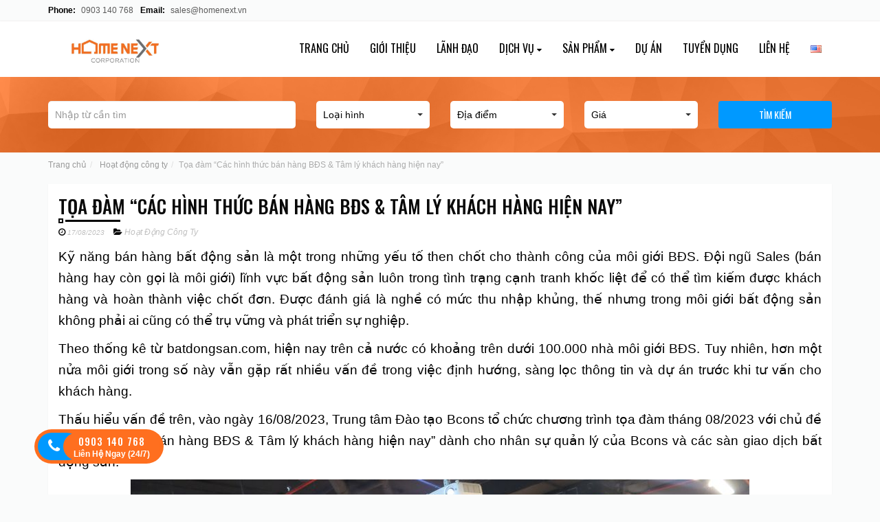

--- FILE ---
content_type: text/html; charset=UTF-8
request_url: https://homenext.vn/hoat-dong-cong-ty/toa-dam-cac-hinh-thuc-ban-hang-bds/
body_size: 17141
content:
<!DOCTYPE html>
<!--[if lt IE 7]><html class="no-js lt-ie9 lt-ie8 lt-ie7" dir="ltr" lang="vi" prefix="og: https://ogp.me/ns#"> <![endif]-->
<!--[if IE 7]><html class="no-js lt-ie9 lt-ie8" dir="ltr" lang="vi" prefix="og: https://ogp.me/ns#"> <![endif]-->
<!--[if IE 8]><html class="no-js lt-ie9" dir="ltr" lang="vi" prefix="og: https://ogp.me/ns#"> <![endif]-->
<!--[if gt IE 8]><!--><html class="no-js" dir="ltr" lang="vi" prefix="og: https://ogp.me/ns#"> <!--<![endif]--><head><meta charset="UTF-8"><meta http-equiv="X-UA-Compatible" content="IE=edge"><meta name="viewport" content="width=device-width, initial-scale=1.0"><link rel="profile" href="http://gmpg.org/xfn/11"><meta name="format-detection" content="telephone=no"><link rel="pingback" href="https://homenext.vn/xmlrpc.php"><link rel="shortcut icon" href="https://homenext.vn/wp-content/uploads/2020/10/favicon.jpg" type="image/x-icon"><link rel="icon" href="https://homenext.vn/wp-content/uploads/2020/10/favicon.jpg" type="image/x-icon"><link rel="alternate" href="https://homenext.vn/" hreflang="vi-vn" /><meta name="google-site-verification" content="i2E7BXcUlHZovBgVYZ37hplARhKR4KX45gzkRv7rzRs" />
<!--[if lt IE 9]> <script src="https://oss.maxcdn.com/libs/html5shiv/3.7.0/html5shiv.js"></script> <script src="https://oss.maxcdn.com/libs/respond.js/1.4.2/respond.min.js"></script> <![endif]--><title>Tọa đàm “Các hình thức bán hàng BĐS &amp; Tâm lý khách hàng hiện nay” - HomeNext - Sàn môi giới và tư vấn bất động sản hàng đầu Bình Dương</title><style>img.lazy[data-src]{opacity:0;width:1px;height:1px;position:absolute}</style><meta name="description" content="Kỹ năng bán hàng bất động sản là một trong những yếu tố then chốt cho thành công của môi giới BĐS. Đội ngũ Sales (bán hàng hay còn gọi là môi giới) lĩnh vực bất động sản luôn trong tình trạng cạnh tranh khốc liệt để có thể tìm kiếm được khách hàng và" /><meta name="robots" content="max-image-preview:large" /><link rel="canonical" href="https://homenext.vn/hoat-dong-cong-ty/toa-dam-cac-hinh-thuc-ban-hang-bds/" /><meta name="generator" content="All in One SEO (AIOSEO) 4.7.0" /><meta property="og:locale" content="vi_VN" /><meta property="og:site_name" content="HomeNext - Sàn môi giới và tư vấn bất động sản hàng đầu Bình Dương - Công ty bất động sản chuyên nghiệp hàng đầu Bình Dương. Địa chỉ tin cậy của các chủ đầu tư lớn." /><meta property="og:type" content="article" /><meta property="og:title" content="Tọa đàm “Các hình thức bán hàng BĐS &amp; Tâm lý khách hàng hiện nay” - HomeNext - Sàn môi giới và tư vấn bất động sản hàng đầu Bình Dương" /><meta property="og:description" content="Kỹ năng bán hàng bất động sản là một trong những yếu tố then chốt cho thành công của môi giới BĐS. Đội ngũ Sales (bán hàng hay còn gọi là môi giới) lĩnh vực bất động sản luôn trong tình trạng cạnh tranh khốc liệt để có thể tìm kiếm được khách hàng và" /><meta property="og:url" content="https://homenext.vn/hoat-dong-cong-ty/toa-dam-cac-hinh-thuc-ban-hang-bds/" /><meta property="article:published_time" content="2023-08-17T07:41:20+00:00" /><meta property="article:modified_time" content="2023-08-17T07:41:20+00:00" /><meta property="article:publisher" content="https://www.facebook.com/HomeNextCorp" /><meta name="twitter:card" content="summary_large_image" /><meta name="twitter:title" content="Tọa đàm “Các hình thức bán hàng BĐS &amp; Tâm lý khách hàng hiện nay” - HomeNext - Sàn môi giới và tư vấn bất động sản hàng đầu Bình Dương" /><meta name="twitter:description" content="Kỹ năng bán hàng bất động sản là một trong những yếu tố then chốt cho thành công của môi giới BĐS. Đội ngũ Sales (bán hàng hay còn gọi là môi giới) lĩnh vực bất động sản luôn trong tình trạng cạnh tranh khốc liệt để có thể tìm kiếm được khách hàng và" /> <script type="application/ld+json" class="aioseo-schema">
			{"@context":"https:\/\/schema.org","@graph":[{"@type":"BlogPosting","@id":"https:\/\/homenext.vn\/hoat-dong-cong-ty\/toa-dam-cac-hinh-thuc-ban-hang-bds\/#blogposting","name":"T\u1ecda \u0111\u00e0m \u201cC\u00e1c h\u00ecnh th\u1ee9c b\u00e1n h\u00e0ng B\u0110S & T\u00e2m l\u00fd kh\u00e1ch h\u00e0ng hi\u1ec7n nay\u201d - HomeNext - S\u00e0n m\u00f4i gi\u1edbi v\u00e0 t\u01b0 v\u1ea5n b\u1ea5t \u0111\u1ed9ng s\u1ea3n h\u00e0ng \u0111\u1ea7u B\u00ecnh D\u01b0\u01a1ng","headline":"T\u1ecda \u0111\u00e0m \u201cC\u00e1c h\u00ecnh th\u1ee9c b\u00e1n h\u00e0ng B\u0110S &#038; T\u00e2m l\u00fd kh\u00e1ch h\u00e0ng hi\u1ec7n nay\u201d","author":{"@id":"https:\/\/homenext.vn\/author\/linh-tran\/#author"},"publisher":{"@id":"https:\/\/homenext.vn\/#organization"},"image":{"@type":"ImageObject","url":"https:\/\/homenext.vn\/wp-content\/uploads\/2023\/08\/toa-dam-bcons-3.jpg","width":900,"height":600,"caption":"h\u00ecnh th\u1ee9c b\u00e1n h\u00e0ng b\u0111s"},"datePublished":"2023-08-17T14:41:20+07:00","dateModified":"2023-08-17T14:41:20+07:00","inLanguage":"vi","mainEntityOfPage":{"@id":"https:\/\/homenext.vn\/hoat-dong-cong-ty\/toa-dam-cac-hinh-thuc-ban-hang-bds\/#webpage"},"isPartOf":{"@id":"https:\/\/homenext.vn\/hoat-dong-cong-ty\/toa-dam-cac-hinh-thuc-ban-hang-bds\/#webpage"},"articleSection":"Ho\u1ea1t \u0111\u1ed9ng c\u00f4ng ty"},{"@type":"BreadcrumbList","@id":"https:\/\/homenext.vn\/hoat-dong-cong-ty\/toa-dam-cac-hinh-thuc-ban-hang-bds\/#breadcrumblist","itemListElement":[{"@type":"ListItem","@id":"https:\/\/homenext.vn\/#listItem","position":1,"name":"Home","item":"https:\/\/homenext.vn\/","nextItem":"https:\/\/homenext.vn\/danh-muc\/hoat-dong-cong-ty\/#listItem"},{"@type":"ListItem","@id":"https:\/\/homenext.vn\/danh-muc\/hoat-dong-cong-ty\/#listItem","position":2,"name":"Ho\u1ea1t \u0111\u1ed9ng c\u00f4ng ty","item":"https:\/\/homenext.vn\/danh-muc\/hoat-dong-cong-ty\/","nextItem":"https:\/\/homenext.vn\/hoat-dong-cong-ty\/toa-dam-cac-hinh-thuc-ban-hang-bds\/#listItem","previousItem":"https:\/\/homenext.vn\/#listItem"},{"@type":"ListItem","@id":"https:\/\/homenext.vn\/hoat-dong-cong-ty\/toa-dam-cac-hinh-thuc-ban-hang-bds\/#listItem","position":3,"name":"T\u1ecda \u0111\u00e0m \u201cC\u00e1c h\u00ecnh th\u1ee9c b\u00e1n h\u00e0ng B\u0110S & T\u00e2m l\u00fd kh\u00e1ch h\u00e0ng hi\u1ec7n nay\u201d","previousItem":"https:\/\/homenext.vn\/danh-muc\/hoat-dong-cong-ty\/#listItem"}]},{"@type":"Organization","@id":"https:\/\/homenext.vn\/#organization","name":"HomeNext - S\u00e0n m\u00f4i gi\u1edbi v\u00e0 t\u01b0 v\u1ea5n b\u1ea5t \u0111\u1ed9ng s\u1ea3n h\u00e0ng \u0111\u1ea7u B\u00ecnh D\u01b0\u01a1ng","description":"C\u00f4ng ty b\u1ea5t \u0111\u1ed9ng s\u1ea3n chuy\u00ean nghi\u1ec7p h\u00e0ng \u0111\u1ea7u B\u00ecnh D\u01b0\u01a1ng. \u0110\u1ecba ch\u1ec9 tin c\u1eady c\u1ee7a c\u00e1c ch\u1ee7 \u0111\u1ea7u t\u01b0 l\u1edbn.","url":"https:\/\/homenext.vn\/","telephone":"+84903140768","sameAs":["https:\/\/www.facebook.com\/HomeNextCorp","https:\/\/www.tiktok.com\/@homenext.corp","https:\/\/www.youtube.com\/@HOMENEXT"]},{"@type":"Person","@id":"https:\/\/homenext.vn\/author\/linh-tran\/#author","url":"https:\/\/homenext.vn\/author\/linh-tran\/","name":"Linh Tr\u1ea7n","image":{"@type":"ImageObject","@id":"https:\/\/homenext.vn\/hoat-dong-cong-ty\/toa-dam-cac-hinh-thuc-ban-hang-bds\/#authorImage","url":"https:\/\/secure.gravatar.com\/avatar\/8d3d80b06d1979ca4ee0a029cb9af9c2?s=96&d=mm&r=g","width":96,"height":96,"caption":"Linh Tr\u1ea7n"}},{"@type":"WebPage","@id":"https:\/\/homenext.vn\/hoat-dong-cong-ty\/toa-dam-cac-hinh-thuc-ban-hang-bds\/#webpage","url":"https:\/\/homenext.vn\/hoat-dong-cong-ty\/toa-dam-cac-hinh-thuc-ban-hang-bds\/","name":"T\u1ecda \u0111\u00e0m \u201cC\u00e1c h\u00ecnh th\u1ee9c b\u00e1n h\u00e0ng B\u0110S & T\u00e2m l\u00fd kh\u00e1ch h\u00e0ng hi\u1ec7n nay\u201d - HomeNext - S\u00e0n m\u00f4i gi\u1edbi v\u00e0 t\u01b0 v\u1ea5n b\u1ea5t \u0111\u1ed9ng s\u1ea3n h\u00e0ng \u0111\u1ea7u B\u00ecnh D\u01b0\u01a1ng","description":"K\u1ef9 n\u0103ng b\u00e1n h\u00e0ng b\u1ea5t \u0111\u1ed9ng s\u1ea3n l\u00e0 m\u1ed9t trong nh\u1eefng y\u1ebfu t\u1ed1 then ch\u1ed1t cho th\u00e0nh c\u00f4ng c\u1ee7a m\u00f4i gi\u1edbi B\u0110S. \u0110\u1ed9i ng\u0169 Sales (b\u00e1n h\u00e0ng hay c\u00f2n g\u1ecdi l\u00e0 m\u00f4i gi\u1edbi) l\u0129nh v\u1ef1c b\u1ea5t \u0111\u1ed9ng s\u1ea3n lu\u00f4n trong t\u00ecnh tr\u1ea1ng c\u1ea1nh tranh kh\u1ed1c li\u1ec7t \u0111\u1ec3 c\u00f3 th\u1ec3 t\u00ecm ki\u1ebfm \u0111\u01b0\u1ee3c kh\u00e1ch h\u00e0ng v\u00e0","inLanguage":"vi","isPartOf":{"@id":"https:\/\/homenext.vn\/#website"},"breadcrumb":{"@id":"https:\/\/homenext.vn\/hoat-dong-cong-ty\/toa-dam-cac-hinh-thuc-ban-hang-bds\/#breadcrumblist"},"author":{"@id":"https:\/\/homenext.vn\/author\/linh-tran\/#author"},"creator":{"@id":"https:\/\/homenext.vn\/author\/linh-tran\/#author"},"image":{"@type":"ImageObject","url":"https:\/\/homenext.vn\/wp-content\/uploads\/2023\/08\/toa-dam-bcons-3.jpg","@id":"https:\/\/homenext.vn\/hoat-dong-cong-ty\/toa-dam-cac-hinh-thuc-ban-hang-bds\/#mainImage","width":900,"height":600,"caption":"h\u00ecnh th\u1ee9c b\u00e1n h\u00e0ng b\u0111s"},"primaryImageOfPage":{"@id":"https:\/\/homenext.vn\/hoat-dong-cong-ty\/toa-dam-cac-hinh-thuc-ban-hang-bds\/#mainImage"},"datePublished":"2023-08-17T14:41:20+07:00","dateModified":"2023-08-17T14:41:20+07:00"},{"@type":"WebSite","@id":"https:\/\/homenext.vn\/#website","url":"https:\/\/homenext.vn\/","name":"HomeNext - S\u00e0n m\u00f4i gi\u1edbi v\u00e0 t\u01b0 v\u1ea5n b\u1ea5t \u0111\u1ed9ng s\u1ea3n h\u00e0ng \u0111\u1ea7u B\u00ecnh D\u01b0\u01a1ng","description":"C\u00f4ng ty b\u1ea5t \u0111\u1ed9ng s\u1ea3n chuy\u00ean nghi\u1ec7p h\u00e0ng \u0111\u1ea7u B\u00ecnh D\u01b0\u01a1ng. \u0110\u1ecba ch\u1ec9 tin c\u1eady c\u1ee7a c\u00e1c ch\u1ee7 \u0111\u1ea7u t\u01b0 l\u1edbn.","inLanguage":"vi","publisher":{"@id":"https:\/\/homenext.vn\/#organization"}}]}
		</script> <link rel='dns-prefetch' href='//cdnjs.cloudflare.com' /><link rel='dns-prefetch' href='//a.opmnstr.com' /><link rel='dns-prefetch' href='//fonts.googleapis.com' /><link rel='dns-prefetch' href='//s.w.org' /><link rel="alternate" type="application/rss+xml" title="Dòng thông tin HomeNext - Sàn môi giới và tư vấn bất động sản hàng đầu Bình Dương &raquo;" href="https://homenext.vn/feed/" /><link rel="alternate" type="application/rss+xml" title="Dòng phản hồi HomeNext - Sàn môi giới và tư vấn bất động sản hàng đầu Bình Dương &raquo;" href="https://homenext.vn/comments/feed/" /><link rel="alternate" type="application/rss+xml" title="HomeNext - Sàn môi giới và tư vấn bất động sản hàng đầu Bình Dương &raquo; Tọa đàm “Các hình thức bán hàng BĐS &#038; Tâm lý khách hàng hiện nay” Dòng phản hồi" href="https://homenext.vn/hoat-dong-cong-ty/toa-dam-cac-hinh-thuc-ban-hang-bds/feed/" /><link data-optimized='1' rel='stylesheet' id='formidable-css'  href='https://homenext.vn/min/f7efb.css' type='text/css' media='all' /><link data-optimized='1' rel='stylesheet' id='wp-block-library-css'  href='https://homenext.vn/min/c0533.css' type='text/css' media='all' /><style id='global-styles-inline-css' type='text/css'>body{--wp--preset--color--black:#000;--wp--preset--color--cyan-bluish-gray:#abb8c3;--wp--preset--color--white:#fff;--wp--preset--color--pale-pink:#f78da7;--wp--preset--color--vivid-red:#cf2e2e;--wp--preset--color--luminous-vivid-orange:#ff6900;--wp--preset--color--luminous-vivid-amber:#fcb900;--wp--preset--color--light-green-cyan:#7bdcb5;--wp--preset--color--vivid-green-cyan:#00d084;--wp--preset--color--pale-cyan-blue:#8ed1fc;--wp--preset--color--vivid-cyan-blue:#0693e3;--wp--preset--color--vivid-purple:#9b51e0;--wp--preset--gradient--vivid-cyan-blue-to-vivid-purple:linear-gradient(135deg,rgba(6,147,227,1) 0%,#9b51e0 100%);--wp--preset--gradient--light-green-cyan-to-vivid-green-cyan:linear-gradient(135deg,#7adcb4 0%,#00d082 100%);--wp--preset--gradient--luminous-vivid-amber-to-luminous-vivid-orange:linear-gradient(135deg,rgba(252,185,0,1) 0%,rgba(255,105,0,1) 100%);--wp--preset--gradient--luminous-vivid-orange-to-vivid-red:linear-gradient(135deg,rgba(255,105,0,1) 0%,#cf2e2e 100%);--wp--preset--gradient--very-light-gray-to-cyan-bluish-gray:linear-gradient(135deg,#eee 0%,#a9b8c3 100%);--wp--preset--gradient--cool-to-warm-spectrum:linear-gradient(135deg,#4aeadc 0%,#9778d1 20%,#cf2aba 40%,#ee2c82 60%,#fb6962 80%,#fef84c 100%);--wp--preset--gradient--blush-light-purple:linear-gradient(135deg,#ffceec 0%,#9896f0 100%);--wp--preset--gradient--blush-bordeaux:linear-gradient(135deg,#fecda5 0%,#fe2d2d 50%,#6b003e 100%);--wp--preset--gradient--luminous-dusk:linear-gradient(135deg,#ffcb70 0%,#c751c0 50%,#4158d0 100%);--wp--preset--gradient--pale-ocean:linear-gradient(135deg,#fff5cb 0%,#b6e3d4 50%,#33a7b5 100%);--wp--preset--gradient--electric-grass:linear-gradient(135deg,#caf880 0%,#71ce7e 100%);--wp--preset--gradient--midnight:linear-gradient(135deg,#020381 0%,#2874fc 100%);--wp--preset--duotone--dark-grayscale:url('#wp-duotone-dark-grayscale');--wp--preset--duotone--grayscale:url('#wp-duotone-grayscale');--wp--preset--duotone--purple-yellow:url('#wp-duotone-purple-yellow');--wp--preset--duotone--blue-red:url('#wp-duotone-blue-red');--wp--preset--duotone--midnight:url('#wp-duotone-midnight');--wp--preset--duotone--magenta-yellow:url('#wp-duotone-magenta-yellow');--wp--preset--duotone--purple-green:url('#wp-duotone-purple-green');--wp--preset--duotone--blue-orange:url('#wp-duotone-blue-orange');--wp--preset--font-size--small:13px;--wp--preset--font-size--medium:20px;--wp--preset--font-size--large:36px;--wp--preset--font-size--x-large:42px}.has-black-color{color:var(--wp--preset--color--black) !important}.has-cyan-bluish-gray-color{color:var(--wp--preset--color--cyan-bluish-gray) !important}.has-white-color{color:var(--wp--preset--color--white) !important}.has-pale-pink-color{color:var(--wp--preset--color--pale-pink) !important}.has-vivid-red-color{color:var(--wp--preset--color--vivid-red) !important}.has-luminous-vivid-orange-color{color:var(--wp--preset--color--luminous-vivid-orange) !important}.has-luminous-vivid-amber-color{color:var(--wp--preset--color--luminous-vivid-amber) !important}.has-light-green-cyan-color{color:var(--wp--preset--color--light-green-cyan) !important}.has-vivid-green-cyan-color{color:var(--wp--preset--color--vivid-green-cyan) !important}.has-pale-cyan-blue-color{color:var(--wp--preset--color--pale-cyan-blue) !important}.has-vivid-cyan-blue-color{color:var(--wp--preset--color--vivid-cyan-blue) !important}.has-vivid-purple-color{color:var(--wp--preset--color--vivid-purple) !important}.has-black-background-color{background-color:var(--wp--preset--color--black) !important}.has-cyan-bluish-gray-background-color{background-color:var(--wp--preset--color--cyan-bluish-gray) !important}.has-white-background-color{background-color:var(--wp--preset--color--white) !important}.has-pale-pink-background-color{background-color:var(--wp--preset--color--pale-pink) !important}.has-vivid-red-background-color{background-color:var(--wp--preset--color--vivid-red) !important}.has-luminous-vivid-orange-background-color{background-color:var(--wp--preset--color--luminous-vivid-orange) !important}.has-luminous-vivid-amber-background-color{background-color:var(--wp--preset--color--luminous-vivid-amber) !important}.has-light-green-cyan-background-color{background-color:var(--wp--preset--color--light-green-cyan) !important}.has-vivid-green-cyan-background-color{background-color:var(--wp--preset--color--vivid-green-cyan) !important}.has-pale-cyan-blue-background-color{background-color:var(--wp--preset--color--pale-cyan-blue) !important}.has-vivid-cyan-blue-background-color{background-color:var(--wp--preset--color--vivid-cyan-blue) !important}.has-vivid-purple-background-color{background-color:var(--wp--preset--color--vivid-purple) !important}.has-black-border-color{border-color:var(--wp--preset--color--black) !important}.has-cyan-bluish-gray-border-color{border-color:var(--wp--preset--color--cyan-bluish-gray) !important}.has-white-border-color{border-color:var(--wp--preset--color--white) !important}.has-pale-pink-border-color{border-color:var(--wp--preset--color--pale-pink) !important}.has-vivid-red-border-color{border-color:var(--wp--preset--color--vivid-red) !important}.has-luminous-vivid-orange-border-color{border-color:var(--wp--preset--color--luminous-vivid-orange) !important}.has-luminous-vivid-amber-border-color{border-color:var(--wp--preset--color--luminous-vivid-amber) !important}.has-light-green-cyan-border-color{border-color:var(--wp--preset--color--light-green-cyan) !important}.has-vivid-green-cyan-border-color{border-color:var(--wp--preset--color--vivid-green-cyan) !important}.has-pale-cyan-blue-border-color{border-color:var(--wp--preset--color--pale-cyan-blue) !important}.has-vivid-cyan-blue-border-color{border-color:var(--wp--preset--color--vivid-cyan-blue) !important}.has-vivid-purple-border-color{border-color:var(--wp--preset--color--vivid-purple) !important}.has-vivid-cyan-blue-to-vivid-purple-gradient-background{background:var(--wp--preset--gradient--vivid-cyan-blue-to-vivid-purple) !important}.has-light-green-cyan-to-vivid-green-cyan-gradient-background{background:var(--wp--preset--gradient--light-green-cyan-to-vivid-green-cyan) !important}.has-luminous-vivid-amber-to-luminous-vivid-orange-gradient-background{background:var(--wp--preset--gradient--luminous-vivid-amber-to-luminous-vivid-orange) !important}.has-luminous-vivid-orange-to-vivid-red-gradient-background{background:var(--wp--preset--gradient--luminous-vivid-orange-to-vivid-red) !important}.has-very-light-gray-to-cyan-bluish-gray-gradient-background{background:var(--wp--preset--gradient--very-light-gray-to-cyan-bluish-gray) !important}.has-cool-to-warm-spectrum-gradient-background{background:var(--wp--preset--gradient--cool-to-warm-spectrum) !important}.has-blush-light-purple-gradient-background{background:var(--wp--preset--gradient--blush-light-purple) !important}.has-blush-bordeaux-gradient-background{background:var(--wp--preset--gradient--blush-bordeaux) !important}.has-luminous-dusk-gradient-background{background:var(--wp--preset--gradient--luminous-dusk) !important}.has-pale-ocean-gradient-background{background:var(--wp--preset--gradient--pale-ocean) !important}.has-electric-grass-gradient-background{background:var(--wp--preset--gradient--electric-grass) !important}.has-midnight-gradient-background{background:var(--wp--preset--gradient--midnight) !important}.has-small-font-size{font-size:var(--wp--preset--font-size--small) !important}.has-medium-font-size{font-size:var(--wp--preset--font-size--medium) !important}.has-large-font-size{font-size:var(--wp--preset--font-size--large) !important}.has-x-large-font-size{font-size:var(--wp--preset--font-size--x-large) !important}</style><link data-optimized='1' rel='stylesheet' id='font-awesome-css'  href='https://homenext.vn/min/8b09b.css' type='text/css' media='all' /><link rel='stylesheet' id='Roboto-css'  href='https://fonts.googleapis.com/css?family=Oswald%3A400%2C500%2C600%7CRoboto%3A300%2C400%2C500%2C700&#038;subset=vietnamese&#038;ver=5.9.12' type='text/css' media='all' /><link data-optimized='1' rel='stylesheet' id='btmincss-css'  href='https://homenext.vn/min/148d3.css' type='text/css' media='all' /><link data-optimized='1' rel='stylesheet' id='btthemecss-css'  href='https://homenext.vn/min/11767.css' type='text/css' media='all' /><link data-optimized='1' rel='stylesheet' id='animate-css'  href='https://homenext.vn/min/24dc7.css' type='text/css' media='all' /><link data-optimized='1' rel='stylesheet' id='owl-css-css'  href='https://homenext.vn/min/b49a7.css' type='text/css' media='all' /><link data-optimized='1' rel='stylesheet' id='flmenu-css-css'  href='https://homenext.vn/min/f8d83.css' type='text/css' media='all' /><link data-optimized='1' rel='stylesheet' id='colorbox-css-css'  href='https://homenext.vn/min/d0a71.css' type='text/css' media='all' /><link data-optimized='1' rel='stylesheet' id='fontawesome-css'  href='https://homenext.vn/min/f7496.css' type='text/css' media='all' /><link data-optimized='1' rel='stylesheet' id='fl-css-css'  href='https://homenext.vn/min/ea361.css' type='text/css' media='all' /><link data-optimized='1' rel='stylesheet' id='fl-cres-css'  href='https://homenext.vn/min/494fe.css' type='text/css' media='all' /><link data-optimized='1' rel='stylesheet' id='js_composer_front-css'  href='https://homenext.vn/min/f69b0.css' type='text/css' media='all' /><link data-optimized='1' rel='stylesheet' id='popup-maker-site-css'  href='https://homenext.vn/min/51ad8.css' type='text/css' media='all' /> <script type='text/javascript' src='https://homenext.vn/wp-includes/js/jquery/jquery.min.js' id='jquery-core-js'></script> <script data-optimized='1' type='text/javascript' src='https://homenext.vn/min/14af0.js' id='jquery-migrate-js' defer data-deferred="1"></script> <script type='text/javascript' data-cfasync="false" id="omapi-script" async="async" src='https://a.opmnstr.com/app/js/api.min.js' id='optinmonster-api-script-js'></script> <link rel="https://api.w.org/" href="https://homenext.vn/wp-json/" /><link rel="alternate" type="application/json" href="https://homenext.vn/wp-json/wp/v2/posts/27062" /><link rel="EditURI" type="application/rsd+xml" title="RSD" href="https://homenext.vn/xmlrpc.php?rsd" /><link rel="wlwmanifest" type="application/wlwmanifest+xml" href="https://homenext.vn/wp-includes/wlwmanifest.xml" /><meta name="generator" content="WordPress 5.9.12" /><link rel='shortlink' href='https://homenext.vn/?p=27062' /><link rel="alternate" type="application/json+oembed" href="https://homenext.vn/wp-json/oembed/1.0/embed?url=https%3A%2F%2Fhomenext.vn%2Fhoat-dong-cong-ty%2Ftoa-dam-cac-hinh-thuc-ban-hang-bds%2F" /><link rel="alternate" type="text/xml+oembed" href="https://homenext.vn/wp-json/oembed/1.0/embed?url=https%3A%2F%2Fhomenext.vn%2Fhoat-dong-cong-ty%2Ftoa-dam-cac-hinh-thuc-ban-hang-bds%2F&#038;format=xml" /> <script type="application/ld+json">
{
  "@context": "https://schema.org",
  "@type": "LocalBusiness",
  "name": "HomeNext Corporation",
  "image": "https://homenext.vn/wp-content/uploads/2020/08/Logo-HNC2.jpg",
  "@id": "",
  "url": "https://homenext.vn/",
  "telephone": "0908 480 055",
  "address": {
    "@type": "PostalAddress",
    "streetAddress": "Số 77, đường số 8, khu dân cư Hiệp Thành 3",
    "addressLocality": "Thủ Dầu Một, Bình Dương",
    "postalCode": "590000",
    "addressCountry": "VN"
  },
  "geo": {
    "@type": "GeoCoordinates",
    "latitude": 11.000480,
    "longitude": 106.668257
  },
  "openingHoursSpecification": {
    "@type": "OpeningHoursSpecification",
    "dayOfWeek": [
      "Monday",
      "Tuesday",
      "Wednesday",
      "Thursday",
      "Friday",
      "Saturday"
    ],
    "opens": "08:00",
    "closes": "17:00"
  },
  "sameAs": [
    "https://www.facebook.com/HomeNextCorp/",
    "https://twitter.com/HomenextC",
    "https://www.youtube.com/channel/UCuYYXTr06hs1p9WBu5qDT5w",
    "https://www.linkedin.com/company/homenext-corporation/"
  ] 
}
</script>  <script>(function(w,d,s,l,i){w[l]=w[l]||[];w[l].push({'gtm.start':new Date().getTime(),event:'gtm.js'});var f=d.getElementsByTagName(s)[0],j=d.createElement(s),dl=l!='dataLayer'?'&l='+l:'';j.async=true;j.src='https://www.googletagmanager.com/gtm.js?id='+i+dl;f.parentNode.insertBefore(j,f);})(window,document,'script','dataLayer','GTM-WC3BMGM');</script> <script type="text/javascript">document.documentElement.className+=" js";</script> <style type="text/css">figure.carousel-style17 footer>div{display:none;margin-left:10px}</style><meta name="google-site-verification" content="hkp9eX0gsBpuJwl0qESbU0P_g4GHtr3eHR6r1VMkkTY" /><meta name="generator" content="Powered by WPBakery Page Builder - drag and drop page builder for WordPress."/>
<!--[if lte IE 9]><link rel="stylesheet" type="text/css" href="https://homenext.vn/wp-content/plugins/js_composer/assets/css/vc_lte_ie9.min.css" media="screen"><![endif]--><link rel="icon" href="https://homenext.vn/wp-content/uploads/2020/10/cropped-favicon-1-32x32.jpg" sizes="32x32" /><link rel="icon" href="https://homenext.vn/wp-content/uploads/2020/10/cropped-favicon-1-192x192.jpg" sizes="192x192" /><link rel="apple-touch-icon" href="https://homenext.vn/wp-content/uploads/2020/10/cropped-favicon-1-180x180.jpg" /><meta name="msapplication-TileImage" content="https://homenext.vn/wp-content/uploads/2020/10/cropped-favicon-1-270x270.jpg" /><style type="text/css" title="dynamic-css" class="options-output">#copyright{padding-top:5px;padding-bottom:5px}#copyright{background-color:#ddd}#copyright,#copyright p,#copyright a{color:#b2b2b2}</style><noscript><style type="text/css">.wpb_animate_when_almost_visible{opacity:1}</style></noscript></head><body class="post-template-default single single-post postid-27062 single-format-standard wpb-js-composer js-comp-ver-5.4.5 vc_responsive"><div id="header-top" class="pl_header_top hidden-xs"><div class="container"><div class="row"><div class="col-xs-12 col-sm-6"><div class="contact"><figure><strong>Phone:</strong><a href="tel: 0903 140 768"> 0903 140 768</a></figure><figure><strong>Email:</strong>
<a href="mailto:sales@homenext.vn">sales@homenext.vn</a></figure></div></div><div class="col-xs-12 col-sm-6 text-right"></div></div></div></div><header id="header" role="header"><div class="container"><div class="row flex-center"><div class="col-md-3 col-sm-4 col-xs-7 left_header_bg"><div class="header-logo">
<a href="https://homenext.vn/" title="HomeNext &#8211; Sàn môi giới và tư vấn bất động sản hàng đầu Bình Dương" rel="home">
<img class="pl-logo img-responsive" src="https://homenext.vn/wp-content/uploads/2020/08/Logo-HNC2.jpg">
</a></div></div><div class="col-md-9 col-sm-8 col-xs-5"><div class="header-right "><div class="header_info hidden-xs"></div><div class="navbar-header visible-xs">
<span class="navbar-toggle" >
<span class="icon-bar"></span>
<span class="icon-bar"></span>
<span class="icon-bar"></span>
</span></div><div id="navbar" class="navbar  collapse navbar-collapse"><nav  class="menu-top pull-right navbar-wp" role="navigation"><ul id="menu-main-menu" class="main-menu nav navbar-nav"><li id="menu-item-99" class="menu-item menu-item-type-post_type menu-item-object-page menu-item-home menu-item-99"><a href="https://homenext.vn/">Trang chủ</a></li><li id="menu-item-22868" class="menu-item menu-item-type-post_type menu-item-object-page menu-item-22868"><a href="https://homenext.vn/gioi-thieu/">Giới thiệu</a></li><li id="menu-item-26819" class="menu-item menu-item-type-post_type menu-item-object-page menu-item-26819"><a href="https://homenext.vn/lanh-dao/">Lãnh đạo</a></li><li id="menu-item-21107" class="menu-item menu-item-type-custom menu-item-object-custom menu-item-has-children menu-item-21107"><a href="#" class="dropdown-toggle" >Dịch vụ <span class="ex_menu"><i class="fa fa-caret-down "> </i></span> </a><ul class="sub-menu dropdown-menu"><li id="menu-item-21122" class="menu-item menu-item-type-post_type menu-item-object-page menu-item-21122"><a href="https://homenext.vn/dich-vu-moi-gioi-bds/">Dịch vụ môi giới BĐS</a></li><li id="menu-item-26958" class="menu-item menu-item-type-custom menu-item-object-custom menu-item-26958"><a href="https://edu.homenext.vn/">Đào tạo doanh nghiệp theo yêu cầu</a></li><li id="menu-item-23730" class="menu-item menu-item-type-custom menu-item-object-custom menu-item-23730"><a href="https://onhome.asia">Thiết kế thi công nội thất</a></li></ul></li><li id="menu-item-20821" class="menu-item menu-item-type-post_type menu-item-object-page menu-item-has-children menu-item-20821"><a href="https://homenext.vn/du-an/" class="dropdown-toggle" >Sản phẩm <span class="ex_menu"><i class="fa fa-caret-down "> </i></span> </a><ul class="sub-menu dropdown-menu"><li id="menu-item-21190" class="menu-item menu-item-type-taxonomy menu-item-object-property_type menu-item-has-children menu-item-21190"><a href="https://homenext.vn/san-pham/can-ho-cao-cap-binh-duong/" class="dropdown-toggle" >Căn hộ <span class="ex_menu"><i class="fa fa-caret-down "> </i></span> </a><ul class="sub-menu dropdown-menu"><li id="menu-item-23200" class="menu-item menu-item-type-custom menu-item-object-custom menu-item-23200"><a href="https://homenext.vn/san-pham/can-ho-cao-cap-binh-duong/habitat-binh-duong">The Habitat</a></li><li id="menu-item-25768" class="menu-item menu-item-type-taxonomy menu-item-object-property_type menu-item-25768"><a href="https://homenext.vn/san-pham/happy-one-central/">Happy One Central</a></li><li id="menu-item-24294" class="menu-item menu-item-type-taxonomy menu-item-object-property_type menu-item-24294"><a href="https://homenext.vn/san-pham/astral-city/">Astral City</a></li><li id="menu-item-24025" class="menu-item menu-item-type-taxonomy menu-item-object-property_type menu-item-24025"><a href="https://homenext.vn/san-pham/the-emerald-golf-view/">The Emerald Golf View</a></li><li id="menu-item-27098" class="menu-item menu-item-type-taxonomy menu-item-object-property_type menu-item-27098"><a href="https://homenext.vn/san-pham/sycamore/">Sycamore</a></li><li id="menu-item-25067" class="menu-item menu-item-type-taxonomy menu-item-object-property_type menu-item-25067"><a href="https://homenext.vn/san-pham/anderson-park/">Anderson Park</a></li><li id="menu-item-25818" class="menu-item menu-item-type-taxonomy menu-item-object-property_type menu-item-25818"><a href="https://homenext.vn/san-pham/the-rivana/">The Rivana</a></li><li id="menu-item-23535" class="menu-item menu-item-type-taxonomy menu-item-object-property_type menu-item-23535"><a href="https://homenext.vn/san-pham/minh-quoc-plaza-binh-duong/">Minh Quốc Plaza</a></li><li id="menu-item-23201" class="menu-item menu-item-type-custom menu-item-object-custom menu-item-23201"><a href="https://homenext.vn/san-pham/can-ho-cao-cap-binh-duong/thinh-gia-tower">Thịnh Gia Tower</a></li><li id="menu-item-23202" class="menu-item menu-item-type-custom menu-item-object-custom menu-item-23202"><a href="https://homenext.vn/san-pham/can-ho-cao-cap-binh-duong/du-an-eco-xuan-sky-residences">Eco Xuân</a></li><li id="menu-item-23206" class="menu-item menu-item-type-custom menu-item-object-custom menu-item-23206"><a href="https://homenext.vn/san-pham/can-ho-cao-cap-binh-duong/alva-plaza-binh-duong">Alva Plaza</a></li><li id="menu-item-23203" class="menu-item menu-item-type-custom menu-item-object-custom menu-item-23203"><a href="https://homenext.vn/san-pham/can-ho-cao-cap-binh-duong/happy-one-binh-duong">Happy One</a></li><li id="menu-item-23204" class="menu-item menu-item-type-custom menu-item-object-custom menu-item-23204"><a href="https://homenext.vn/san-pham/can-ho-cao-cap-binh-duong/c-skyview-binh-duong">C SkyView</a></li><li id="menu-item-23205" class="menu-item menu-item-type-custom menu-item-object-custom menu-item-23205"><a href="https://homenext.vn/san-pham/can-ho-cao-cap-binh-duong/compass-one-binh-duong">Compass One</a></li><li id="menu-item-23318" class="menu-item menu-item-type-taxonomy menu-item-object-property_type menu-item-23318"><a href="https://homenext.vn/san-pham/phuc-dat-binh-duong/">Phúc Đạt</a></li><li id="menu-item-23345" class="menu-item menu-item-type-taxonomy menu-item-object-property_type menu-item-23345"><a href="https://homenext.vn/san-pham/du-an-can-ho-binh-duong/">Dự án khác</a></li></ul></li><li id="menu-item-21191" class="menu-item menu-item-type-taxonomy menu-item-object-property_type menu-item-has-children menu-item-21191"><a href="https://homenext.vn/san-pham/du-an-nha-pho-binh-duong/" class="dropdown-toggle" >Nhà phố dự án <span class="ex_menu"><i class="fa fa-caret-down "> </i></span> </a><ul class="sub-menu dropdown-menu"><li id="menu-item-25693" class="menu-item menu-item-type-taxonomy menu-item-object-property_type menu-item-25693"><a href="https://homenext.vn/san-pham/nha-pho-takara-residence/">Takara Residence</a></li><li id="menu-item-23341" class="menu-item menu-item-type-taxonomy menu-item-object-property_type menu-item-23341"><a href="https://homenext.vn/san-pham/nha-pho-alva-plaza-binh-duong/">Alva Plaza</a></li><li id="menu-item-23336" class="menu-item menu-item-type-taxonomy menu-item-object-property_type menu-item-23336"><a href="https://homenext.vn/san-pham/icon-central-binh-duong/">Icon Central</a></li><li id="menu-item-25250" class="menu-item menu-item-type-taxonomy menu-item-object-property_type menu-item-25250"><a href="https://homenext.vn/san-pham/the-standard-central-park/">The Standard Central Park</a></li><li id="menu-item-23950" class="menu-item menu-item-type-taxonomy menu-item-object-property_type menu-item-23950"><a href="https://homenext.vn/san-pham/nha-pho-ecolakes/">Ecolakes</a></li><li id="menu-item-23339" class="menu-item menu-item-type-taxonomy menu-item-object-property_type menu-item-23339"><a href="https://homenext.vn/san-pham/nha-pho-phuc-dat-binh-duong/">Phúc Đạt</a></li><li id="menu-item-23337" class="menu-item menu-item-type-taxonomy menu-item-object-property_type menu-item-23337"><a href="https://homenext.vn/san-pham/vincity-quan-9/">Vincity</a></li><li id="menu-item-23340" class="menu-item menu-item-type-taxonomy menu-item-object-property_type menu-item-23340"><a href="https://homenext.vn/san-pham/nha-pho-binh-duong/">Dự án khác</a></li></ul></li><li id="menu-item-21192" class="menu-item menu-item-type-taxonomy menu-item-object-property_type menu-item-21192"><a href="https://homenext.vn/san-pham/du-an-dat-nen/">Dự án đất nền</a></li><li id="menu-item-21193" class="menu-item menu-item-type-taxonomy menu-item-object-property_type menu-item-21193"><a href="https://homenext.vn/san-pham/mua-ban-dat-binh-duong/">Đất lẻ</a></li><li id="menu-item-21194" class="menu-item menu-item-type-taxonomy menu-item-object-property_type menu-item-has-children menu-item-21194"><a href="https://homenext.vn/san-pham/cho-thue-nha-o-binh-duong/" class="dropdown-toggle" >Cho thuê <span class="ex_menu"><i class="fa fa-caret-down "> </i></span> </a><ul class="sub-menu dropdown-menu"><li id="menu-item-23364" class="menu-item menu-item-type-taxonomy menu-item-object-property_type menu-item-23364"><a href="https://homenext.vn/san-pham/cho-thue-can-ho-thu-dau-mot/">Cho thuê căn hộ Thủ Dầu Một</a></li><li id="menu-item-23365" class="menu-item menu-item-type-taxonomy menu-item-object-property_type menu-item-23365"><a href="https://homenext.vn/san-pham/cho-thue-can-ho-thuan-an/">Cho thuê căn hộ Thuận An</a></li><li id="menu-item-23366" class="menu-item menu-item-type-taxonomy menu-item-object-property_type menu-item-23366"><a href="https://homenext.vn/san-pham/cho-thue-can-ho-thanh-pho-moi/">Cho thuê căn hộ Thành phố mới</a></li></ul></li><li id="menu-item-21195" class="menu-item menu-item-type-taxonomy menu-item-object-property_type menu-item-21195"><a href="https://homenext.vn/san-pham/nha-pho-thu-dau-mot/">Nhà phố Thủ Dầu Một</a></li><li id="menu-item-21568" class="menu-item menu-item-type-taxonomy menu-item-object-property_type menu-item-21568"><a href="https://homenext.vn/san-pham/nha-xuong-binh-duong/">Nhà xưởng</a></li></ul></li><li id="menu-item-20822" class="menu-item menu-item-type-custom menu-item-object-custom menu-item-home menu-item-20822"><a href="https://homenext.vn/">Dự Án</a></li><li id="menu-item-24528" class="menu-item menu-item-type-post_type menu-item-object-page menu-item-24528"><a href="https://homenext.vn/tuyen-dung/">Tuyển dụng</a></li><li id="menu-item-96" class="menu-item menu-item-type-post_type menu-item-object-page menu-item-96"><a href="https://homenext.vn/lien-he/">Liên hệ</a></li><li id="menu-item-21724" class="menu-item menu-item-type-custom menu-item-object-custom menu-item-21724"><a href="https://homenext.vn/en"><img src="https://homenext.vn/wp-content/uploads/2019/05/flag-english.png" title="English" alt="English"></a></li></ul></nav></div></div></div></div></div></header><div class="search-box-wrapper "><div class="search-box-inner"><div class="container"><div class="search-box map"><form role="form"  class="form-map form-search" action="https://homenext.vn/" method="GET"><div class="row"><div class="col-md-4 col-sm-4 col-xs-6 col-xs-full"><div class="form-group">
<input type="text" class="form-control" id="keyword" name="s" value="" placeholder="Nhập từ cần tìm" /></div></div><div class="col-md-2 col-sm-4 col-xs-6 col-xs-full"><div class="form-group">
<select id="property_type" class="property_type" name="type"><option value="">Loại hình</option><option value="1031" >The Rivana</option><option value="1047" >TechPort City</option><option value="867" >The Emerald Golf View</option><option value="876" >Grand View Bình Dương</option><option value="907" >Astral City</option><option value="916" >The View</option><option value="918" >Dự án mới nhất</option><option value="921" >Park View</option><option value="923" >Địa chỉ</option><option value="924" >The Standard</option><option value="927" >The Standard An Gia</option><option value="928" >Anderson Park</option><option value="945" >The Standard Central Park</option><option value="470" >Nhà xưởng</option><option value="1013" >Takara Residence</option><option value="49" >Căn hộ</option><option value="39" >Nhà phố dự án</option><option value="20" >Dự án đất nền</option><option value="22" >Đất lẻ</option><option value="43" >Cho thuê</option><option value="46" >Nhà phố Thủ Dầu Một</option>                                </select></div></div><div class="col-md-2 col-sm-4 col-xs-6 col-xs-full"><div class="form-group">
<select id="property_place" class="property_place" name="place"><option value="">Địa điểm</option><option value="512" >Phú Hòa</option><option value="530" >Dĩ An</option><option value="482" >Lái Thiêu</option><option value="483" >Quận 9</option><option value="484" >Chánh Nghĩa</option><option value="485" >Nguyễn Xiển</option><option value="486" >Lý Thái Tổ</option><option value="487" >Nguyễn Văn Cừ</option><option value="488" >KCN Mỹ Phước</option><option value="489" >Phú Lợi</option><option value="490" >Phú Thọ</option><option value="492" >KCN VSIP 1</option><option value="493" >Hiệp Thành 1</option><option value="494" >Phú Mỹ</option><option value="495" >Phú Tân</option><option value="496" >KDC Hiệp Thành 3</option><option value="497" >Thích Quảng Đức</option><option value="498" >Hòa Lân</option><option value="499" >Định Hòa</option><option value="500" >KCN Đồng An 2</option><option value="501" >Bàu Bàng</option><option value="502" >Tân uyên</option><option value="503" >Hòa Phú</option><option value="759" >Thủ Dầu Một</option><option value="504" >Hiệp Thành</option><option value="14" >Bình Dương</option><option value="13" >TP HCM</option>                                </select></div></div><div class="col-md-2 col-sm-4 col-xs-6 col-xs-full"><div class="form-group">
<select id="property_price" class="property_price" name="price"><option value="">Giá</option><option value="26" >Dưới 500 triệu</option><option value="27" >500 - 1 tỷ</option><option value="28" >1 - 2 tỷ</option><option value="29" >2 - 3 tỷ</option><option value="30" >3 - 5 tỷ</option><option value="31" >5 - 7 tỷ</option><option value="32" >Trên 7 tỷ</option><option value="467" >10 - 15 triệu</option><option value="469" >15 - 25 triệu</option>                                </select></div></div><div class="col-md-2 col-sm-4 col-xs-6 col-xs-full"><div class="form-group">
<button type="submit" class="btn btn-default">Tìm kiếm</button></div></div></div></form></div></div></div><div class="background-image">
<img class="opacity-20" src="https://homenext.vn/wp-content/themes/dns-themes/assets//images/searchbox-bg.jpg"></div></div><div class="container"><ol class="dns-breadcrumb breadcrumb"><li><a href="https://homenext.vn">Trang chủ</a></li><li >
<a href="https://homenext.vn/hoat-dong-cong-ty/toa-dam-cac-hinh-thuc-ban-hang-bds/"><a href="https://homenext.vn/danh-muc/hoat-dong-cong-ty/">Hoạt động công ty</a></a></li><li class="active">Tọa đàm “Các hình thức bán hàng BĐS &#038; Tâm lý khách hàng hiện nay”</li></ol></div><section id="main-content" class="main-content" role="main"><div class="container"><div class="row"><div id="main-column" class="col-xs-12 col-sm-12 col-md-12" ><article id="post-27062" class="post-27062 post type-post status-publish format-standard has-post-thumbnail hentry category-hoat-dong-cong-ty"><header class="post-header"><h1 class="post-title bg-title entry-title">Tọa đàm “Các hình thức bán hàng BĐS &#038; Tâm lý khách hàng hiện nay”</h1><div class="post_meta">
<span class="fa fa-clock-o "></span> 17/08/2023
<span class="post-cat">
<span class="fa fa-folder-open  "></span> <a href="https://homenext.vn/danh-muc/hoat-dong-cong-ty/" rel="category tag">Hoạt động công ty</a>        	</span></div></header><div class="post-content"><p style="text-align: justify;"><span style="font-weight: 400; font-size: 14pt; color: #000000;">Kỹ năng bán hàng bất động sản là một trong những yếu tố then chốt cho thành công của môi giới BĐS. Đội ngũ Sales (bán hàng hay còn gọi là môi giới) lĩnh vực bất động sản luôn trong tình trạng cạnh tranh khốc liệt để có thể tìm kiếm được khách hàng và hoàn thành việc chốt đơn. Được đánh giá là nghề có mức thu nhập khủng, thế nhưng trong môi giới bất động sản không phải ai cũng có thể trụ vững và phát triển sự nghiệp.</span></p><p style="text-align: justify;"><span style="font-weight: 400; font-size: 14pt; color: #000000;">Theo thống kê từ batdongsan.com, hiện nay trên cả nước có khoảng trên dưới 100.000 nhà môi giới BĐS. Tuy nhiên, hơn một nửa môi giới trong số này vẫn gặp rất nhiều vấn đề trong việc định hướng, sàng lọc thông tin và dự án trước khi tư vấn cho khách hàng.</span></p><p style="text-align: justify;"><span style="font-weight: 400; font-size: 14pt; color: #000000;">Thấu hiểu vấn đề trên, vào ngày 16/08/2023, Trung tâm Đào tạo Bcons tổ chức chương trình tọa đàm tháng 08/2023 với chủ đề “Các hình thức bán hàng BĐS &amp; Tâm lý khách hàng hiện nay” dành cho nhân sự quản lý của Bcons và các sàn giao dịch bất động sản.</span></p><p><img   class="lazy aligncenter size-full wp-image-27068" src="[data-uri]"   data-src="https://homenext.vn/wp-content/uploads/2023/08/toa-dam-bcons-4.jpg"  alt="Tọa đàm “Các hình thức bán hàng BĐS &amp; Tâm lý khách hàng hiện nay”" width="900" height="535" /><noscript><img class="aligncenter size-full wp-image-27068" src="https://homenext.vn/wp-content/uploads/2023/08/toa-dam-bcons-4.jpg" alt="Tọa đàm “Các hình thức bán hàng BĐS &amp; Tâm lý khách hàng hiện nay”" width="900" height="535" /></noscript></p><p><img  loading="lazy"  class="lazy aligncenter size-full wp-image-27065" src="[data-uri]"   data-src="https://homenext.vn/wp-content/uploads/2023/08/toa-dam-bcons-1.jpg"  alt="Tọa đàm “Các hình thức bán hàng BĐS &amp; Tâm lý khách hàng hiện nay”" width="900" height="600" /><noscript><img loading="lazy" class="aligncenter size-full wp-image-27065" src="https://homenext.vn/wp-content/uploads/2023/08/toa-dam-bcons-1.jpg" alt="Tọa đàm “Các hình thức bán hàng BĐS &amp; Tâm lý khách hàng hiện nay”" width="900" height="600" /></noscript></p><p>&nbsp;</p><p style="text-align: justify;"><span style="font-weight: 400; font-size: 14pt; color: #000000;">Chương trình có sự tham gia của các diễn giả chuyên gia:</span></p><ul style="text-align: justify;"><li style="font-weight: 400;" aria-level="1"><span style="font-weight: 400; font-size: 14pt; color: #000000;">Ông Dương Tống (Tống Trần Dương) – Tác giả sách “<span style="color: #ff6600;"><strong><a style="color: #ff6600;" href="https://homenext.edu.vn/ban-hang-bat-dong-san-trong-ky-nguyen-moi/" target="_blank" rel="noopener">Kỹ Năng Bán Hàng Bất Động Sản Trong Kỷ Nguyên Mới</a></strong></span>”, CEO <a href="https://homenext.vn/" target="_blank" rel="noopener"><strong><span style="color: #ff6600;">HomeNext Corporation</span></strong></a></span></li><li style="font-weight: 400;" aria-level="1"><span style="font-weight: 400; font-size: 14pt; color: #000000;">Ông Đinh Hoàng Thắng – Quản lý cấp cao Website batdongsan.com.vn</span></li><li style="font-weight: 400;" aria-level="1"><span style="font-weight: 400; font-size: 14pt; color: #000000;">Ông Phạm Phước Nguyên – Chuyên gia Digital Marketing</span></li><li style="font-weight: 400;" aria-level="1"><span style="font-weight: 400; font-size: 14pt; color: #000000;">Ông Nguyễn Ngọc Anh – CT.HĐQT An Thịnh Phát</span></li><li style="font-weight: 400;" aria-level="1"><span style="font-weight: 400; font-size: 14pt; color: #000000;">Ông Cao Sĩ Đức – TGĐ Công ty Teraland – Dẫn chương trình tọa đàm</span></li></ul><p><img  loading="lazy"  class="lazy aligncenter size-full wp-image-27069" src="[data-uri]"   data-src="https://homenext.vn/wp-content/uploads/2023/08/toa-dam-bcons-5.jpg"  alt="Tọa đàm “Các hình thức bán hàng BĐS &amp; Tâm lý khách hàng hiện nay”" width="900" height="596" /><noscript><img loading="lazy" class="aligncenter size-full wp-image-27069" src="https://homenext.vn/wp-content/uploads/2023/08/toa-dam-bcons-5.jpg" alt="Tọa đàm “Các hình thức bán hàng BĐS &amp; Tâm lý khách hàng hiện nay”" width="900" height="596" /></noscript></p><p><img  loading="lazy"  class="lazy aligncenter size-full wp-image-27071" src="[data-uri]"   data-src="https://homenext.vn/wp-content/uploads/2023/08/toa-dam-bcons-7.jpg"  alt="Tọa đàm “Các hình thức bán hàng BĐS &amp; Tâm lý khách hàng hiện nay”" width="900" height="600" /><noscript><img loading="lazy" class="aligncenter size-full wp-image-27071" src="https://homenext.vn/wp-content/uploads/2023/08/toa-dam-bcons-7.jpg" alt="Tọa đàm “Các hình thức bán hàng BĐS &amp; Tâm lý khách hàng hiện nay”" width="900" height="600" /></noscript></p><p style="text-align: center;"><span style="color: #000000;"><em><strong><span style="font-size: 14pt;">Các diễn giả tại chương trình tọa đàm</span></strong></em></span></p><p style="text-align: justify;"><span style="font-weight: 400; font-size: 14pt; color: #000000;"><span style="font-weight: 400;">Tại tọa đàm, anh Dương Tống đã có những chia sẻ thực tế và hữu ích về những kinh nghiệm thực chiến, kiến thức chuyên môn của mình trong ngành bất động sản, những khó khăn, thách thức và những cơ hội phát triển trong nghề, cùng những câu chuyện mà anh đã trải qua khi làm môi giới BĐS. </span> </span></p><p><img  loading="lazy"  class="lazy aligncenter size-full wp-image-27070" src="[data-uri]"   data-src="https://homenext.vn/wp-content/uploads/2023/08/toa-dam-bcons-6.jpg"  alt="Tọa đàm “Các hình thức bán hàng BĐS &amp; Tâm lý khách hàng hiện nay”" width="900" height="600" /><noscript><img loading="lazy" class="aligncenter size-full wp-image-27070" src="https://homenext.vn/wp-content/uploads/2023/08/toa-dam-bcons-6.jpg" alt="Tọa đàm “Các hình thức bán hàng BĐS &amp; Tâm lý khách hàng hiện nay”" width="900" height="600" /></noscript></p><p style="text-align: center;"><em><strong><span style="color: #000000; font-size: 14pt;">Anh Dương Tống chia sẻ tại tọa đàm</span></strong></em></p><p style="text-align: justify;"><span style="font-weight: 400; font-size: 14pt; color: #000000;">Nghề môi giới BĐS yêu cầu rất nhiều ở kỹ năng, kiến thức lẫn thái độ, đôi khi trên hết là sự may mắn. Bởi vậy, nếu bản thân thật sự yêu nghề và muốn gắn bó lâu dài, trước tiên phải tự ý thức được việc học hỏi, tiếp thu để có thể trang bị cho mình những kiến thức, kỹ năng cần thiết mà một môi giới bất động sản cần phải có.</span></p><p><img  loading="lazy"  class="lazy size-full wp-image-27067" src="[data-uri]"   data-src="https://homenext.vn/wp-content/uploads/2023/08/toa-dam-bcons-3.jpg"  alt="Tọa đàm “Các hình thức bán hàng BĐS &amp; Tâm lý khách hàng hiện nay”" width="900" height="600" /><noscript><img loading="lazy" class="size-full wp-image-27067" src="https://homenext.vn/wp-content/uploads/2023/08/toa-dam-bcons-3.jpg" alt="Tọa đàm “Các hình thức bán hàng BĐS &amp; Tâm lý khách hàng hiện nay”" width="900" height="600" /></noscript></p><p style="text-align: justify;"><span style="font-weight: 400; font-size: 14pt; color: #000000;">Cảm ơn Trung tâm Đào tạo Bcons đã tin tưởng và trao cơ hội cho CEO của chúng tôi cũng như HomeNext Academy. Kính chúc Trung tâm sẽ tiếp tục phát triển bền vững và đạt được nhiều thành công trong công tác đào tạo nhân sự chất lượng ở tương lai cho ngành bất động sản.</span></p></div></article><ul class="dns_social_list"><li class="social_title">
<span>Chia sẻ: </span></li><li class="social_iterm">
<a title="Facebook" href="https://www.facebook.com/sharer.php?u=https://homenext.vn/hoat-dong-cong-ty/toa-dam-cac-hinh-thuc-ban-hang-bds/" class="facebook" target="_blank" rel="nofollow"><i class="fa fa-facebook"></i></a></li><li class="social_iterm">
<a title="Twitter" href="https://twitter.com/share?url=https://homenext.vn/hoat-dong-cong-ty/toa-dam-cac-hinh-thuc-ban-hang-bds/&amp;text=Tọa đàm “Các hình thức bán hàng BĐS &#038; Tâm lý khách hàng hiện nay”" class="twitter" target="_blank" rel="nofollow"><i class="fa fa-twitter"></i></a></li><li class="social_iterm">
<a title="Linkedin" href="https://linkedin.com/share?url=https://homenext.vn/hoat-dong-cong-ty/toa-dam-cac-hinh-thuc-ban-hang-bds/&media=dfsd&description=Tọa đàm “Các hình thức bán hàng BĐS &#038; Tâm lý khách hàng hiện nay”" class="linkedin" target="_blank" rel="nofollow"><i class="fa fa-linkedin"></i></a></li><li class="social_iterm">
<a title="Youtube" href="https://youtube.com/share?url=https://homenext.vn/hoat-dong-cong-ty/toa-dam-cac-hinh-thuc-ban-hang-bds/" target="_blank" rel="nofollow"><i class="fa fa-youtube"></i></a></li></ul></div></div></div></section><div  class="dns-list_post dns-owl_list "><div class="container"><div class="group-title text-left"><h3 class="tborder">Thông tin liên quan</h3></div><div class="dns-crpost_wp"><div class="dns-crpost owl-carousel owl-theme"><div class="crpost-iterm long animate_ftb"><div class="row"><div class="col-xs-4">
<a href="https://homenext.vn/hoat-dong-cong-ty/le-ky-ket-mou-giua-homenext-va-uef/" class="d_block photoframe">
<img src="https://homenext.vn/wp-content/uploads/2024/06/mou-uef-10-225x300.jpg" class="dns-thumn img-responsive img-responsive tr_all_long_hover">						</a></div><div class="col-xs-8"><div class="mini_post_content"><div class="post-title ">
<a href="https://homenext.vn/hoat-dong-cong-ty/le-ky-ket-mou-giua-homenext-va-uef/" class="color_dark">
Lễ ký kết MOU giữa HomeNext và UEF					        	</a></div><div class="post_meta">
<span class="fa fa-calendar "></span> 12/06/2024</div><div class="post_content">
Sáng ngày 11/6, anh Dương Tống - CEO HomeNext cùng đại diện của 8 doanh...</div><div class="post_more text-right">
<a class="more-btn" href="https://homenext.vn/hoat-dong-cong-ty/le-ky-ket-mou-giua-homenext-va-uef/">Xem thêm <i class="fa fa-angle-double-right"></i></a></div></div></div></div></div><div class="crpost-iterm long animate_ftb"><div class="row"><div class="col-xs-4">
<a href="https://homenext.vn/hoat-dong-cong-ty/ket-noi-giao-thuong-dinh-ky-thang-5-gbi/" class="d_block photoframe">
<img src="https://homenext.vn/wp-content/uploads/2024/05/gbi-ket-noi-giao-thuong-thang-5-11-225x300.jpg" class="dns-thumn img-responsive img-responsive tr_all_long_hover">						</a></div><div class="col-xs-8"><div class="mini_post_content"><div class="post-title ">
<a href="https://homenext.vn/hoat-dong-cong-ty/ket-noi-giao-thuong-dinh-ky-thang-5-gbi/" class="color_dark">
CEO HomeNext tham gia Buổi kết nối giao thương định kỳ tháng 5 của GBI					        	</a></div><div class="post_meta">
<span class="fa fa-calendar "></span> 30/05/2024</div><div class="post_content">
Sáng ngày 29/5/2024, anh Dương Tống - CEO HomeNext đã tham gia buổi kết nối...</div><div class="post_more text-right">
<a class="more-btn" href="https://homenext.vn/hoat-dong-cong-ty/ket-noi-giao-thuong-dinh-ky-thang-5-gbi/">Xem thêm <i class="fa fa-angle-double-right"></i></a></div></div></div></div></div><div class="crpost-iterm long animate_ftb"><div class="row"><div class="col-xs-4">
<a href="https://homenext.vn/hoat-dong-cong-ty/bi-quyet-but-pha-doanh-thu-cho-moi-gioi-bat-dong-san/" class="d_block photoframe">
<img src="https://homenext.vn/wp-content/uploads/2024/05/bi-quyet-but-pha-doanh-thu-cho-moi-gioi-bat-dong-san-10-225x300.jpg" class="dns-thumn img-responsive img-responsive tr_all_long_hover">						</a></div><div class="col-xs-8"><div class="mini_post_content"><div class="post-title ">
<a href="https://homenext.vn/hoat-dong-cong-ty/bi-quyet-but-pha-doanh-thu-cho-moi-gioi-bat-dong-san/" class="color_dark">
Khoá học &#8220;Bí quyết bứt phá doanh thu cho môi giới bất động sản&#8221;					        	</a></div><div class="post_meta">
<span class="fa fa-calendar "></span> 24/05/2024</div><div class="post_content">
Sáng ngày 23/5, anh Dương Tống - CEO HomeNext Corp đã có khoá đào tạo...</div><div class="post_more text-right">
<a class="more-btn" href="https://homenext.vn/hoat-dong-cong-ty/bi-quyet-but-pha-doanh-thu-cho-moi-gioi-bat-dong-san/">Xem thêm <i class="fa fa-angle-double-right"></i></a></div></div></div></div></div><div class="crpost-iterm long animate_ftb"><div class="row"><div class="col-xs-4">
<a href="https://homenext.vn/hoat-dong-cong-ty/talkshow-phat-trien-nguon-nhan-luc-nganh-bat-dong-san-trong-boi-canh-hoi-nhap-quoc-te/" class="d_block photoframe">
<img src="https://homenext.vn/wp-content/uploads/2024/05/talkshow-uef-4-225x300.jpg" class="dns-thumn img-responsive img-responsive tr_all_long_hover">						</a></div><div class="col-xs-8"><div class="mini_post_content"><div class="post-title ">
<a href="https://homenext.vn/hoat-dong-cong-ty/talkshow-phat-trien-nguon-nhan-luc-nganh-bat-dong-san-trong-boi-canh-hoi-nhap-quoc-te/" class="color_dark">
Talkshow “Phát triển nguồn nhân lực ngành Bất động sản trong bối cảnh hội nhập quốc tế”					        	</a></div><div class="post_meta">
<span class="fa fa-calendar "></span> 18/05/2024</div><div class="post_content">
Sáng ngày 18/5, anh Dương Tống – CEO HomeNext Corp, đã tham dự talkshow “Phát...</div><div class="post_more text-right">
<a class="more-btn" href="https://homenext.vn/hoat-dong-cong-ty/talkshow-phat-trien-nguon-nhan-luc-nganh-bat-dong-san-trong-boi-canh-hoi-nhap-quoc-te/">Xem thêm <i class="fa fa-angle-double-right"></i></a></div></div></div></div></div><div class="crpost-iterm long animate_ftb"><div class="row"><div class="col-xs-4">
<a href="https://homenext.vn/hoat-dong-cong-ty/recap-khoa-dao-tao-xay-dung-thuong-hieu-ca-nhan-cho-genz/" class="d_block photoframe">
<img src="https://homenext.vn/wp-content/uploads/2024/04/xay-dung-thuong-hieu-ca-nhan-cho-gen-z-3-225x300.jpg" class="dns-thumn img-responsive img-responsive tr_all_long_hover">						</a></div><div class="col-xs-8"><div class="mini_post_content"><div class="post-title ">
<a href="https://homenext.vn/hoat-dong-cong-ty/recap-khoa-dao-tao-xay-dung-thuong-hieu-ca-nhan-cho-genz/" class="color_dark">
[RECAP] Khoá đào tạo &#8211; Xây dựng thương hiệu cá nhân cho GenZ					        	</a></div><div class="post_meta">
<span class="fa fa-calendar "></span> 15/04/2024</div><div class="post_content">
Chiều ngày 14/04, tại hội trường 2 - trường Đại học Thủ Dầu Một (TDMU),...</div><div class="post_more text-right">
<a class="more-btn" href="https://homenext.vn/hoat-dong-cong-ty/recap-khoa-dao-tao-xay-dung-thuong-hieu-ca-nhan-cho-genz/">Xem thêm <i class="fa fa-angle-double-right"></i></a></div></div></div></div></div></div></div></div></div><div id="partner_wp"><div class="container"><div class="text-center"><h2 class="tborder center">Đối tác của chúng tôi</h2></div><div class="owl-partner owl-carousel  owl-theme"><div id="p-21801" class="item">
<img src="https://homenext.vn/wp-content/uploads/2019/05/vsip-logo-1.jpg"></div><div id="p-308" class="item">
<img src="https://homenext.vn/wp-content/uploads/2018/06/Logo-BIDV.jpg"></div><div id="p-26757" class="item">
<img src="https://homenext.vn/wp-content/uploads/2021/09/logo-bgroup-removebg-.png"></div><div id="p-22158" class="item">
<img src="https://homenext.vn/wp-content/uploads/2019/08/LINKHOUSE-LOGO-new-1.jpg"></div><div id="p-22198" class="item">
<img src="https://homenext.vn/wp-content/uploads/2019/08/logo-cenland-1-1-1.jpg"></div><div id="p-22200" class="item">
<img src="https://homenext.vn/wp-content/uploads/2019/08/LOGO_HAIPHAT-1.jpg"></div><div id="p-23740" class="item">
<img src="https://homenext.vn/wp-content/uploads/2020/02/logo-rubyland-1.jpg"></div><div id="p-23742" class="item">
<img src="https://homenext.vn/wp-content/uploads/2020/02/logo-datthu-1.jpg"></div><div id="p-23745" class="item">
<img src="https://homenext.vn/wp-content/uploads/2020/02/favicon-onhome-1.jpg"></div><div id="p-23747" class="item">
<img src="https://homenext.vn/wp-content/uploads/2020/02/logo-gpland-1.jpg"></div><div id="p-21965" class="item">
<img src="https://homenext.vn/wp-content/uploads/2019/06/Logo-Setia.jpg"></div><div id="p-24537" class="item">
<img src="https://homenext.vn/wp-content/uploads/2020/07/DKRS-logo-1.jpg"></div><div id="p-24539" class="item">
<img src="https://homenext.vn/wp-content/uploads/2020/07/cong-ty-co-phan-bat-dong-san-danh-khoi-a-chau-dkra.jpg"></div><div id="p-21215" class="item">
<img src="https://homenext.vn/wp-content/uploads/2019/05/logo-1-1.jpg"></div><div id="p-21227" class="item">
<img src="https://homenext.vn/wp-content/uploads/2019/05/Logo-Tay-Ho.png"></div><div id="p-21228" class="item">
<img src="https://homenext.vn/wp-content/uploads/2019/05/Logo-ERA.jpg"></div><div id="p-21230" class="item">
<img src="https://homenext.vn/wp-content/uploads/2019/05/Logo-Vietinbank.jpg"></div><div id="p-21232" class="item">
<img src="https://homenext.vn/wp-content/uploads/2019/05/Logo-Van-Xuan.jpg"></div><div id="p-21233" class="item">
<img src="https://homenext.vn/wp-content/uploads/2019/05/Logo-MGI.jpg"></div></div></div></div><footer id="footer" class="footer" role="contentinfo"><div id="footer-widgets" class="clearfix"><div class="container"><div class="row"><div class="col-xs-6 col-xs-full col-sm-6 col-md-4 footer-widget wow fadeIn wow fadeIn" ><aside id="custom_html-2" class="widget_text widget widget_custom_html "><h5 class="widget-title tborder">Thông tin liên hệ</h5><div class="textwidget custom-html-widget"><ul class="info-list"><li class="info-title">HomeNext</li><li class="info-address"><i class="fa fa-map-marker "></i> Số 77, đường số 8, khu dân cư Hiệp Thành 3, khu 7, phường Hiệp Thành, TP Thủ Dầu Một, Bình Dương</li><li class="info-phone"><i class="fa fa-phone"></i> <a href="tel: 0903 140 768"> 0903 140 768</a></li><li class="info-site"><i class="fa fa-internet-explorer "></i> <a href="https://homenext.vn/">https://homenext.vn</a></li><li class="info-mail"><i class="fa fa-envelope-o"></i> <a href="mailto:sales@homenext.vn">sales@homenext.vn</a></li></ul></div></aside></div><div class="col-xs-6 col-xs-full col-sm-6 col-md-4 footer-widget wow fadeIn wow fadeIn" ><aside id="custom_html-3" class="widget_text widget widget_custom_html "><h5 class="widget-title tborder">ĐĂNG KÝ NHẬN BẢN TIN</h5><div class="textwidget custom-html-widget"><div class="frm_forms  with_frm_style frm_style_formidable-style" id="frm_form_6_container" ><form enctype="multipart/form-data" method="post" class="frm-show-form  frm_js_validate  frm_pro_form  frm_ajax_submit " id="form_dgbqk"  ><div class="frm_form_fields "><fieldset><legend class="frm_screen_reader">ĐĂNG KÝ NHẬN BẢN TIN</legend><div class="frm_fields_container">
<input type="hidden" name="frm_action" value="create" />
<input type="hidden" name="form_id" value="6" />
<input type="hidden" name="frm_hide_fields_6" id="frm_hide_fields_6" value="" />
<input type="hidden" name="form_key" value="dgbqk" />
<input type="hidden" name="item_meta[0]" value="" />
<input type="hidden" id="frm_submit_entry_6" name="frm_submit_entry_6" value="4c0b4886d3" /><input type="hidden" name="_wp_http_referer" value="/hoat-dong-cong-ty/toa-dam-cac-hinh-thuc-ban-hang-bds/" /><label for="frm_verify_6" class="frm_screen_reader frm_hidden">If you are human, leave this field blank.</label>
<input type="text" class="frm_hidden frm_verify" id="frm_verify_6" name="frm_verify" value=""  /><div id="frm_field_67_container" class="frm_form_field form-field  frm_required_field frm_none_container">
<label for="field_h9m6x" class="frm_primary_label">Số Điện Thoại
<span class="frm_required">*</span>
</label>
<input type="tel" id="field_h9m6x" name="item_meta[67]" value=""  placeholder="Số Điện Thoại" data-reqmsg="This field cannot be blank." data-invmsg="Phone is invalid" pattern="((\+\d{1,3}(-|.| )?\(?\d\)?(-| |.)?\d{1,5})|(\(?\d{2,6}\)?))(-|.| )?(\d{3,4})(-|.| )?(\d{4})(( x| ext)\d{1,5}){0,1}$"  /></div><div id="frm_field_68_container" class="frm_form_field form-field  frm_required_field frm_none_container">
<label for="field_t4wch" class="frm_primary_label">Email
<span class="frm_required">*</span>
</label>
<input type="email" id="field_t4wch" name="item_meta[68]" value=""  placeholder="Email" data-reqmsg="This field cannot be blank." data-invmsg="Email is invalid"  /></div>
<input type="hidden" name="item_key" value="" /><div class="frm_submit"><button class="frm_button_submit frm_final_submit" type="submit"  >Đăng Ký Nhận Tin</button></div></div></fieldset></div></form></div><a href="//www.dmca.com/Protection/Status.aspx?ID=de6ea344-d75a-4d85-ab80-957858a6e086" title="DMCA.com Protection Status" class="dmca-badge"> <img src ="https://images.dmca.com/Badges/dmca_protected_sml_120m.png?ID=de6ea344-d75a-4d85-ab80-957858a6e086"  alt="DMCA.com Protection Status" /></a> <script src="https://images.dmca.com/Badges/DMCABadgeHelper.min.js"></script></div></aside></div><div class="col-xs-6 col-xs-full col-sm-6 col-md-4 footer-widget wow fadeIn wow fadeIn" ><aside id="custom_html-5" class="widget_text widget widget_custom_html "><h5 class="widget-title tborder">Liên kết với chúng tôi</h5><div class="textwidget custom-html-widget"><iframe data-lazyloaded="1" src="about:blank" data-src="https://www.facebook.com/plugins/page.php?href=https%3A%2F%2Fwww.facebook.com%2FHomeNextCorp%2F&tabs=timeline&width=340&height=130&small_header=false&adapt_container_width=true&hide_cover=false&show_facepile=true&appId" width="340" height="130" style="border:none;overflow:hidden" scrolling="no" frameborder="0"  allow="encrypted-media"></iframe><noscript><iframe src="https://www.facebook.com/plugins/page.php?href=https%3A%2F%2Fwww.facebook.com%2FHomeNextCorp%2F&tabs=timeline&width=340&height=130&small_header=false&adapt_container_width=true&hide_cover=false&show_facepile=true&appId" width="340" height="130" style="border:none;overflow:hidden" scrolling="no" frameborder="0"  allow="encrypted-media"></iframe></noscript>
           <span>Theo dõi: </span>
<a title="Facebook" href="https://www.facebook.com/HomeNextCorp/" class="facebook" target="_blank" rel="nofollow noopener"><i class="fa fa-facebook" style="color: #065a8e;"></i></a>
<a title="Twitter" href="https://twitter.com/HomenextC" class="twitter" target="_blank" rel="nofollow noopener"><i class="fa fa-twitter" style="color: #2daae0;"></i></a>
<a title="Linkedin" href="https://www.linkedin.com/company/homenext-corporation/" class="linkedin" target="_blank" rel="nofollow noopener"><i class="fa fa-linkedin" style="color: #000;"></i></a>
<a title="Youtube" href="https://www.youtube.com/channel/UCuYYXTr06hs1p9WBu5qDT5w" target="_blank" rel="nofollow noopener"><i class="fa fa-youtube" style="color: #da3939;"></i></a></div></aside></div></div></div></div><div id="copyright"><div class="container"><div class="row"><div class="col-xs-12"><div class="copyright text-center wow fadeIn" data-wow-duration="1s">
&copy; Copyright HomeNext . All rights reserved.<a href="#" target="_blank" title="Chuyên thiết kế website Bất Động Sản giá rẻ, Chuẩn SEO"> Design by HomeNext</a></div></div></div></div></div></footer><div id="wrap-back-to-top" class="show">
<i class="fa fa-chevron-up" aria-hidden="true"></i></div><div class="fhotline">
<a class="call-me" href="tel: 0903 140 768">
<i class="fa fa-phone faa-wrench animated " aria-hidden="true"></i>
</a><div class="hotline-no">
<a href="tel: 0903 140 768"> 0903 140 768</a>
<span>Liên hệ ngay (24/7)</span></div></div><div id="pum-22493" class="pum pum-overlay pum-theme-22489 pum-theme-enterprise-blue popmake-overlay click_open" data-popmake="{&quot;id&quot;:22493,&quot;slug&quot;:&quot;san-pham-dang-ky-xem-truc-tiep&quot;,&quot;theme_id&quot;:22489,&quot;cookies&quot;:[],&quot;triggers&quot;:[{&quot;type&quot;:&quot;click_open&quot;,&quot;settings&quot;:{&quot;cookie_name&quot;:&quot;&quot;,&quot;extra_selectors&quot;:&quot;.tvg_property_form__booking&quot;}}],&quot;mobile_disabled&quot;:null,&quot;tablet_disabled&quot;:null,&quot;meta&quot;:{&quot;display&quot;:{&quot;stackable&quot;:false,&quot;overlay_disabled&quot;:false,&quot;scrollable_content&quot;:false,&quot;disable_reposition&quot;:false,&quot;size&quot;:&quot;medium&quot;,&quot;responsive_min_width&quot;:&quot;0%&quot;,&quot;responsive_min_width_unit&quot;:false,&quot;responsive_max_width&quot;:&quot;100%&quot;,&quot;responsive_max_width_unit&quot;:false,&quot;custom_width&quot;:&quot;640px&quot;,&quot;custom_width_unit&quot;:false,&quot;custom_height&quot;:&quot;380px&quot;,&quot;custom_height_unit&quot;:false,&quot;custom_height_auto&quot;:false,&quot;location&quot;:&quot;center top&quot;,&quot;position_from_trigger&quot;:false,&quot;position_top&quot;:&quot;100&quot;,&quot;position_left&quot;:&quot;0&quot;,&quot;position_bottom&quot;:&quot;0&quot;,&quot;position_right&quot;:&quot;0&quot;,&quot;position_fixed&quot;:false,&quot;animation_type&quot;:&quot;fade&quot;,&quot;animation_speed&quot;:&quot;350&quot;,&quot;animation_origin&quot;:&quot;center top&quot;,&quot;overlay_zindex&quot;:false,&quot;zindex&quot;:&quot;1999999999&quot;},&quot;close&quot;:{&quot;text&quot;:&quot;&quot;,&quot;button_delay&quot;:&quot;0&quot;,&quot;overlay_click&quot;:false,&quot;esc_press&quot;:false,&quot;f4_press&quot;:false},&quot;click_open&quot;:[]}}" role="dialog" aria-hidden="true" ><div id="popmake-22493" class="pum-container popmake theme-22489 pum-responsive pum-responsive-medium responsive size-medium"><div class="pum-content popmake-content"><section class="vc_row wpb_row vc_row-fluid block tvg-property-popup"><div class="container"><div class="row"><div class="tvg-property-popup__info-wrapper wpb_column vc_column_container vc_col-sm-6"><div class="vc_column-inner "><div class="wpb_wrapper"><div class="wpb_raw_code wpb_content_element wpb_raw_html" ><div class="wpb_wrapper"><div class="tvg-property-info"><div class="tvg-property-info__image"></div><div class="tvg-property-info__title"></div><div class="tvg-property-info__address"></div></div></div></div></div></div></div><div class="tvg-property-popup__form-wrapper wpb_column vc_column_container vc_col-sm-6"><div class="vc_column-inner "><div class="wpb_wrapper"><div class="wpb_raw_code wpb_content_element wpb_raw_html" ><div class="wpb_wrapper"><h3 class="tvg-property-popup__form-title">Đăng ký xem trực tiếp</h3></div></div><div class="wpb_raw_code wpb_content_element wpb_raw_html" ><div class="wpb_wrapper"> <script>hbspt.forms.create({portalId:"3862919",formId:"7faf5d30-a437-489f-a9ce-55b2ff38e40d"});</script> </div></div></div></div></div></div></div></section></div><button type="button" class="pum-close popmake-close" aria-label="Close">
×            </button></div></div><div id="pum-22496" class="pum pum-overlay pum-theme-22489 pum-theme-enterprise-blue popmake-overlay click_open" data-popmake="{&quot;id&quot;:22496,&quot;slug&quot;:&quot;san-pham-dang-ky-nhan-bang-gia&quot;,&quot;theme_id&quot;:22489,&quot;cookies&quot;:[],&quot;triggers&quot;:[{&quot;type&quot;:&quot;click_open&quot;,&quot;settings&quot;:{&quot;cookie_name&quot;:&quot;&quot;,&quot;extra_selectors&quot;:&quot;.tvg_property_form__request-price&quot;}}],&quot;mobile_disabled&quot;:null,&quot;tablet_disabled&quot;:null,&quot;meta&quot;:{&quot;display&quot;:{&quot;stackable&quot;:false,&quot;overlay_disabled&quot;:false,&quot;scrollable_content&quot;:false,&quot;disable_reposition&quot;:false,&quot;size&quot;:&quot;medium&quot;,&quot;responsive_min_width&quot;:&quot;0%&quot;,&quot;responsive_min_width_unit&quot;:false,&quot;responsive_max_width&quot;:&quot;100%&quot;,&quot;responsive_max_width_unit&quot;:false,&quot;custom_width&quot;:&quot;640px&quot;,&quot;custom_width_unit&quot;:false,&quot;custom_height&quot;:&quot;380px&quot;,&quot;custom_height_unit&quot;:false,&quot;custom_height_auto&quot;:false,&quot;location&quot;:&quot;center top&quot;,&quot;position_from_trigger&quot;:false,&quot;position_top&quot;:&quot;100&quot;,&quot;position_left&quot;:&quot;0&quot;,&quot;position_bottom&quot;:&quot;0&quot;,&quot;position_right&quot;:&quot;0&quot;,&quot;position_fixed&quot;:false,&quot;animation_type&quot;:&quot;fade&quot;,&quot;animation_speed&quot;:&quot;350&quot;,&quot;animation_origin&quot;:&quot;center top&quot;,&quot;overlay_zindex&quot;:false,&quot;zindex&quot;:&quot;1999999999&quot;},&quot;close&quot;:{&quot;text&quot;:&quot;&quot;,&quot;button_delay&quot;:&quot;0&quot;,&quot;overlay_click&quot;:false,&quot;esc_press&quot;:false,&quot;f4_press&quot;:false},&quot;click_open&quot;:[]}}" role="dialog" aria-hidden="true" ><div id="popmake-22496" class="pum-container popmake theme-22489 pum-responsive pum-responsive-medium responsive size-medium"><div class="pum-content popmake-content"><section class="vc_row wpb_row vc_row-fluid block tvg-property-popup"><div class="container"><div class="row"><div class="tvg-property-popup__info-wrapper wpb_column vc_column_container vc_col-sm-6"><div class="vc_column-inner "><div class="wpb_wrapper"><div class="wpb_raw_code wpb_content_element wpb_raw_html" ><div class="wpb_wrapper"><div class="tvg-property-info"><div class="tvg-property-info__image"></div><div class="tvg-property-info__title"></div><div class="tvg-property-info__address"></div></div></div></div></div></div></div><div class="tvg-property-popup__form-wrapper wpb_column vc_column_container vc_col-sm-6"><div class="vc_column-inner "><div class="wpb_wrapper"><div class="wpb_raw_code wpb_content_element wpb_raw_html" ><div class="wpb_wrapper"><h3 class="tvg-property-popup__form-title">Đăng ký nhận bảng giá</h3></div></div><div class="wpb_raw_code wpb_content_element wpb_raw_html" ><div class="wpb_wrapper"> <script>hbspt.forms.create({portalId:"3862919",formId:"f8258b6c-5dc1-4e51-9f23-7d32244f42d3"});</script> </div></div></div></div></div></div></div></section></div><button type="button" class="pum-close popmake-close" aria-label="Close">
×            </button></div></div><div id="pum-22498" class="pum pum-overlay pum-theme-22489 pum-theme-enterprise-blue popmake-overlay click_open" data-popmake="{&quot;id&quot;:22498,&quot;slug&quot;:&quot;san-pham-hoi-them-thong-tin&quot;,&quot;theme_id&quot;:22489,&quot;cookies&quot;:[],&quot;triggers&quot;:[{&quot;type&quot;:&quot;click_open&quot;,&quot;settings&quot;:{&quot;cookie_name&quot;:&quot;&quot;,&quot;extra_selectors&quot;:&quot;.tvg_property_form__request-info&quot;}}],&quot;mobile_disabled&quot;:null,&quot;tablet_disabled&quot;:null,&quot;meta&quot;:{&quot;display&quot;:{&quot;stackable&quot;:false,&quot;overlay_disabled&quot;:false,&quot;scrollable_content&quot;:false,&quot;disable_reposition&quot;:false,&quot;size&quot;:&quot;medium&quot;,&quot;responsive_min_width&quot;:&quot;0%&quot;,&quot;responsive_min_width_unit&quot;:false,&quot;responsive_max_width&quot;:&quot;100%&quot;,&quot;responsive_max_width_unit&quot;:false,&quot;custom_width&quot;:&quot;640px&quot;,&quot;custom_width_unit&quot;:false,&quot;custom_height&quot;:&quot;380px&quot;,&quot;custom_height_unit&quot;:false,&quot;custom_height_auto&quot;:false,&quot;location&quot;:&quot;center top&quot;,&quot;position_from_trigger&quot;:false,&quot;position_top&quot;:&quot;100&quot;,&quot;position_left&quot;:&quot;0&quot;,&quot;position_bottom&quot;:&quot;0&quot;,&quot;position_right&quot;:&quot;0&quot;,&quot;position_fixed&quot;:false,&quot;animation_type&quot;:&quot;fade&quot;,&quot;animation_speed&quot;:&quot;350&quot;,&quot;animation_origin&quot;:&quot;center top&quot;,&quot;overlay_zindex&quot;:false,&quot;zindex&quot;:&quot;1999999999&quot;},&quot;close&quot;:{&quot;text&quot;:&quot;&quot;,&quot;button_delay&quot;:&quot;0&quot;,&quot;overlay_click&quot;:false,&quot;esc_press&quot;:false,&quot;f4_press&quot;:false},&quot;click_open&quot;:[]}}" role="dialog" aria-hidden="true" ><div id="popmake-22498" class="pum-container popmake theme-22489 pum-responsive pum-responsive-medium responsive size-medium"><div class="pum-content popmake-content"><section class="vc_row wpb_row vc_row-fluid block tvg-property-popup"><div class="container"><div class="row"><div class="tvg-property-popup__info-wrapper wpb_column vc_column_container vc_col-sm-6"><div class="vc_column-inner "><div class="wpb_wrapper"><div class="wpb_raw_code wpb_content_element wpb_raw_html" ><div class="wpb_wrapper"><div class="tvg-property-info"><div class="tvg-property-info__image"></div><div class="tvg-property-info__title"></div><div class="tvg-property-info__address"></div></div></div></div></div></div></div><div class="tvg-property-popup__form-wrapper wpb_column vc_column_container vc_col-sm-6"><div class="vc_column-inner "><div class="wpb_wrapper"><div class="wpb_raw_code wpb_content_element wpb_raw_html" ><div class="wpb_wrapper"><h3 class="tvg-property-popup__form-title">Hỏi thêm thông tin</h3></div></div><div class="wpb_raw_code wpb_content_element wpb_raw_html" ><div class="wpb_wrapper"> <script>hbspt.forms.create({portalId:"3862919",formId:"60b92494-3dd9-4b0b-85b3-37315feeeac7"});</script> </div></div></div></div></div></div></div></section></div><button type="button" class="pum-close popmake-close" aria-label="Close">
×            </button></div></div> <script>!function(){function i(){var t=document.querySelectorAll("img.lazy"),e=t.length;for(!e&&window.removeEventListener("scroll",i);e--;){var r=window.innerHeight;if(t[e].getBoundingClientRect().top-r<=100){if(t[e].getAttribute("data-src")&&(t[e].src=t[e].getAttribute("data-src")),"PICTURE"===t[e].parentElement.tagName)for(var n=t[e].parentElement.querySelectorAll("source"),a=n.length;a--;);t[e].addEventListener("load",function(){this.classList.remove("lazy")})}}}i(),window.addEventListener("scroll",i)}();</script><script data-optimized='1' type='text/javascript' src='https://homenext.vn/min/a3b40.js' id='btminjs-js' defer data-deferred="1"></script> <script type='text/javascript' src='https://cdnjs.cloudflare.com/ajax/libs/wow/1.1.2/wow.min.js' id='wowjs-js' defer data-deferred="1"></script> <script data-optimized='1' type='text/javascript' src='https://homenext.vn/min/d71fc.js' id='owl-js-js' defer data-deferred="1"></script> <script data-optimized='1' type='text/javascript' src='https://homenext.vn/min/54cea.js' id='flmenu-js-js' defer data-deferred="1"></script> <script data-optimized='1' type='text/javascript' src='https://homenext.vn/min/f8d55.js' id='colorbox-js-js' defer data-deferred="1"></script> <script data-optimized='1' type='text/javascript' src='https://homenext.vn/min/8c073.js' id='waypoints-js' defer data-deferred="1"></script> <script data-optimized='1' type='text/javascript' src='https://homenext.vn/min/7d425.js' id='fl-script-js' defer data-deferred="1"></script> <script data-optimized='1' type='text/javascript' src='https://homenext.vn/min/0332a.js' id='wpb_composer_front_js-js' defer data-deferred="1"></script> <script data-optimized='1' type='text/javascript' src='https://homenext.vn/min/26c27.js' id='jquery-ui-core-js' defer data-deferred="1"></script> <script type='text/javascript' id='popup-maker-site-js-extra'>var pum_vars={"version":"1.8.11","ajaxurl":"https:\/\/homenext.vn\/wp-admin\/admin-ajax.php","restapi":"https:\/\/homenext.vn\/wp-json\/pum\/v1","rest_nonce":null,"default_theme":"22487","debug_mode":"","disable_tracking":"","home_url":"\/","message_position":"top","core_sub_forms_enabled":"1","popups":[]};var ajaxurl="https:\/\/homenext.vn\/wp-admin\/admin-ajax.php";var pum_debug_vars={"debug_mode_enabled":"Popup Maker: Debug Mode Enabled","debug_started_at":"Debug started at:","debug_more_info":"For more information on how to use this information visit https:\/\/docs.wppopupmaker.com\/?utm_medium=js-debug-info&utm_campaign=ContextualHelp&utm_source=browser-console&utm_content=more-info","global_info":"Global Information","localized_vars":"Localized variables","popups_initializing":"Popups Initializing","popups_initialized":"Popups Initialized","single_popup_label":"Popup: #","theme_id":"Theme ID: ","label_method_call":"Method Call:","label_method_args":"Method Arguments:","label_popup_settings":"Settings","label_triggers":"Triggers","label_cookies":"Cookies","label_delay":"Delay:","label_conditions":"Conditions","label_cookie":"Cookie:","label_settings":"Settings:","label_selector":"Selector:","label_mobile_disabled":"Mobile Disabled:","label_tablet_disabled":"Tablet Disabled:","label_event":"Event: %s","triggers":{"click_open":"Click Open","auto_open":"Time Delay \/ Auto Open"},"cookies":{"on_popup_close":"On Popup Close","on_popup_open":"On Popup Open","pum_sub_form_success":"Subscription Form: Successful","pum_sub_form_already_subscribed":"Subscription Form: Already Subscribed","manual":"Manual JavaScript"}};var pum_sub_vars={"ajaxurl":"https:\/\/homenext.vn\/wp-admin\/admin-ajax.php","message_position":"top"};var pum_popups={"pum-22493":{"disable_on_mobile":false,"disable_on_tablet":false,"custom_height_auto":false,"scrollable_content":false,"position_from_trigger":false,"position_fixed":false,"overlay_disabled":false,"stackable":false,"disable_reposition":false,"close_on_overlay_click":false,"close_on_esc_press":false,"close_on_f4_press":false,"disable_form_reopen":false,"disable_accessibility":false,"triggers":[{"type":"click_open","settings":{"cookie_name":"","extra_selectors":".tvg_property_form__booking"}}],"theme_id":"22489","size":"medium","responsive_min_width":"0%","responsive_max_width":"100%","custom_width":"640px","custom_height":"380px","animation_type":"fade","animation_speed":"350","animation_origin":"center top","location":"center top","position_top":"100","position_bottom":"0","position_left":"0","position_right":"0","zindex":"1999999999","close_button_delay":"0","cookies":[],"theme_slug":"enterprise-blue","id":22493,"slug":"san-pham-dang-ky-xem-truc-tiep"},"pum-22496":{"disable_on_mobile":false,"disable_on_tablet":false,"custom_height_auto":false,"scrollable_content":false,"position_from_trigger":false,"position_fixed":false,"overlay_disabled":false,"stackable":false,"disable_reposition":false,"close_on_overlay_click":false,"close_on_esc_press":false,"close_on_f4_press":false,"disable_form_reopen":false,"disable_accessibility":false,"triggers":[{"type":"click_open","settings":{"cookie_name":"","extra_selectors":".tvg_property_form__request-price"}}],"theme_id":"22489","size":"medium","responsive_min_width":"0%","responsive_max_width":"100%","custom_width":"640px","custom_height":"380px","animation_type":"fade","animation_speed":"350","animation_origin":"center top","location":"center top","position_top":"100","position_bottom":"0","position_left":"0","position_right":"0","zindex":"1999999999","close_button_delay":"0","cookies":[],"theme_slug":"enterprise-blue","id":22496,"slug":"san-pham-dang-ky-nhan-bang-gia"},"pum-22498":{"disable_on_mobile":false,"disable_on_tablet":false,"custom_height_auto":false,"scrollable_content":false,"position_from_trigger":false,"position_fixed":false,"overlay_disabled":false,"stackable":false,"disable_reposition":false,"close_on_overlay_click":false,"close_on_esc_press":false,"close_on_f4_press":false,"disable_form_reopen":false,"disable_accessibility":false,"triggers":[{"type":"click_open","settings":{"cookie_name":"","extra_selectors":".tvg_property_form__request-info"}}],"theme_id":"22489","size":"medium","responsive_min_width":"0%","responsive_max_width":"100%","custom_width":"640px","custom_height":"380px","animation_type":"fade","animation_speed":"350","animation_origin":"center top","location":"center top","position_top":"100","position_bottom":"0","position_left":"0","position_right":"0","zindex":"1999999999","close_button_delay":"0","cookies":[],"theme_slug":"enterprise-blue","id":22498,"slug":"san-pham-hoi-them-thong-tin"}};</script> <script data-optimized='1' type='text/javascript' src='https://homenext.vn/min/78e6d.js' id='popup-maker-site-js' defer data-deferred="1"></script> <script type='text/javascript' id='formidable-js-extra'>var frm_js={"ajax_url":"https:\/\/homenext.vn\/wp-admin\/admin-ajax.php","images_url":"https:\/\/homenext.vn\/wp-content\/plugins\/formidable\/images","loading":"Loading\u2026","remove":"Remove","offset":"4","nonce":"53367c1fc3","id":"ID","no_results":"No results match","file_spam":"That file looks like Spam.","calc_error":"There is an error in the calculation in the field with key","empty_fields":"Please complete the preceding required fields before uploading a file."};var frm_js={"ajax_url":"https:\/\/homenext.vn\/wp-admin\/admin-ajax.php","images_url":"https:\/\/homenext.vn\/wp-content\/plugins\/formidable\/images","loading":"Loading\u2026","remove":"Remove","offset":"4","nonce":"53367c1fc3","id":"ID","no_results":"No results match","file_spam":"That file looks like Spam.","calc_error":"There is an error in the calculation in the field with key","empty_fields":"Please complete the preceding required fields before uploading a file."};var frm_js={"ajax_url":"https:\/\/homenext.vn\/wp-admin\/admin-ajax.php","images_url":"https:\/\/homenext.vn\/wp-content\/plugins\/formidable\/images","loading":"Loading\u2026","remove":"Remove","offset":"4","nonce":"53367c1fc3","id":"ID","no_results":"No results match","file_spam":"That file looks like Spam.","calc_error":"There is an error in the calculation in the field with key","empty_fields":"Please complete the preceding required fields before uploading a file."};var frm_js={"ajax_url":"https:\/\/homenext.vn\/wp-admin\/admin-ajax.php","images_url":"https:\/\/homenext.vn\/wp-content\/plugins\/formidable\/images","loading":"Loading\u2026","remove":"Remove","offset":"4","nonce":"53367c1fc3","id":"ID","no_results":"No results match","file_spam":"That file looks like Spam.","calc_error":"There is an error in the calculation in the field with key","empty_fields":"Please complete the preceding required fields before uploading a file."};</script> <script data-optimized='1' type='text/javascript' src='https://homenext.vn/min/87dbe.js' id='formidable-js' defer data-deferred="1"></script> <script data-optimized='1' type='text/javascript' src='https://homenext.vn/min/b568d.js' id='formidablepro-js' defer data-deferred="1"></script> <script></script> <script type="text/javascript">var omapi_data={"wc_cart":[],"object_id":27062,"object_key":"post","object_type":"post","term_ids":[454]};</script> <script data-optimized='1' src="https://homenext.vn/min/daa7a.js" defer data-deferred="1"></script></body></html>
<!-- Page optimized by LiteSpeed Cache @2025-11-25 13:05:19 -->
<!-- Page generated by LiteSpeed Cache 2.9.7.2 on 2025-11-25 20:05:19 -->

--- FILE ---
content_type: text/css
request_url: https://homenext.vn/min/b49a7.css
body_size: 785
content:
.owl-carousel { display:none; width:100%; -webkit-tap-highlight-color:transparent; position:relative; z-index:1 }
.owl-carousel .owl-stage { position:relative; -ms-touch-action:pan-Y }
.owl-carousel .owl-stage:after { content:"."; display:block; clear:both; visibility:hidden; line-height:0; height:0 }
.owl-carousel .owl-stage-outer { position:relative; overflow:hidden; -webkit-transform:translate3d(0px, 0px, 0px) }
.owl-carousel .owl-item { position:relative; min-height:1px; float:left; -webkit-backface-visibility:hidden; -webkit-tap-highlight-color:transparent; -webkit-touch-callout:none }
.owl-carousel .owl-item img { display:block; width:100%; -webkit-transform-style:preserve-3d }
.owl-carousel .owl-nav.disabled, .owl-carousel .owl-dots.disabled { display:none }
.owl-carousel .owl-nav .owl-prev, .owl-carousel .owl-nav .owl-next, .owl-carousel .owl-dot { cursor:pointer; cursor:hand; -webkit-user-select:none; -khtml-user-select:none; -moz-user-select:none; -ms-user-select:none; user-select:none }
.owl-carousel.owl-loaded { display:block }
.owl-carousel.owl-loading { opacity:0; display:block }
.owl-carousel.owl-hidden { opacity:0 }
.owl-carousel.owl-refresh .owl-item { visibility:hidden }
.owl-carousel.owl-drag .owl-item { -webkit-user-select:none; -moz-user-select:none; -ms-user-select:none; user-select:none }
.owl-carousel.owl-grab { cursor:move; cursor:grab }
.owl-carousel.owl-rtl { direction:rtl }
.owl-carousel.owl-rtl .owl-item { float:right }
.no-js .owl-carousel { display:block }
.owl-carousel .animated { -webkit-animation-duration:1000ms; animation-duration:1000ms; -webkit-animation-fill-mode:both; animation-fill-mode:both }
.owl-carousel .owl-animated-in { z-index:0 }
.owl-carousel .owl-animated-out { z-index:1 }
.owl-carousel .fadeOut { -webkit-animation-name:fadeOut; animation-name:fadeOut }
@-webkit-keyframes fadeOut {
    0% { opacity:1 }
    100% { opacity:0 }
}
@keyframes fadeOut {
    0% { opacity:1 }
    100% { opacity:0 }
}
.owl-height { transition:height 500ms ease-in-out }
.owl-carousel .owl-item .owl-lazy { opacity:0; transition:opacity 400ms ease }
.owl-carousel .owl-item img.owl-lazy { -webkit-transform-style:preserve-3d; transform-style:preserve-3d }
.owl-carousel .owl-video-wrapper { position:relative; height:100%; background:#000 }
.owl-carousel .owl-video-play-icon { position:absolute; height:80px; width:80px; left:50%; top:50%; margin-left:-40px; margin-top:-40px; background:url("/wp-content/themes/dns-themes/assets/vendor/owl-carousel/owl.video.play.png") no-repeat; cursor:pointer; z-index:1; -webkit-backface-visibility:hidden; transition:-webkit-transform 100ms ease; transition:transform 100ms ease }
.owl-carousel .owl-video-play-icon:hover { -webkit-transform:scale(1.3, 1.3); -ms-transform:scale(1.3, 1.3); transform:scale(1.3, 1.3) }
.owl-carousel .owl-video-playing .owl-video-tn, .owl-carousel .owl-video-playing .owl-video-play-icon { display:none }
.owl-carousel .owl-video-tn { opacity:0; height:100%; background-position:center center; background-repeat:no-repeat; background-size:contain; transition:opacity 400ms ease }
.owl-carousel .owl-video-frame { position:relative; z-index:1; height:100%; width:100% }
.owl-theme .owl-nav { margin-top:10px; text-align:center; -webkit-tap-highlight-color:transparent }
.owl-theme .owl-nav [class*='owl-'] { color:#FFF; font-size:14px; margin:5px; padding:4px 7px; background:#D6D6D6; display:inline-block; cursor:pointer; border-radius:3px }
.owl-theme .owl-nav [class*='owl-']:hover { background:#869791; color:#FFF; text-decoration:none }
.owl-theme .owl-nav .disabled { opacity:0.5; cursor:default }
.owl-theme .owl-nav.disabled + .owl-dots { margin-top:10px }
.owl-theme .owl-dots { text-align:center; -webkit-tap-highlight-color:transparent }
.owl-theme .owl-dots .owl-dot { display:inline-block; zoom:1; *display:inline }
.owl-theme .owl-dots .owl-dot span { width:10px; height:10px; margin:5px 7px; background:#D6D6D6; display:block; -webkit-backface-visibility:visible; transition:opacity 200ms ease; border-radius:30px }
.owl-theme .owl-dots .owl-dot.active span, .owl-theme .owl-dots .owl-dot:hover span { background:#869791 }

--- FILE ---
content_type: text/css
request_url: https://homenext.vn/min/f8d83.css
body_size: 288
content:
html.menu_open { overflow:hidden; }
.menu_overlay { background-color:#000; content:""; height:100%; left:0; opacity:0; position:fixed; top:0; width:100%; z-index:-99; transition:all 0.3s ease; -webkit-transition:all 0.3s ease; -ms-transition:all 0.3s ease; -moz-transition:all 0.3s ease; }
html.menu_open .menu_overlay { opacity:0.5; z-index:999; }
.navbar-toggle { border:none; padding:0; margin:0; }
.navbar-toggle .icon-bar { background-color:#09f; height:5px; width:35px; border-radius:0; }
.navbar-toggle .icon-bar + .icon-bar { margin-top:6px; }
#menu_mobile { background-color:#fff; height:100%; left:-100%; position:fixed; top:0; width:300px; z-index:999999; overflow:hidden; }
#menu_mobile .menu_title { padding:0 15px; line-height:35px; text-transform:capitalize; font-weight:bold; font-size:16px; border-bottom:solid 1px #f0f0f0; }
#menu_mobile .menu_title .backmenu { cursor:pointer; }
#menu_mobile .menu_close { position:absolute; right:0; top:0; width:35px; height:35px; text-align:center; line-height:35px; border-left:solid 1px #f0f0f0; font-size:20px; cursor:pointer; }
#menu_mobile > .menu_inner { position:relative; }
#menu_mobile > .menu_inner > .dropdown-menu, #menu_mobile > .menu_inner > ul { padding:0; margin:0; display:block; position:relative; box-shadow:none; background-color:transparent; border:none; width:100%; }
#menu_mobile ul li { float:none; display:block; }
#menu_mobile ul li a { border-bottom:1px dashed #f0f0f0; color:#16162e; padding:8px 30px 8px 10px; position:relative; text-transform:uppercase; }
#menu_mobile .dropdown-menu > .active > a, #menu_mobile .dropdown-menu > .active > a:focus, #menu_mobile .dropdown-menu > .active > a:hover { background:transparent; }
#menu_mobile ul li a .ex_menu { display:inline-block; height:100%; line-height:35px; position:absolute; right:0; text-align:center; top:0; width:30px; font-size:16px; z-index:9; }

--- FILE ---
content_type: text/css
request_url: https://homenext.vn/min/ea361.css
body_size: 6647
content:
*,*:before,*:after{-moz-box-sizing:border-box;-webkit-box-sizing:border-box;box-sizing:border-box;outline:none}.text-underline{text-decoration:underline}embed,iframe,object,video{max-width:100%}img{-ms-interpolation-mode:bicubic;border:0;vertical-align:middle}img.alignleft,.wp-caption.alignleft{margin:10px 24px 10px 0}img.alignright,.wp-caption.alignright{margin:10px 0 10px 24px;float:right}img.aligncenter,.wp-caption.aligncenter{margin:10px auto}html,body{background:#fafbfb;position:relative;font-family:'Arial',sans-serif;font-size:16px;font-weight:400;line-height:1.7;color:#000}h1,h2,h3,h4,.h1,.h2,.h3,.h4{font-family:'Oswald',sans-serif;font-weight:500;line-height:initial}h1,.h1{text-transform:uppercase;font-size:28px}h2,.h2{font-size:24px;margin-top:15px}h3,.h3{font-size:20px}h4,.h4{font-size:18px}input[type=submit],button{transition:all .3s ease 0s;-moz-transition:all .3s ease 0s;-webkit-transition:all .3s ease 0s}a{color:#5a5a5a;transition:all .3s ease 0s;-moz-transition:all .3s ease 0s;-webkit-transition:all .3s ease 0s}.color_dark{color:#5a5a5a}a:hover,a:focus,a:active,.color_dark:hover{color:#ff6f1f;text-decoration:none}.vcenter{display:table;table-layout:fixed;margin:0 auto}.vcenter>div{display:table-cell;vertical-align:middle;float:none}img{transition:all .5s ease 0s;-webkit-transition:all .5s ease 0s;max-width:100%;height:auto}img.aligncenter{display:block;margin:0 auto}.wpb_single_image.wpb_content_element{margin-bottom:0}.pagination>li>a,.pagination>li>a:focus,.pagination>li>a:hover,.pagination>li>span:focus,.pagination>li>span:hover{color:#000}.pagination>.active>a,.pagination>.active>a:focus,.pagination>.active>a:hover,.pagination>.active>span,.pagination>.active>span:focus,.pagination>.active>span:hover{background-color:#000;border-color:#000}.tborder:before,.page-title:before{content:"";position:absolute;left:0;bottom:3px;height:7px;width:7px;border:solid 2px #09f}.tborder:after,.page-title:after{content:"";position:absolute;left:10px;bottom:5px;width:60%;height:3px;background-color:#ff6f1f;max-width:100px}.tborder,.page-title{font-family:'Oswald',sans-serif;font-weight:500;color:#000;line-height:inherit;font-size:22px;text-transform:uppercase;margin:10px auto;padding:0 0 10px;position:relative;display:inline-block;border:none !important}.center.tborder:before,.center .tborder:before{content:"";position:absolute;left:50%;bottom:10px;height:7px;width:7px;border:solid 2px #09f;background:#fff}.center .tborder:after,.center.tborder:after{content:"";position:static;left:10px;bottom:5px;width:60%;height:3px;background-color:#ff6f1f;max-width:100px;display:block;margin:2px auto}.center.tborder{display:block}ul.dns_list_style{padding-left:0}ul.dns_list_style li{border-bottom:1px dotted #cfcfcf;list-style-type:none;background:url(/wp-content/themes/dns-themes/assets/images/list-style.png)left center no-repeat;padding-left:15px}ul.dns_list_style li.active a{color:#378c37}ul.dns_list_style li:last-child{border-bottom:none}ul.dns_list_style li a{line-height:1.4;color:#4d4d4d;display:block;padding:5px 0}ul.dns_list_style li:hover a{color:#ff6f1f;padding-left:5px}ul.social_list{list-style:none;padding:0;display:inline-block;margin:15px 0 0}ul.social_list li{float:left}ul.social_list li a{transition:all .5s ease 0s;-webkit-transition:all .5s ease 0s;background-color:transparent;border-radius:0;color:#fff;display:inline-block;height:25px;line-height:25px;margin:0 10px 0;text-align:center;width:25px;font-size:20px}ul.social_list li a:hover{background-color:transparent;color:#090909}.flex-center{display:-webkit-flex;-webkit-align-items:center;display:flex;align-items:center}.dns_social_list{list-style:none;padding:0;display:inline-block;margin:5px 0}.dns_social_list li{float:left;margin:0 8px}.dns_social_list li.social_title span{line-height:25px}.dns_social_list li a{display:inline-block;font-size:20px}.dns_social_list li a:hover{opacity:.8}.dns_social_list li a.facebook{color:#3a589b}.dns_social_list li a.twitter{color:#2daae1}.dns_social_list li a.pinterest{color:#bd081c}#header-top{-moz-transition:.4s;-webkit-transition:.4s;transition:.4s;border-bottom:1px solid #f3f3f3;display:table;font-size:12px;padding:5px 0;width:100%}#header-top .contact figure{float:left;margin-right:10px}#header-top .contact figure strong{margin-right:5px}#top-links{list-style:none;padding:0;float:right;margin:5px 0 0}#top-links li{margin:0;display:block;float:left}#top-links li a{display:inline-block;color:#7f7d74;margin:0;position:relative;line-height:22px;padding-left:20px;font-size:14px}#top-links li a:hover{color:#090909}#top-links li a .top-icon{display:inline-block;margin-right:5px}#header{-moz-box-shadow:0px 1px 2px rgba(0,0,0,.15);-webkit-box-shadow:0px 1px 2px rgba(0,0,0,.15);box-shadow:0px 1px 2px rgba(0,0,0,.15);background-color:#fff;width:100%;padding:8px 0}#header .pl-logo{max-height:65px}#navbar{margin:0;padding:0;border:none;min-height:30px}#navbar .menu-top{padding-top:0;float:left}#navbar ul li{position:relative}#navbar ul li a{text-transform:uppercase;font-family:'Oswald';color:#000;line-height:100%;margin:0;position:relative;font-size:16px;padding:5px 15px}#navbar ul.main-menu>li>a:after{filter:alpha(opacity=0);opacity:0;-moz-transition:.2s;-webkit-transition:.2s;transition:.2s;background-color:#ff6f1f;bottom:-5px;content:"";left:16px;height:1px;position:absolute;width:10px}#navbar ul.main-menu li.active>a:after,#navbar ul.main-menu li.current-menu-ancestor>a:after{filter:alpha(opacity=100);opacity:1}#navbar ul li ul{padding:5px 0 0;top:100%;box-shadow:none;border:none;border-top:solid 5px #fff;background:#ff6f1f;min-width:200px;border-radius:0}#navbar ul li:hover ul{display:block}#navbar ul li ul:after{font-family:'FontAwesome';content:"\f0d8";color:#ff6f1f;font-size:25px;height:10px;position:absolute;top:-20px;left:20px}#navbar ul li ul a{text-transform:capitalize;border-bottom:solid 1px;color:#fff;padding-bottom:8px}#navbar ul li ul li:last-child a{border:none}#navbar ul>li>a:focus,#navbar ul>li>a:hover,#navbar ul>li:hover>a,#navbar ul li.active>a,#navbar ul>li.active>a:focus,#navbar ul.main-menu li.current-menu-ancestor>a,#navbar ul>li.active>a:hover{color:#ff6f1f;background:0 0}#navbar .dropdown-menu li a:focus,#navbar .dropdown-menu li a:hover,#navbar .dropdown-menu>.active>a,#navbar .dropdown-menu>.active>a:focus,#navbar .dropdown-menu>.active>a:hover{background:#09f !important;color:#fff !important}#navbar .menu-top ul li a .ex_menu{font-size:12px}.breadcrumb{filter:alpha(opacity=60);opacity:.6;background-color:transparent;padding:8px 0;font-size:12px;margin-bottom:10px}.breadcrumb a{color:#5a5a5a}.d_block{display:block}.photoframe{border:10px solid #fff;z-index:1;overflow:hidden;background:#fff}.shadow{-webkit-box-shadow:0 1px 1px rgba(0,0,0,.1);-moz-box-shadow:0 1px 1px rgba(0,0,0,.1);-o-box-shadow:0 1px 1px rgba(0,0,0,.1);-ms-box-shadow:0 1px 1px rgba(0,0,0,.1);box-shadow:0 1px 1px rgba(0,0,0,.1)}.photoframe img{-webkit-transition:all 1.1s ease;-moz-transition:all 1.1s ease;-o-transition:all 1.1s ease;transition:all 1.1s ease}.photoframe:hover img{-webkit-transform:scale(1.08);-moz-transform:scale(1.08);-o-transform:scale(1.08);-ms-transform:scale(1.08);transform:scale(1.08)}.dns-list_post{position:relative}.group-title{margin-bottom:10px;padding-right:100px}.group-title .block-title:before{content:"";position:absolute;left:0;bottom:3px;height:7px;width:7px;border:solid 2px}.group-title .block-title:after{content:"";position:absolute;left:10px;bottom:5px;width:60%;height:3px;background-color:#090909;max-width:100px}.group-title .block-title{line-height:inherit;font-size:20px;text-transform:uppercase;margin:0;padding:0 0 10px;position:relative;display:inline-block}.group-title .desc{font-size:14px;font-style:italic}.nav-owl{position:absolute;top:-35px;right:0;display:inline-block;margin:0;padding:0}.nav-owl div[class*=owl-]{float:left;display:inline-block;text-align:center;background:#d5d5d5;color:#fff;height:30px;width:30px;line-height:30px;font-size:18px;margin-left:5px;cursor:pointer;border-radius:3px;transition:all .3s ease 0s;-moz-transition:all .3s ease 0s;-webkit-transition:all .3s ease 0s}.nav-owl div[class*=owl-]:hover{color:#fff;background:#090909}.dns-list_post .dns-crpost_wp{border-radius:3px;padding:15px;background-color:#f5f5f5;margin-bottom:15px;position:relative;clear:both}.iterm-select{padding-bottom:15px}.crpost-iterm{display:inline-block}.crpost-iterm .row{margin:0}.crpost-iterm .row>div{padding:0}.crpost-iterm .post_meta{font-size:10px;padding-bottom:10px;font-style:italic;color:silver}.crpost-iterm .mini_post_content{padding:5px}.crpost-iterm .post-title{margin:0 0 5px;font-size:15px;line-height:1.2;font-weight:500;color:#5a5a5a}.crpost-iterm .post_content{font-size:14px;line-height:1.2}.crpost-iterm .more-btn{font-size:12px;font-style:italic;text-transform:capitalize}.crpost-iterm .more-btn:hover{color:#ff6f1f}#sidebar-right .widget{margin-bottom:30px;clear:both;-webkit-box-shadow:0 1px 1px rgba(0,0,0,.1);-moz-box-shadow:0 1px 1px rgba(0,0,0,.1);-o-box-shadow:0 1px 1px rgba(0,0,0,.1);-ms-box-shadow:0 1px 1px rgba(0,0,0,.1);box-shadow:0 1px 1px rgba(0,0,0,.1);padding:10px;background:#f5f5f5}#sidebar-right .widget-title{text-transform:uppercase;position:relative;padding-bottom:10px;margin-bottom:10px;margin-top:0;font-size:18px}#sidebar-right .widget-title:before{content:"";position:absolute;left:0;bottom:3px;height:7px;width:7px;border:solid 2px}#sidebar-right .widget-title:after{content:"";position:absolute;left:10px;bottom:5px;width:60%;height:3px;background-color:#090909;max-width:80px}.dns-news_home .dns-news_home>.row{margin:0 -5px}.dns-news_home .dns-news_home .col-iterm{padding:0 5px}.archive_list .iterm-select:nth-child(3n+1){clear:both}#main-content article.post{-webkit-box-shadow:0 1px 1px rgba(0,0,0,.1);-moz-box-shadow:0 1px 1px rgba(0,0,0,.1);-o-box-shadow:0 1px 1px rgba(0,0,0,.1);-ms-box-shadow:0 1px 1px rgba(0,0,0,.1);box-shadow:0 1px 1px rgba(0,0,0,.1);padding:15px;background:#fff}.post-header h1.post-title{margin:0;color:#090909;position:relative;padding-bottom:10px;line-height:1.3;font-size:27px}.post-header h1.post-title:before{content:"";position:absolute;left:0;bottom:3px;height:7px;width:7px;border:solid 2px}.post-header h1.post-title:after{content:"";position:absolute;left:10px;bottom:5px;width:60%;height:3px;background-color:#000;max-width:80px}.post-header .post_meta{text-transform:capitalize;font-size:10px;padding-bottom:10px;font-style:italic;color:silver}.post-header .post_meta span.fa{color:#090909;font-size:12px}.post-header .post_meta .post-cat{margin-left:10px;font-weight:700;font-size:12px}.post-header .post_meta .post-cat a{color:silver;font-weight:400}.post-header .post_meta .post-cat a:hover{color:#090909}.post-tag a{background-color:transparent;color:#4285f4;text-transform:capitalize;font-size:12px}.post-tag a:hover{color:#090909}.blq-section{margin-top:30px}.dns_list_property{overflow:hidden}.archive_properties>.row{margin:0 -10px}.archive_properties>.row>.iterm-property{padding:0 10px}.iterm-property{margin-bottom:20px}.iterm-property .inner{position:relative;background:#fff;transition:all .3s ease 0s;-moz-transition:all .3s ease 0s;-webkit-transition:all .3s ease 0s}.iterm-property .inner:hover{-webkit-box-shadow:0 0 17px rgba(0,0,0,.12);-moz-box-shadow:0 0 17px rgba(0,0,0,.12);-o-box-shadow:0 0 17px rgba(0,0,0,.12);-ms-box-shadow:0 0 17px rgba(0,0,0,.12);box-shadow:0 0 17px rgba(0,0,0,.12)}.iterm-property .property-image{position:relative;overflow:hidden}.iterm-property .tag.direction{-moz-transition:.4s;-webkit-transition:.4s;transition:.4s;-moz-border-radius:0px;-webkit-border-radius:0px;border-radius:0;background-color:rgba(0,0,0,.6);color:#fff;left:14px;font-size:12px;padding:6px 9px;position:absolute;top:15px;z-index:1}.iterm-property .tag.direction:after{bottom:-4px;width:0;height:0;border-style:solid;border-width:4px 4px 0 0;border-color:rgba(0,0,0,.6) transparent transparent transparent;content:"";left:0;position:absolute}.ribbon{-moz-box-shadow:0px 1px 1px rgba(0,0,0,.2);-webkit-box-shadow:0px 1px 1px rgba(0,0,0,.2);box-shadow:0px 1px 1px rgba(0,0,0,.2);-moz-transform:translate3d(0,0,1px) rotate(45deg);-ms-transform:translate3d(0,0,1px) rotate(45deg);-webkit-transform:translate3d(0,0,1px) rotate(45deg);transform:translate3d(0,0,1px) rotate(45deg);-moz-backface-visibility:hidden;-webkit-backface-visibility:hidden;backface-visibility:hidden;background-color:#09f;color:#fff;font-weight:400;font-size:12px;padding:6px;position:absolute;z-index:3;right:-30px;top:15px;width:120px;text-align:center;margin:auto;height:30px;bottom:inherit;left:inherit}.iterm-property .ribbon{margin:inherit;left:initial}.iterm-property .property-image img{-moz-transition:.6s;-webkit-transition:.6s;transition:.6s;-moz-backface-visibility:hidden;-webkit-backface-visibility:hidden;backface-visibility:hidden}.iterm-property:hover .property-image img{-moz-transform:scale(1.1) rotate(.01deg);-webkit-transform:scale(1.1) rotate(.01deg);transform:scale(1.1) rotate(.01deg)}.iterm-property .price{text-shadow:0px 1px 1px rgba(0,0,0,.3);background-color:#09f;color:#fff;font-size:14px;font-weight:700;padding:3px 8px}.iterm-property aside{padding:10px}.iterm-property aside .pr-title{line-height:1.2;padding-top:0;margin:0;color:#ff6f1f;font-weight:300;padding-bottom:5px}.iterm-property aside .address{font-size:14px;font-style:italic;line-height:1.2}.iterm-property aside .address a{color:#ff6f1f}.iterm-property aside .pr-title:hover,.iterm-property aside .address a:hover{color:#09f}.iterm-property aside .tbl_info{width:100%;border:none;margin:5px auto}.iterm-property aside .tbl_info tr:nth-child(2n+2){background:#f5f5f5}.iterm-property aside .tbl_info td{width:40%;font-weight:500;padding:5px;font-size:14px}.iterm-property aside .tbl_info td:last-child{text-align:right;font-weight:400;width:60%}.iterm-property aside .pr_more{font-size:14px;font-weight:400}.iterm-property aside .pr_more:hover{color:#09f}.col-iterm-4:nth-child(4n+1){clear:both}.col-iterm-3:nth-child(3n+1){clear:both}.col-iterm-2:nth-child(2n+1){clear:both}.property-features-list li{display:inline-block;padding:5px 0;width:50%}.property-features-list li:before{text-shadow:none;-webkit-font-smoothing:antialiased;font-family:'fontawesome';speak:none;font-weight:400;font-variant:normal;line-height:1;text-transform:none;content:"\f046";color:#09f;font-size:10px;position:relative;bottom:2px;margin-right:10px}.iterm-property .ribbon{-webkit-transition:.4s;opacity:.4;transition:.4s;filter:progid:DXImageTransform.Microsoft.Alpha(enabled=false);opacity:0}.iterm-property:hover .ribbon{opacity:1}.iterm-property.layout-gird .inner{overflow:hidden}.iterm-property.layout-gird aside{padding:10px;position:absolute;width:100%;height:auto;-moz-transition:.4s;-webkit-transition:.4s;transition:.4s;bottom:-50px;padding-bottom:0}.iterm-property.layout-gird aside .address{font-size:12px;font-style:italic;line-height:1.2;white-space:nowrap;text-overflow:ellipsis;overflow:hidden;display:block;width:100%;margin-bottom:10px}.iterm-property.layout-gird aside .pr-title{line-height:1.2;padding-top:5px;margin:0;color:#fff;font-weight:300;padding-bottom:5px;font-size:16px}.iterm-property.layout-gird aside .dbl_info{height:48px;overflow:hidden;background:#ff6f1f;color:#fff;padding:5px;margin:5px -10px 0;opacity:.7;font-weight:400;font-size:14px}.iterm-property.layout-gird aside .dbl_info .row{margin:0 -5px}.iterm-property.layout-gird aside .dbl_info .row>div{padding:0 5px}.iterm-property.layout-gird aside .dbl_info .fa{font-size:18px}.iterm-property.layout-gird:hover aside{bottom:0}.iterm-property.layout-gird aside{background:-moz-linear-gradient(top,transparent 0%,rgba(0,0,0,.75) 100%);background:-webkit-gradient(linear,left top,left bottom,color-stop(0%,transparent),color-stop(100%,rgba(0,0,0,.75)));background:-webkit-linear-gradient(top,transparent 0%,rgba(0,0,0,.75) 100%);background:-o-linear-gradient(top,transparent 0%,rgba(0,0,0,.75) 100%);background:-ms-linear-gradient(top,transparent 0%,rgba(0,0,0,.75) 100%);background:linear-gradient(to bottom,transparent 0%,rgba(0,0,0,.75) 100%);filter:progid:DXImageTransform.Microsoft.gradient(startColorstr='#00000000',endColorstr='#a6000000',GradientType=0);color:#fff}.gtitle a.link_more{font-size:14px;font-weight:500}.archive_properties{position:relative}.archive_properties .owl-nav{position:absolute;top:-40px;right:0;display:inline-block;margin:0;padding:0}.archive_properties .owl-nav div[class*=owl-]{float:left;display:inline-block;text-align:center;background:#d5d5d5;height:30px;width:30px;padding:0;line-height:30px;font-size:18px;margin:0 0 0 5px;cursor:pointer;border-radius:0;transition:all .3s ease 0s;-moz-transition:all .3s ease 0s;-webkit-transition:all .3s ease 0s}.archive_properties .owl-nav [class*=owl-]:hover{color:#fff;background:#ff6f1f}.dns-crpost_wp .owl-nav{position:absolute;top:-50px;right:-15px;display:inline-block;margin:0;padding:0}.dns-crpost_wp .owl-nav div[class*=owl-]{float:left;display:inline-block;text-align:center;background:#d5d5d5;height:30px;width:30px;padding:0;line-height:30px;font-size:18px;margin:0 0 0 5px;cursor:pointer;border-radius:0;transition:all .3s ease 0s;-moz-transition:all .3s ease 0s;-webkit-transition:all .3s ease 0s}.dns-crpost_wp .owl-nav [class*=owl-]:hover{color:#fff;background:#ff6f1f}#main-image-slider{margin-bottom:5px}#main-image-slider{position:relative}#main-image-slider .overlight{position:absolute;text-align:center;width:100%;height:100%;font-size:75px;background-color:rgba(0,0,0,.5);top:0;left:0;color:#fff;font-weight:400;padding-top:20%;opacity:0;transition:all .3s ease;-webkit-transition:all .3s ease;-moz-transition:all .3s ease}#main-image-slider a:hover .overlight{opacity:1}#main-image-slider .owl-nav{margin:0;right:0;position:absolute;top:0;padding:0}#main-image-slider .owl-nav>div{z-index:999;background:#09f;padding:8px 15px;font-size:20px;line-height:15px;border-radius:0;margin:0;opacity:.7}#main-image-slider .owl-nav>div:hover{opacity:1}#main-image-slider .owl-nav .owl-next{margin-left:1px}#thumbnail-slider .items{cursor:pointer}#thumbnail-slider .items:hover{opacity:.7}#prmap{width:100%;height:450px}#main_detaill{-webkit-box-shadow:0 1px 1px rgba(0,0,0,.1);-moz-box-shadow:0 1px 1px rgba(0,0,0,.1);-o-box-shadow:0 1px 1px rgba(0,0,0,.1);-ms-box-shadow:0 1px 1px rgba(0,0,0,.1);box-shadow:0 1px 1px rgba(0,0,0,.1);padding:15px;background:#fff}#main-info h4.ptitle{font-weight:400;border-bottom:solid 1px #ccc}#main-info .price{text-shadow:0px 1px 1px rgba(0,0,0,.3);background-color:#09f;color:#fff;font-size:14px;font-weight:700;padding:3px 8px}#main-info .desc .address a{color:#ff6f1f}#main-info .quick_info{float:left}#main-info .tbl_info{float:left;min-width:300px;border:none;margin:5px auto;max-width:100%}#main-info .tbl_info tr:nth-child(2n+2){background:#f5f5f5}#main-info .tbl_info td{width:50%;font-weight:500;padding:5px;font-size:14px}#main-info .tbl_info td:last-child{text-align:right;font-weight:400}#main-info .box_contact{padding:0;clear:both;float:left}#main-info .box_contact ul{transition:border-width .6s linear;color:#000;list-style:none;display:inline-block;text-align:left;border:dotted 2px #ff6f1f;background:#fff;padding:10px}#main-info .box_contact .info-title{font-weight:500;font-size:18px}#main-info .box_contact .info-site{display:none}#main-info .box_contact li{position:relative;padding:3px 0 3px 25px;font-weight:400;font-size:16px}#main-info .box_contact li i{color:#000;position:absolute;top:7px;left:0;width:18px;text-align:center}#main-info .box_contact li a{color:#000}#main-info .box_contact li a:hover{color:#ff6f1f}#main-info .prshare{clear:both}.search-box-wrapper{background-color:#ff6f1f;position:relative;padding:35px 0 20px;z-index:99}.background-image{left:0;margin:auto;max-width:100%;position:absolute;right:0;top:0;z-index:-1;height:100%;overflow:hidden}.background-image img{height:auto;min-height:100%;width:100%;filter:alpha(opacity=20);opacity:.2}.form-search input,.form-search select,.form-search textarea{background-color:#fff;padding:5px 10px;width:100%;font-size:14px;line-height:20px;border-radius:5px;margin:0;border:none;height:40px}select{background:url('/wp-content/themes/dns-themes/assets/images/select.png') right 10px center no-repeat;outline:none;overflow:hidden;text-indent:.01px;text-overflow:'';display:inline-block;-webkit-appearance:none;-moz-appearance:none;-ms-appearance:none;-o-appearance:none;appearance:none;cursor:pointer}.form-search button{background:#09f;text-transform:uppercase;font-family:Oswald;font-weight:400;width:100%;box-shadow:none;border:none;height:40px;color:#fff;text-shadow:none}.cite-section{max-width:800px;margin:0 auto}.cite-section.cite{color:rgba(0,0,0,.5);font-family:"Georgia",serif;font-size:18px;margin:10px auto}#partner_wp{position:relative;padding:10px 0;background:#fff;margin-top:30px;overflow:hidden}#partner_wp .item img{height:75px;width:auto;display:block;margin:0 auto}#partner_wp .owl-nav{margin:0;padding:0}#partner_wp .owl-nav div[class*=owl-]{display:flex;text-align:center;background:#d5d5d5;color:#fff;height:100%;width:20px;line-height:30px;font-size:18px;margin:0;cursor:pointer;border-radius:0;transition:all .3s ease 0s;-moz-transition:all .3s ease 0s;-webkit-transition:all .3s ease 0s;position:absolute;top:0;left:0;align-items:center;opacity:.3}#partner_wp .owl-nav div[class*=owl-].owl-next{left:auto;right:0}#partner_wp .owl-nav div[class*=owl-]:hover{opacity:1}.tax_image .gtitle{max-width:700px;margin:0 auto 15px}.tax_image .tax-iterm .tax-inner{position:relative;margin-bottom:30px;overflow:hidden}.tax_image .tax-iterm .tax-inner:after{-moz-transition:.6s;-webkit-transition:.6s;transition:.6s;position:absolute;width:100%;left:0;top:0;height:100%;content:"";background-color:rgba(0,0,0,.3)}.tax_image .tax-iterm .tax-overlay{position:absolute;bottom:0;left:0;padding:15px;width:100%;z-index:99}.tax_image .tax-iterm .tax-overlay .tax-title{color:#fff;padding:0;margin:0;text-transform:uppercase;font-weight:400;line-height:100%;-moz-transition:.6s;-webkit-transition:.6s;transition:.6s}.tax_image .tax-iterm .tax-overlay .tax-count{font-size:12px;display:inline-block;padding:5px 15px;border:solid 3px #fff;color:#fff;font-weight:500;text-transform:uppercase;line-height:100%;margin-top:10px}.tax_image .tax-iterm .tax-inner img{-moz-transition:.6s;-webkit-transition:.6s;transition:.6s;-moz-backface-visibility:hidden;-webkit-backface-visibility:hidden;backface-visibility:hidden}.tax_image .tax-iterm:hover .tax-overlay .tax-title{padding-left:10px;border-left:solid 3px}.tax_image .tax-iterm .tax-inner:hover img{-moz-transform:scale(1.1) rotate(.01deg);-webkit-transform:scale(1.1) rotate(.01deg);transform:scale(1.1) rotate(.01deg)}.tax_image .tax-iterm .tax-inner:hover:after{background:rgba(0,0,0,.5)}.dns-news_home .photoframe,.dns-news_list .photoframe{border:5px solid #fafbfb}.nav_pager{clear:both;text-align:center}#after-content{margin:20px 0;background:#fafbfb}#footer{background-color:#f3f3f3;color:#5a5a5a;border-bottom:solid 8px #232830}#footer-bottom{padding:20px 0}#footer ul,#footer ol{list-style:none;padding:0}#footer-widgets{padding:30px 0;font-size:14px;font-weight:300}#footer-widgets ul:not(.info-list)>li>a{display:block;border-bottom:solid 1px #404852;padding:8px 0;color:#fff;text-transform:capitalize}#footer-widgets ul li:hover a{color:#ff6f1f;text-decoration:none}#footer-widgets ul>li{position:relative}#footer-widgets ul:not(.info-list)>li:last-child>a{border-bottom:none}#footer-widgets ul:not(.info-list)>li:after{position:absolute;right:0;top:50%;margin-top:-8px;font-family:'FontAwesome';content:"\f105";-webkit-transition:color 1s ease,background-color 1s ease,box-shadow 1s ease;transition:color 1s ease,background-color 1s ease,box-shadow 1s ease}#footer-widgets ul:not(.info-list) li:hover:after{color:#090909}#footer-widgets .info-list{word-break:break-all;padding:0;list-style:none}#footer-widgets .info-list li{position:relative;padding:3px 0 3px 25px;font-weight:400}#footer-widgets .info-list li.info-title{padding-left:0;font-weight:600;color:#000;text-transform:uppercase;font-size:18px}#footer-widgets .info-list li i{color:#09f;position:absolute;top:7px;left:0;width:18px;text-align:center}#footer-widgets .info-list li a{color:#5a5a5a}#copyright{background:#292f38}#footer-widgets .widget_nav_menu{clear:both}#footer a{color:#ff6f1f}#footer a:hover,#footer-widgets .info-list li a:hover{color:#09f}#copyright,#copyright p,#copyright a{font-size:14px;line-height:25px}#after-content{border-top:solid 20px #f1f1f1;padding:15px 0}#wrap-back-to-top{display:none;position:fixed;cursor:pointer;right:35px;bottom:90px;z-index:10}#wrap-back-to-top i{border:2px solid #fff;font-size:17px;color:#fff;border-radius:50%;padding:4px 8px 10px;background:#ff6f1f}#wrap-back-to-top.show{display:block}.fhotline{position:fixed;left:50px;bottom:45px;z-index:9999999;padding:5px;color:#fff;border-radius:30px;background:#ff6f1f;display:inline-block}.fhotline .call-me{float:left;color:#fff;background:#09f;display:block;height:100%;line-height:40px;padding:0 30px 0 15px;border-radius:30px;font-size:22px}.fhotline .hotline-no{float:left;text-align:center;display:inline-block;padding:0 15px;font-weight:600;background-color:#ff6f1f;border-radius:30px;margin-left:-25px;height:40px}.fhotline .hotline-no a{font-size:15px;font-weight:500;font-family:'Oswald',sans-serif;background-color:transparent;color:#fff;letter-spacing:1px}.fhotline span{font-size:12px;text-transform:capitalize;margin:0;text-align:center;line-height:9px;display:block}#preloader{width:100%;height:100%;position:fixed;top:0;left:0;z-index:9999;background:#fff}.pr-circle{width:100px;height:100px;position:absolute;top:50%;left:50%;-ms-transform:translate(-50%,-50%);transform:translate(-50%,-50%);-webkit-transform:translate(-50%,-50%)}.pr-circle .pr-child{width:100%;height:100%;position:absolute;left:0;top:0}.pr-circle .pr-child:before{content:'';display:block;margin:0 auto;width:15%;height:15%;background-color:#00a3c8;border-radius:100%;-webkit-animation:pr-circleBounceDelay 1.2s infinite ease-in-out both;animation:pr-circleBounceDelay 1.2s infinite ease-in-out both}.pr-circle .pr-circle2{-webkit-transform:rotate(30deg);-ms-transform:rotate(30deg);transform:rotate(30deg)}.pr-circle .pr-circle3{-webkit-transform:rotate(60deg);-ms-transform:rotate(60deg);transform:rotate(60deg)}.pr-circle .pr-circle4{-webkit-transform:rotate(90deg);-ms-transform:rotate(90deg);transform:rotate(90deg)}.pr-circle .pr-circle5{-webkit-transform:rotate(120deg);-ms-transform:rotate(120deg);transform:rotate(120deg)}.pr-circle .pr-circle6{-webkit-transform:rotate(150deg);-ms-transform:rotate(150deg);transform:rotate(150deg)}.pr-circle .pr-circle7{-webkit-transform:rotate(180deg);-ms-transform:rotate(180deg);transform:rotate(180deg)}.pr-circle .pr-circle8{-webkit-transform:rotate(210deg);-ms-transform:rotate(210deg);transform:rotate(210deg)}.pr-circle .pr-circle9{-webkit-transform:rotate(240deg);-ms-transform:rotate(240deg);transform:rotate(240deg)}.pr-circle .pr-circle10{-webkit-transform:rotate(270deg);-ms-transform:rotate(270deg);transform:rotate(270deg)}.pr-circle .pr-circle11{-webkit-transform:rotate(300deg);-ms-transform:rotate(300deg);transform:rotate(300deg)}.pr-circle .pr-circle12{-webkit-transform:rotate(330deg);-ms-transform:rotate(330deg);transform:rotate(330deg)}.pr-circle .pr-circle2:before{-webkit-animation-delay:-1.1s;animation-delay:-1.1s}.pr-circle .pr-circle3:before{-webkit-animation-delay:-1s;animation-delay:-1s}.pr-circle .pr-circle4:before{-webkit-animation-delay:-.9s;animation-delay:-.9s}.pr-circle .pr-circle5:before{-webkit-animation-delay:-.8s;animation-delay:-.8s}.pr-circle .pr-circle6:before{-webkit-animation-delay:-.7s;animation-delay:-.7s}.pr-circle .pr-circle7:before{-webkit-animation-delay:-.6s;animation-delay:-.6s}.pr-circle .pr-circle8:before{-webkit-animation-delay:-.5s;animation-delay:-.5s}.pr-circle .pr-circle9:before{-webkit-animation-delay:-.4s;animation-delay:-.4s}.pr-circle .pr-circle10:before{-webkit-animation-delay:-.3s;animation-delay:-.3s}.pr-circle .pr-circle11:before{-webkit-animation-delay:-.2s;animation-delay:-.2s}.pr-circle .pr-circle12:before{-webkit-animation-delay:-.1s;animation-delay:-.1s}@-webkit-keyframes pr-circleBounceDelay{0%,80%,100%{-webkit-transform:scale(0);transform:scale(0)}40%{-webkit-transform:scale(1);transform:scale(1)}}@keyframes pr-circleBounceDelay{0%,80%,100%{-webkit-transform:scale(0);transform:scale(0)}40%{-webkit-transform:scale(1);transform:scale(1)}}.faa-wrench.animated,.faa-wrench.animated-hover:hover,.faa-parent.animated-hover:hover>.faa-wrench{-webkit-animation:wrench 3.5s ease infinite;animation:wrench 3.5s ease infinite;transform-origin-x:90%;transform-origin-y:35%;transform-origin-z:initial}#header.fixed-header{width:100%;z-index:999;top:0;left:0;position:fixed;animation:slide-down .7s}@keyframes slide-down{0%{opacity:0;transform:translateY(-100%)}100%{opacity:.9;transform:translateY(0)}}@-webkit-keyframes slide-down{0%{opacity:0;transform:translateY(-100%)}100%{opacity:.9;transform:translateY(0)}}@-moz-keyframes slide-down{0%{opacity:0;transform:translateY(-100%)}100%{opacity:.9;transform:translateY(0)}}@-webkit-keyframes wrench{0%{-webkit-transform:rotate(-12deg);transform:rotate(-12deg)}8%{-webkit-transform:rotate(12deg);transform:rotate(12deg)}10%{-webkit-transform:rotate(24deg);transform:rotate(24deg)}18%{-webkit-transform:rotate(-24deg);transform:rotate(-24deg)}20%{-webkit-transform:rotate(-24deg);transform:rotate(-24deg)}28%{-webkit-transform:rotate(24deg);transform:rotate(24deg)}30%{-webkit-transform:rotate(24deg);transform:rotate(24deg)}38%{-webkit-transform:rotate(-24deg);transform:rotate(-24deg)}40%{-webkit-transform:rotate(-24deg);transform:rotate(-24deg)}48%{-webkit-transform:rotate(24deg);transform:rotate(24deg)}50%{-webkit-transform:rotate(24deg);transform:rotate(24deg)}58%{-webkit-transform:rotate(-24deg);transform:rotate(-24deg)}60%{-webkit-transform:rotate(-24deg);transform:rotate(-24deg)}68%{-webkit-transform:rotate(24deg);transform:rotate(24deg)}75%{-webkit-transform:rotate(0deg);transform:rotate(0deg)}}@keyframes wrench{0%{-webkit-transform:rotate(-12deg);-ms-transform:rotate(-12deg);transform:rotate(-12deg)}8%{-webkit-transform:rotate(12deg);-ms-transform:rotate(12deg);transform:rotate(12deg)}10%{-webkit-transform:rotate(24deg);-ms-transform:rotate(24deg);transform:rotate(24deg)}18%{-webkit-transform:rotate(-24deg);-ms-transform:rotate(-24deg);transform:rotate(-24deg)}20%{-webkit-transform:rotate(-24deg);-ms-transform:rotate(-24deg);transform:rotate(-24deg)}28%{-webkit-transform:rotate(24deg);-ms-transform:rotate(24deg);transform:rotate(24deg)}30%{-webkit-transform:rotate(24deg);-ms-transform:rotate(24deg);transform:rotate(24deg)}38%{-webkit-transform:rotate(-24deg);-ms-transform:rotate(-24deg);transform:rotate(-24deg)}40%{-webkit-transform:rotate(-24deg);-ms-transform:rotate(-24deg);transform:rotate(-24deg)}48%{-webkit-transform:rotate(24deg);-ms-transform:rotate(24deg);transform:rotate(24deg)}50%{-webkit-transform:rotate(24deg);-ms-transform:rotate(24deg);transform:rotate(24deg)}58%{-webkit-transform:rotate(-24deg);-ms-transform:rotate(-24deg);transform:rotate(-24deg)}60%{-webkit-transform:rotate(-24deg);-ms-transform:rotate(-24deg);transform:rotate(-24deg)}68%{-webkit-transform:rotate(24deg);-ms-transform:rotate(24deg);transform:rotate(24deg)}75%{-webkit-transform:rotate(0deg);-ms-transform:rotate(0deg);transform:rotate(0deg)}}.tvg_property_form{clear:both}.tvg_property_form ul{margin:0;padding:0}.tvg_property_form ul li{margin:0;padding:0;list-style:none}.tvg_property_form ul li a{display:block;padding:12px 40px;color:#30333a;background:#fff;border-radius:2px;border:1px solid #30333a50;cursor:pointer;width:100%;text-align:center;margin-bottom:10px;font-weight:600;font-family:'Oswald',sans-serif}.tvg_property_form ul li a:hover{background:#ff6f1f;color:#fff}.tvg_property_form__contact{margin:10px 0}.tvg_property_form__phone{padding:13px 40px;color:#fff;background:#ff6f1f;border-radius:2px;font-size:18px;border:0;cursor:pointer;font-family:'Oswald',sans-serif;width:100%;display:block;text-align:center}.tvg_property_form__phone:hover{color:#fff}.pum-container .container{max-width:100%}.pum-container.pum-responsive.pum-responsive-medium{padding:0;overflow:hidden}.tvg-property-popup__info-wrapper{border-right:1px solid #dedede}.tvg-property-popup__form-wrapper{padding-right:15px !important}.tvg-property-popup__form-title{background:#f3f4f7;margin:0;margin-left:-15px;margin-right:-15px;padding:20px;text-align:center}.tvg-property-info{padding-top:70px;padding-left:15px}.tvg-property-info__title{margin-top:30px;font-weight:700;font-family:'Oswald',sans-serif}.tvg-property-info__address{margin-top:30px;font-size:.875rem}.tvg-property-info__meta{margin-top:20px;font-size:.875rem}.tvg-property-info__meta div{margin-bottom:10px}.tvg-property-info__meta strong{color:#ff6f1f}.tvg-property-popup .hs-form-field{margin-bottom:15px}.tvg-property-popup .hs-form-field>label{display:none}.tvg-property-popup .hs-form-field .hs-input{border-radius:2px;padding:10px;border:1px solid rgba(131,131,131,.3);width:100%}.tvg-property-popup .hs-error-msgs{margin:0;padding:0}.tvg-property-popup .hs-error-msgs li{list-style:none;padding:0;margin:0}.tvg-property-popup .hs-error-msg{font-size:12px;font-weight:400;color:#c72528}.tvg-property-popup .hs-button{padding:13px 40px;color:#fff;background:#ff6f1f;border-radius:2px;font-size:18px;border:0;cursor:pointer;width:100%}#navbar ul>li>ul>a:focus,#navbar ul>li>ul>a:hover,#navbar ul>li>ul>li:hover>a,#navbar ul>li.active>ul>a,#navbar ul>li.active>ul>a:focus,#navbar ul.main-menu li.current-menu-ancestor>ul>a,#navbar ul>li.active>ul>a:hover{color:#fff;background:0 0}#navbar ul.main-menu>li>ul>li>ul{display:none}#navbar ul.main-menu>li>ul>li>ul:after{display:none}#navbar ul.main-menu>li>ul>li:hover>ul{display:block;left:calc(100% + 1px);top:0;margin:0;border-top:none;padding-top:0}.mega-post-carousel4 .mega-post-image{border-radius:50%;-moz-border-radius:50%;-webkit-border-radius:50%;margin:0 auto}.mega-post-meta{display:none}.custom-post-slide-home .mega-post-carousel4 .mega-post-date{display:none}.custom-post-slide-home .mega-post-carousel4 .mega-post-title{text-align:center}@media only screen and (max-width:768px){.mega-post-carousel4 .mega-post-image img.wp-post-image{height:inherit !important}.mega-post-carousel4 .mega-post-para{padding-right:10px}.post-slider.vc-post-styling .slick-next{right:0 !important}.mega-post-carousel4 .mega-post-date{display:none}}

--- FILE ---
content_type: text/css
request_url: https://homenext.vn/min/494fe.css
body_size: 81
content:
@media only screen and (max-width:991px){.col-iterm-4:nth-child(4n+1){clear:none}.col-iterm-4:nth-child(3n+1){clear:both}}@media only screen and (max-width:767px){#wpadminbar{display:none}html,html.js{margin-top:0 !important}.col-iterm-3:nth-child(3n+1),.col-iterm-4:nth-child(3n+1){clear:none}.col-iterm-3:nth-child(2n+1),.col-iterm-4:nth-child(2n+1){clear:both}.row{margin-right:-5px;margin-left:-5px}.col-lg-1,.col-lg-10,.col-lg-11,.col-lg-12,.col-lg-2,.col-lg-3,.col-lg-4,.col-lg-5,.col-lg-6,.col-lg-7,.col-lg-8,.col-lg-9,.col-md-1,.col-md-10,.col-md-11,.col-md-12,.col-md-2,.col-md-3,.col-md-4,.col-md-5,.col-md-6,.col-md-7,.col-md-8,.col-md-9,.col-sm-1,.col-sm-10,.col-sm-11,.col-sm-12,.col-sm-2,.col-sm-3,.col-sm-4,.col-sm-5,.col-sm-6,.col-sm-7,.col-sm-8,.col-sm-9,.col-xs-1,.col-xs-10,.col-xs-11,.col-xs-12,.col-xs-2,.col-xs-3,.col-xs-4,.col-xs-5,.col-xs-6,.col-xs-7,.col-xs-8,.col-xs-9{padding-right:5px;padding-left:5px}.tax_image .tax-iterm .tax-inner{margin-bottom:10px}.fhotline{bottom:65px;left:20px}}@media only screen and (min-device-width :768px) and (max-device-width :1024px){.fhotline{bottom:85px;left:20px}}@media only screen and (max-width:480px){.col-xs-full,.property-features-list li{width:100%}}

--- FILE ---
content_type: text/javascript
request_url: https://homenext.vn/min/b568d.js
body_size: 13400
content:
function frmProFormJS(){function Y(a){var b=jQuery(this),c=b.attr("type");"submit"!==c&&a.preventDefault();a=b.parents("form:first");var d="",e="",f=this.name;"frm_prev_page"===f||-1!==this.className.indexOf("frm_prev_page")?d=jQuery(a).find(".frm_next_page").attr("id").replace("frm_next_p_",""):"frm_save_draft"===f||-1!==this.className.indexOf("frm_save_draft")?e=1:-1!==this.className.indexOf("frm_page_skip")?(b=b.data("page"),f=jQuery(a).find('input[name="form_id"]').val(),f=jQuery(a).find('input[name="frm_page_order_'+
f+'"]'),jQuery(a).append('<input name="frm_last_page" type="hidden" value="'+f.val()+'" />'),""===b?f.remove():f.val(b)):-1!==this.className.indexOf("frm_page_back")&&(d=b.data("page"));jQuery(".frm_next_page").val(d);jQuery(".frm_saving_draft").val(e);"submit"!==c&&a.trigger("submit")}function Qa(){jQuery(this).parent().children(".frm_toggle_container").slideToggle("fast");var a=jQuery(this).children(".frm_arrow_icon");-1!==this.className.indexOf("active")?(this.className=this.className.replace(" active",
""),a.attr("aria-expanded","false")):(this.className+=" active",a.attr("aria-expanded","true"))}function Ra(){if(-1===this.className.indexOf("frm_custom_date")&&"undefined"!==typeof __frmDatepicker){var a=__frmDatepicker,b=this.id,c=b.split("-");c=A(this.name)?'input[id^="'+c[0]+'"]':'input[id^="'+c.join("-")+'"]';jQuery.datepicker.setDefaults(jQuery.datepicker.regional[""]);for(var d=0,e=0;e<a.length;e++)if(a[e].triggerID=="#"+b||a[e].triggerID==c){d=e;break}""!==a[d].options.defaultDate&&(a[d].options.defaultDate=
new Date(a[d].options.defaultDate));jQuery(this).datepicker(jQuery.extend(jQuery.datepicker.regional[a[d].locale],a[d].options))}}function Z(a){if("undefined"!==typeof __frmDropzone)for(var b=__frmDropzone,c=0;c<b.length;c++)Sa(c,a)}function Sa(a,b){var c=__frmDropzone,d="#"+c[a].htmlID+"_dropzone",e=c[a].fieldName;"undefined"!==typeof b&&-1!==d.indexOf("-0_dropzone")&&(d=d.replace("-0_dropzone","-"+b+"_dropzone"),e=e.replace("[0]","["+b+"]"),delete c[a].mockFiles);var f=jQuery(d);if(!(1>f.length||
f.hasClass("dz-clickable"))){var g=c[a].maxFiles;if("undefined"!==typeof c[a].mockFiles){var h=c[a].mockFiles.length;0<g&&(g-=h)}var k=f.closest("form");h="#"+k.attr("id");"#undefined"==h&&(h="form."+k.attr("class").replace(" ","."));f.dropzone({url:frm_js.ajax_url,addRemoveLinks:!0,paramName:f.attr("id").replace("_dropzone",""),maxFilesize:c[a].maxFilesize,maxFiles:g,uploadMultiple:c[a].uploadMultiple,hiddenInputContainer:h,dictDefaultMessage:c[a].defaultMessage,dictFallbackMessage:c[a].fallbackMessage,
dictFallbackText:c[a].fallbackText,dictFileTooBig:c[a].fileTooBig,dictInvalidFileType:c[a].invalidFileType,dictResponseError:c[a].responseError,dictCancelUpload:c[a].cancel,dictCancelUploadConfirmation:c[a].cancelConfirm,dictRemoveFile:c[a].remove,dictMaxFilesExceeded:c[a].maxFilesExceeded,resizeMethod:"contain",resizeWidth:c[a].resizeWidth,resizeHeight:c[a].resizeHeight,timeout:c[a].timeout,fallback:function(){jQuery(this.element).closest("form").removeClass("frm_ajax_submit")},init:function(){this.on("sending",
function(b,e,f){e=d;var g=jQuery(e).closest("form");if(1>g.length)e=!1;else if(g=jQuery(g).find(".frm_required_field:visible input, .frm_required_field:visible select, .frm_required_field:visible textarea, "+e),1>g.length)e=!0;else{for(var h=!0,k=0,l=g.length;k<l&&"#"+g[k].id!==e;k++)if(!(-1<g[k].className.indexOf("frm_optional")||null!==g[k].getAttribute("data-frmfile")))if(1>frmFrontForm.checkRequiredField(g[k],[]).length){h=!0;break}else h=!1;e=h}if(e){e=""!==document.getElementById("frm_verify_"+
c[a].parentFormID).value||window._phantom||window.callPhantom||window.__phantomas||window.Buffer||window.emit||window.spawn?!0:!1;if(e)return this.removeFile(b),alert(frm_js.file_spam),!1;f.append("action","frm_submit_dropzone");f.append("field_id",c[a].fieldID);f.append("form_id",c[a].formID);f.append("nonce",frm_js.nonce)}else return this.removeFile(b),alert(frm_js.empty_fields),!1});this.on("success",function(b,d){for(var f=jQuery.parseJSON(d),g=0;g<f.length;g++)!0!==c[a].uploadMultiple&&jQuery('input[name="'+
e+'"]').val(f[g])});this.on("successmultiple",function(b,d){for(var f=jQuery.parseJSON(d),g=0;g<b.length;g++)jQuery(b[g].previewElement).append(aa(c[a],f[g],e))});this.on("complete",function(b){u--;frmFrontForm.removeSubmitLoading(k,"enable",u);if("undefined"!==typeof b.mediaID){c[a].uploadMultiple&&jQuery(b.previewElement).append(aa(c[a],b.mediaID,e));for(var d=b.previewElement.querySelectorAll("[data-dz-name]"),f=0,g=d.length;f<g;f++)d[f].innerHTML='<a href="'+b.url+'" target="_blank" rel="noopener">'+
b.name+"</a>"}});this.on("addedfile",function(){u++;frmFrontForm.showSubmitLoading(k)});this.on("removedfile",function(b){!1!==b.accepted&&!0!==c[a].uploadMultiple&&jQuery('input[name="'+e+'"]').val("");!1!==b.accepted&&"undefined"!==typeof b.mediaID&&(jQuery(b.previewElement).remove(),this.options.maxFiles=c[a].maxFiles-this.files.length)});if("undefined"!==typeof c[a].mockFiles)for(var b=0;b<c[a].mockFiles.length;b++){var f={name:c[a].mockFiles[b].name,size:c[a].mockFiles[b].size,url:c[a].mockFiles[b].file_url,
mediaID:c[a].mockFiles[b].id};this.emit("addedfile",f);this.emit("thumbnail",f,c[a].mockFiles[b].url);this.emit("complete",f);this.files.push(f)}}})}}function aa(a,b,c){return'<input name="'+c+'[]" type="hidden" value="'+b+'" data-frmfile="'+a.fieldID+'" />'}function Ta(){var a=jQuery(this).data("frm-remove");Ua(jQuery(this).parent(".dz-preview"));a=jQuery('input[name="'+a+'"]');a.length&&a.val("")}function Va(){var a=this.type,b=!1,c=!1;if("select-one"===a)c=!0,"frm_other_trigger"===this.options[this.selectedIndex].className&&
(b=!0);else if("select-multiple"===a){c=!0;var d=this.options;b=!1;for(var e=0;e<d.length;e++)if("frm_other_trigger"===d[e].className&&d[e].selected){b=!0;break}}c?(a=jQuery(this).parent().children(".frm_other_input"),a.length&&(b?a[0].className=a[0].className.replace("frm_pos_none",""):(1>a[0].className.indexOf("frm_pos_none")&&(a[0].className+=" frm_pos_none"),a[0].value=""))):"radio"===a?jQuery(this).is(":checked")&&(jQuery(this).closest(".frm_radio").children(".frm_other_input").removeClass("frm_pos_none"),
jQuery(this).closest(".frm_radio").siblings().children(".frm_other_input").addClass("frm_pos_none").val("")):"checkbox"===a&&(this.checked?jQuery(this).closest(".frm_checkbox").children(".frm_other_input").removeClass("frm_pos_none"):jQuery(this).closest(".frm_checkbox").children(".frm_other_input").addClass("frm_pos_none").val(""))}function Wa(a,b,c,d){a=jQuery(b);ba(c,a);d="undefined"!==typeof d.originalEvent||-1<d.currentTarget.className.indexOf("frm_chzn")?"value changed":"other";ca(c,a,d);K(c,
a)}function ba(a,b){if(!("undefined"===typeof __FRMRULES||"undefined"===typeof __FRMRULES[a]||1>__FRMRULES[a].dependents.length||null===b||"undefined"===typeof b))for(var c=__FRMRULES[a],d=w(b[0].name),e=0,f=c.dependents.length;e<f;e++)x(c.dependents[e],d)}function x(a,b){var c=B(a);if(!(!1===c||1>c.conditions.length)){var d=[];if(c.isRepeating)if(""!==b.repeatingSection){var e="frm_field_"+c.fieldId+"-";e+=b.repeatingSection+"-"+b.repeatRow+"_container";d.push(e)}else if(d=C(c),null!==document.getElementById("frm_field_"+
d+"_container")){d=[];e=document.querySelectorAll(".frm_field_"+c.fieldId+"_container");for(var f=0,g=e.length;f<g;f++)d.push(e[f].id)}else{d=[];f=C(c);e="frm_field_"+c.fieldId+"-"+f+"-";f=document.querySelectorAll('[name="item_meta['+f+'][row_ids][]"]');g=0;for(var h=f.length;g<h;g++)""!==f[g].value&&d.push(e+f[g].value+"_container");1>d.length&&d.push(e+"0_container")}else"submit"===c.fieldType?d.push(da(c)):d.push("frm_field_"+c.fieldId+"_container");e=d.length;for(f=0;f<e;f++)c.containerId=d[f],
ea(c,d[f]),fa(c)}}function da(a){return"frm_form_"+a.formId+"_container .frm_final_submit"}function C(a){var b="";"0"!==a.inEmbedForm?b=a.inEmbedForm:"0"!==a.inSection&&(b=a.inSection);return b}function ea(a,b){if(a.isRepeating){var c=b.replace("_container","").split("-");a.repeatRow=c[2]}else a.repeatRow=""}function fa(a){for(var b=[],c=a.conditions.length,d=0;d<c;d++)b.push(Xa(a.conditions[d],a));c=Ya="any"==a.anyAll?-1<b.indexOf(!0)?a.showHide:ha(a.showHide):-1<b.indexOf(!1)?ha(a.showHide):a.showHide;
b="submit"===a.fieldType?null!=document.querySelector("#"+a.containerId):null!==document.getElementById(a.containerId);"show"==c?"data"==a.fieldType&&a.hasOwnProperty("dataLogic")?(a={fieldId:a.fieldId,fieldKey:a.fieldKey,formId:a.formId,containerId:a.containerId,repeatRow:a.repeatRow,dataLogic:{actualValue:a.dataLogic.actualValue,fieldId:a.dataLogic.fieldId},children:"",inputType:a.inputType},"data"==a.inputType?Za(a,b):b&&$a(a)):!1!==v(a.containerId,a.formId)&&(y(a.containerId,a.formId),"submit"===
a.fieldType?b&&(a.hideDisable&&"disable"==a.hideDisable?jQuery("#"+a.containerId).prop("disabled",!1):jQuery("#"+a.containerId).show()):b?(b=ia(a.containerId),ja(b,"divider"==a.fieldType||"form"==a.fieldType,a.formId),jQuery("#"+a.containerId).show()):(b=ka(a),ja(b,"divider"==a.fieldType||"form"==a.fieldType,a.formId))):L(a,b)}function B(a){return"undefined"===typeof __FRMRULES||"undefined"===typeof __FRMRULES[a]?!1:__FRMRULES[a]}function Xa(a,b){var c=B(a.fieldId),d=la(c,b);"data"==b.fieldType&&
"data"==c.fieldType?(c=""===a.value?""===d||1==d.length&&""===d[0]?!1:!0:M(a.operator,a.value,d),b.dataLogic=a,b.dataLogic.actualValue=d,d=c):d=M(a.operator,a.value,d);return d}function la(a,b){if("radio"==a.inputType||"checkbox"==a.inputType||"toggle"==a.inputType){var c=ma(a,b);c=document.querySelectorAll('input[name^="'+c+'"]');c="checkbox"===a.inputType||"toggle"===a.inputType?D(c):N(c)}else if(!0===a.isMultiSelect){c=ma(a,b);var d=document.querySelectorAll('[name^="'+c+'"]');1==d.length&&"hidden"!=
d[0].type?(c=jQuery('[name^="'+c+'"]').val(),null===c&&(c="")):c=D(d)}else if(c="field_"+a.fieldKey,a.isRepeating&&(c+="-"+b.repeatRow),d=document.getElementById(c),null===d){d="";if("time"==a.fieldType){var e=document.getElementById(c+"_H");null!==e&&(d=document.getElementById(c+"_m"),d=e.value+":"+d.value,c=document.getElementById(c+"_A"),":"==d?d="":null!==c&&(d+=" "+c.value))}c=d}else c=d.value;"undefined"===typeof c?c="":"string"===typeof c&&(c=c.trim());return c}function ma(a,b){return a.isRepeating?
"item_meta["+("0"!==b.inEmbedForm?b.inEmbedForm:b.inSection)+"]["+b.repeatRow+"]["+a.fieldId+"]":"item_meta["+a.fieldId+"]"}function D(a){for(var b=[],c=0,d=a.length;c<d;c++)"hidden"==a[c].type||a[c].checked?b.push(a[c].value):"undefined"!==typeof a[c].dataset.off&&b.push(a[c].dataset.off);0===b.length&&(b=!1);return b}function M(a,b,c){b=ab(b);c=bb(b,c);return"string"===typeof b&&"-1"!=b.indexOf("&quot;")&&M(a,b.replace("&quot;",'"'),c)?!0:{"==":function(a,b){return a===b},"!=":function(a,b){return a!==
b},"<":function(a,b){return a>b},"<=":function(a,b){return a>=b},">":function(a,b){return a<b},">=":function(a,b){return a<=b},LIKE:function(a,b){if(!b)return!1;a=O(a);b=na(a,b);return-1!=b.indexOf(a)},"not LIKE":function(a,b){if(!b)return!0;a=O(a);b=na(a,b);return-1==b.indexOf(a)}}[a](b,c)}function ab(a){-1!==String(a).search(/^\s*(\+|-)?((\d+(\.\d+)?)|(\.\d+))\s*$/)?a=parseFloat(a):"string"===typeof a&&(a=a.trim());return a}function bb(a,b){if("undefined"===typeof b||null===b||!1===b)b="";jQuery.isArray(b)&&
-1<jQuery.inArray(String(a),b)&&(b=a);"number"===typeof a&&"string"===typeof b&&(b=parseFloat(b));"string"===typeof b&&(b=b.trim());return b}function na(a,b){b=O(b);if(jQuery.isArray(b))for(var c=0,d=b.length;c<d;c++){var e=b[c].toLowerCase();if(-1<e.indexOf(a)){b=a;break}}return b}function O(a){"string"===typeof a?a=a.toLowerCase():"number"===typeof a&&(a=a.toString());return a}function ha(a){return"show"==a?"hide":"show"}function ia(a){return document.getElementById(a).querySelectorAll('select[name^="item_meta"], textarea[name^="item_meta"], input[name^="item_meta"]')}
function ka(a){if("divider"==a.fieldType){var b=[];"divider"==a.fieldType&&(b=document.querySelectorAll('[data-sectionid="'+a.fieldId+'"]'));a=b}else"form"==a.fieldType?a=document.querySelectorAll('[id^="field_'+a.fieldKey+'-"]'):(a=a.isRepeating?"item_meta["+C(a)+"]["+a.repeatRow+"]["+a.fieldId+"]":"item_meta["+a.fieldId+"]",a=document.querySelectorAll('[name^="'+a+'"]'));return a}function ja(a,b,c){if(a.length)for(var d,e=["checkbox","radio"],f=0;f<a.length;f++)if(!(0<f&&"undefined"!==typeof d&&
d.name==a[f].name&&-1<e.indexOf(d.type)||b&&E(a[f],c))){d=a[f];var g=jQuery(d),h=g.data("frmval");if("undefined"!==typeof h){var k=new RegExp(/\[\d*\]$/i);"checkbox"==d.type||"radio"==d.type?oa(d.name,h):"hidden"==d.type&&-1<d.name.indexOf("[]")?pa(d.name,h):"hidden"==d.type&&-1<d.name.indexOf("][")&&k.test(d.name)?pa(d.name.replace(k,""),h):(h.constructor===Object&&(k=d.getAttribute("name").split("[").slice(-1)[0],null!==k&&(k=k.replace("]",""),h=h[k],"undefined"==typeof h&&(h=""))),d.value=h);"SELECT"==
d.tagName&&F(d);r(g)}d=a[f];g=frmFrontForm.getFieldId(d,!1);g=P(g);!1!==g&&"lookup"!=g.fieldType&&qa(g,d,"value changed");d=a[f];if(g="undefined"!==typeof __FRMCALC){g=d.type;h=!1;if("text"==g||"hidden"==g||"number"==g)h=!0;g=h}if(g){g=__FRMCALC;h=d.name;k=d.id.replace("field_","");if(A(h)){h=k.split("-");k="";for(var l=0;l<h.length-1;l++)k=""===k?h[l]:k+"-"+h[l]}h=k;k=null;A(d.name)&&(k="hidden"!=d.type?jQuery(d).closest(".frm_form_field"):jQuery(d));d=k;void 0!==g.calc[h]&&Q(g,h,[],d)}d=a[f]}}function E(a,
b){var c=frmFrontForm.getFieldId(a,!0);return v("frm_field_"+c+"_container",b)}function L(a,b){if(!v(a.containerId,a.formId))if(ra(a.containerId,a.formId),"submit"===a.fieldType)b&&sa(a);else if(b){jQuery("#"+a.containerId).hide();var c=ia(a.containerId);G(c)}else c=ka(a),G(c)}function sa(a){void 0==a.containerId&&(a.containerId=da(a));a.hideDisable&&"disable"==a.hideDisable?jQuery("#"+a.containerId).prop("disabled",!0):jQuery("#"+a.containerId).hide()}function G(a){if(!(1>a.length)){for(var b,c=
!0,d=0,e=a.length;d<e;d++)-1<a[d].className.indexOf("frm_dnc")||(0<d&&b.name!=a[d].name&&!0===c&&r(jQuery(b)),c=!0,"radio"==a[d].type||"checkbox"==a[d].type?a[d].checked=!1:"SELECT"==a[d].tagName?(0===a[d].selectedIndex?c=!1:a[d].selectedIndex=0,b=a[d].id.replace(/[^\w]/g,"_"),null!==document.getElementById(b+"_chosen")&&jQuery(a[d]).trigger("chosen:updated")):a[d].value=""),b=a[d];!0===c&&r(jQuery(b))}}function v(a,b){var c=!1;-1<z(b).indexOf(a)&&(c=!0);return c}function ra(a,b){var c=z(b);if(!(-1<
c.indexOf(a))){c.push(a);c=JSON.stringify(c);var d=document.getElementById("frm_hide_fields_"+b);null!==d&&(d.value=c)}}function z(a){var b=[];a=document.getElementById("frm_hide_fields_"+a);return null===a?b:b=(b=a.value)?JSON.parse(b):[]}function oa(a,b){for(var c=document.getElementsByName(a),d=0,e=c.length;d<e;d++)if("hidden"==c[d].type)jQuery.isArray(b)&&null!==b[d]?c[d].value=b[d]:c[d].value=b;else if(c[d].value==b||jQuery.isArray(b)&&-1<b.indexOf(c[d].value))if(c[d].checked=!0,"radio"==c[d].type)break}
function pa(a,b){var c=jQuery('input[name^="'+a+'"]').get();if(jQuery.isArray(b))for(var d=0,e=b.length;d<e;d++)d in c&&(c[d].value=b[d]);else null!==c[0]&&"undefined"!==typeof c[0]&&(c[0].value=b)}function y(a,b){var c=z(b),d=c.indexOf(a);-1<d&&(c.splice(d,1),c=JSON.stringify(c),document.getElementById("frm_hide_fields_"+b).value=c)}function ca(a,b,c){if(!("undefined"===typeof __FRMLOOKUP||"undefined"===typeof __FRMLOOKUP[a]||1>__FRMLOOKUP[a].dependents.length||null===b||"undefined"===typeof b)){a=
__FRMLOOKUP[a];b=w(b[0].name);for(var d=0,e=a.dependents.length;d<e;d++)R(a.dependents[d],b,c)}}function R(a,b,c){a=P(a);if(!(!1===a||1>a.parents.length))if("lookup"==a.fieldType){if(""!==b.repeatRow){c=[];var d="frm_field_"+a.fieldId+"-";d+=b.repeatingSection+"-"+b.repeatRow+"_container";b=document.getElementById(d);null!==b&&c.push(b);b=c}else b=[],a.isRepeating?b=document.querySelectorAll(".frm_field_"+a.fieldId+"_container"):(c=document.getElementById("frm_field_"+a.fieldId+"_container"),null!==
c&&b.push(c));c=0;for(d=b.length;c<d;c++){ea(a,b[c].id);var e=a,f=b[c];e.parentVals=ta(e);if("select"==e.inputType)cb(e,f);else if("radio"==e.inputType||"checkbox"==e.inputType)if(!1===e.parentVals){var g=f.getElementsByTagName("input");ua(e,f);G(g)}else db(e,f)}}else if("value changed"===c)for(c="field_"+a.fieldKey,c=a.isRepeating?""!==b.repeatingSection?'[id="'+c+"-"+b.repeatRow+'"]':'[id^="'+c+'-"]':'[id="'+c+'"]',b=document.querySelectorAll(c),c=0,d=b.length;c<d;c++)e=a,f=w(b[c].name),e.repeatRow=
""!==f.repeatRow?f.repeatRow:"",qa(a,b[c])}function P(a){return"undefined"===typeof __FRMLOOKUP||"undefined"===typeof __FRMLOOKUP[a]?!1:__FRMLOOKUP[a]}function qa(a,b){a.parentVals=ta(a);var c=b.id;c in n&&0<n[c].length?va(a,b):(va(a,b),wa(a,b))}function ta(a){for(var b=[],c=a.parents,d,e=0,f=c.length;e<f;e++){d=P(c[e]);d=la(d,a);if(""===d||!1===d){b=!1;break}b[e]=d}return b}function N(a){for(var b=!1,c=a.length,d=0;d<c;d++)if("hidden"==a[d].type||a[d].checked){b=a[d].value;break}return b}function cb(a,
b){var c=b.getElementsByTagName("SELECT")[0];if(null!==c){var d=c.value;!1===a.parentVals?(c.options.length=1,c.value="",F(c),""!==d&&r(jQuery(c),a.fieldKey)):(eb(c),S(a.formId),jQuery.ajax({type:"POST",url:frm_js.ajax_url,data:{action:"frm_replace_lookup_field_options",parent_fields:a.parents,parent_vals:a.parentVals,field_id:a.fieldId,nonce:frm_js.nonce},success:function(d){var e=c.value;d=JSON.parse(d);for(var g=c.options.length;0<g;g--)c.remove(g);var h=d.length;for(g=0;g<h;g++)c.options[g+1]=
new Option(d[g],d[g],!1,!1);c.value=e;""===c.value&&(d=c.getAttribute("data-frmval"),null!==d&&(c.value=d));!1===a.isReadOnly&&(c.disabled=!1);c.className=c.className.replace(" frm_loading_lookup","");F(c);c.value!=e&&r(jQuery(c),a.fieldKey);xa(jQuery(b));T(a.formId)}}))}}function F(a){-1<a.className.indexOf("frm_chzn")&&jQuery().chosen&&jQuery(a).trigger("chosen:updated")}function eb(a){a.className+=" frm_loading_lookup";a.disabled=!0;F(a)}function S(a){u++;1===u&&(a=ya(a),null!==a&&frmFrontForm.showSubmitLoading(jQuery(a)))}
function T(a){u--;0>=u&&(a=ya(a),null!==a&&frmFrontForm.removeSubmitLoading(jQuery(a),"enable",u))}function ya(a){return document.querySelector("#frm_form_"+a+"_container form")}function db(a,b){var c=b.getElementsByClassName("frm_opt_container")[0],d=c.getElementsByTagName("input");fb(b,c);var e="";e="radio"==a.inputType?N(d):D(d);var f=jQuery(d[0]).data("frmval");S(a.formId);jQuery.ajax({type:"POST",url:frm_js.ajax_url,data:{action:"frm_replace_cb_radio_lookup_options",parent_fields:a.parents,parent_vals:a.parentVals,
field_id:a.fieldId,container_field_id:C(a),row_index:a.repeatRow,current_value:e,default_value:f,nonce:frm_js.nonce},success:function(e){c.innerHTML=e;e=b.getElementsByClassName("frm-loading-img")[0];null!==e&&void 0!==e&&e.parentNode.removeChild(e);c.style.display="block";1==d.length&&""===d[0].value?ua(a,b):(!1!==v(b.id,a.formId)&&(e=B(a.fieldId),!1===e||1>e.conditions.length?(y(b.id,a.formId),jQuery("#"+b.id).show()):(e.containerId=b.id,e.repeatRow=a.repeatRow,fa(e))),void 0!==f&&(!1!==("radio"==
a.inputType?N(d):D(d))||1>d.length||oa(d[0].name,f)));r(jQuery(d[0]),a.fieldKey);xa(jQuery(b));T(a.formId)}})}function xa(a){a.trigger("frmLookupOptionsLoaded")}function ua(a,b){v(b.id,a.formId)||(jQuery("#"+b.id).hide(),ra(b.id,a.formId))}function wa(a,b){if(E(b,a.formId))U(b.id);else if(!1===a.parentVals){var c=b.getAttribute("data-frmval");null===c&&(c="");za(a,b,c);U(b.id)}else S(a.formId),jQuery.ajax({type:"POST",url:frm_js.ajax_url,data:{action:"frm_get_lookup_text_value",parent_fields:a.parents,
parent_vals:a.parentVals,field_id:a.fieldId,nonce:frm_js.nonce},success:function(c){E(b,a.formId)||b.value==c||za(a.fieldKey,b,c);T(a.formId);U(b.id)}})}function va(a,b){var c=b.id;c in n?2<=n[c].length&&(n[c]=n[c].slice(0,1)):n[c]=[];n[c].push({childFieldArgs:a,childInput:b})}function U(a){n[a].shift();a in n&&0<n[a].length&&wa(n[a][0].childFieldArgs,n[a][0].childInput)}function za(a,b,c){c=c.replace(/&amp;/g,"&");b.value=c;r(jQuery(b),a)}function Za(a,b){if(b){var c=jQuery("#"+a.containerId);Aa(c)}jQuery.ajax({type:"POST",
url:frm_js.ajax_url,data:{action:"frm_fields_ajax_get_data",entry_id:a.dataLogic.actualValue,current_field:a.fieldId,hide_id:a.containerId,on_current_page:b,nonce:frm_js.nonce},success:function(d){if(b){var e=c.find(".frm_opt_container, .frm_data_container");e.html(d);var f=e.children("input"),g=f.val();Ba(e);""===d||""===g?L(a,!0):Ca(a,c,f,!0)}else e="field_"+a.fieldKey,""!==a.repeatRow&&(e+="-"+a.repeatRow),e=document.getElementById(e),e.value=d,v(a.containerId,a.formId)&&y(a.containerId,a.formId),
r(jQuery(e))}})}function $a(a,b){var c=jQuery("#"+a.containerId),d=c.find('select[name^="item_meta"], input[name^="item_meta"]'),e=Da(d);d=d.data("frmval");var f=c.closest("form").find('input[name="id"]').val();Aa(c);jQuery.ajax({type:"POST",url:frm_js.ajax_url,data:{action:"frm_fields_ajax_data_options",trigger_field_id:a.dataLogic.fieldId,entry_id:a.dataLogic.actualValue,field_id:a.fieldId,default_value:d,container_id:a.containerId,editing_entry:f,prev_val:e,nonce:frm_js.nonce},success:function(b){var d=
c.find(".frm_opt_container, .frm_data_container");d.html(b);var f=d.find('select, input[type="checkbox"], input[type="radio"]');Ba(d);""===b||1>f.length?L(a,!0):(b=Da(f),Ca(a,c,f,e!==b))}})}function Aa(a){var b=a.html();-1<b.indexOf("frm-loading-img")||(a.html(b+'<span class="frm-loading-img"></span>'),a.find(".frm_opt_container, .frm_data_container").hide())}function fb(a,b){if(!(-1<a.innerHTML.indexOf("frm-loading-img"))){b.style.display="none";var c=document.createElement("span");c.setAttribute("class",
"frm-loading-img");a.insertBefore(c,b.nextSibling)}}function Ba(a){a.parent().children(".frm-loading-img").remove();a.show()}function Da(a){var b=[],c="";a.each(function(){c=this.value;"radio"===this.type||"checkbox"===this.type?!0===this.checked&&b.push(c):""!==c&&b.push(c)});0===b.length&&(b="");return b}function Ca(a,b,c,d){v(a.containerId,a.formId)&&(y(a.containerId,a.formId),b.show());c.hasClass("frm_chzn")&&V();!0===d&&r(c)}function K(a,b){if("undefined"!==typeof __FRMCALC){var c=__FRMCALC,
d=c.fields[a];if("undefined"!==typeof d){d=d.total;for(var e=d.length,f=[],g=gb(c.calc[d[0]]),h=0;h<e;h++){var k=g;if("undefined"!==typeof k.start||"undefined"!==typeof k.end){var l=jQuery('input[type=hidden][name*="['+c.calc[d[h]].field_id+']"]');if(l.length)if(l.closest(".frm_form_field").length)l=!0;else{var m=l.index(),p=!0,q=!0;"undefined"!==typeof k.start&&(p=jQuery(k.start).index()<m);"undefined"!==typeof k.end&&(q=jQuery(k.end).index()>m);(k=p&&q)||(k=0<l.closest(".do-calculation").length);
l=k}else l=!0}else l=!0;l&&(l=c.calc[d[h]],q=b.attr("name"),k=!1,m=l.field_id,p=z(l.form_id),1>p.length||("0"===l.inSection&&"0"===l.inEmbedForm?k=H(m,p):(q=w(q),H(m,p)?k=!0:Ea(m,q,p)?k=!0:"0"!==l.inSection&&"0"!==l.inEmbedForm?k=Ea(l.inSection,q,p):"0"!==l.inSection?k=H(l.inSection,p):"0"!==l.inEmbedForm&&(k=H(l.inEmbedForm,p)))),l=k,l=!1===l);l&&Q(c,d[h],f,b)}}}}function gb(a){var b=a.form_id,c=document.getElementById("frm_form_"+b+"_container");if(null===c&&a.in_section){b=document.getElementById("frm_field_"+
a.in_section+"_container");if(null===b)return[];c=Fa(b,function(a){return"FORM"===a.tagName});b=c.elements.namedItem("form_id").value}a=c.getElementsByClassName("frm_next_page");b=document.getElementById("frm_page_order_"+b);c=[];0<a.length&&(c.start=a[0]);null!==b&&(c.end=b);return c}function Fa(a,b){return a&&(b(a)?a:Fa(a.parentNode,b))}function H(a,b){return-1<b.indexOf("frm_field_"+a+"_container")}function Ea(a,b,c){var d=!1;b.repeatingSection&&(a="frm_field_"+a+"-"+b.repeatingSection,a+="-"+
b.repeatRow+"_container",d=-1<c.indexOf(a));return d}function hb(a,b,c){var d="";jQuery("form").hasClass("frm-admin-viewing")&&(d+=frm_js.calc_error+" "+b+":\n\n",d+=c+"\n\n",a.message&&(d+=a.message+"\n\n"),alert(d))}function Q(a,b,c,d){var e=a.calc[b],f=e.calc,g=jQuery(document.getElementById("field_"+b)),h={triggerField:d,inSection:!1,thisFieldCall:'input[id^="field_'+b+'-"]'};1>g.length&&"undefined"!==typeof d&&(h.inSection=!0,h.thisFieldId=ib(a.fieldsWithCalc,b),g=Ga(h));if(!(null===g||1>g.length)){f=
jb(e,f,a,c,h);a="";if("text"==e.calc_type)a=f;else{e=e.calc_dec;-1<f.indexOf(").toFixed(")&&(c=f.split(").toFixed("),Ha(c[1])&&(e=c[1],f=f.replace(").toFixed("+e,"")));f=kb(f);try{a=parseFloat(eval(f))}catch(k){hb(k,b,f)}if("undefined"===typeof a||isNaN(a))a=0;Ha(e)&&(a=a.toFixed(e))}g.val()!==a&&(g.val(a),null!==d&&"undefined"!==typeof d&&g.attr("name")==d.attr("name")||r(g,b))}}function jb(a,b,c,d,e){for(var f=0,g=a.fields.length;f<g;f++){var h={triggerField:e.triggerField,thisFieldId:a.fields[f],
inSection:e.inSection,valKey:e.inSection+""+a.fields[f],thisField:c.fields[a.fields[f]],thisFieldCall:"input"+c.fieldKeys[a.fields[f]]},k=c;"checkbox"==h.thisField.type||"radio"==h.thisField.type||"scale"==h.thisField.type||"star"==h.thisField.type?h.thisFieldCall=h.thisFieldCall+":checked,"+h.thisFieldCall+"[type=hidden]":"select"==h.thisField.type||"time"==h.thisField.type?h.thisFieldCall="select"+k.fieldKeys[h.thisFieldId]+" option:selected,"+h.thisFieldCall+"[type=hidden]":"textarea"==h.thisField.type&&
(h.thisFieldCall=h.thisFieldCall+",textarea"+k.fieldKeys[h.thisFieldId]);if("text"==a.calc_type)h.valKey="text"+h.valKey,d=lb(h,d),"undefined"===typeof d[h.valKey]&&(d[h.valKey]="");else{h.valKey="num"+h.valKey;d=mb(h,c,d);if("undefined"===typeof d[h.valKey]||isNaN(d[h.valKey]))d[h.valKey]=0;"date"==h.thisField.type&&0===d[h.valKey]&&(b="")}k="["+h.thisFieldId+"]";k=k.replace(/([.*+?^=!:${}()|\[\]\/\\])/g,"\\$1");b=b.replace(new RegExp(k,"g"),d[h.valKey])}return b}function kb(a){var b=a.charAt(a.length-
1);if("+"===b||"-"===b)a=a.substr(0,a.length-1);return a}function A(a){return 3<=a.split("][").length}function mb(a,b,c){if("undefined"!==typeof c[a.valKey]&&0!==c[a.valKey])return c;c[a.valKey]=0;var d=Ia(a);if(!1===d)return c;d.each(function(){var d=Ja(a.thisField,this);if("date"==a.thisField.type){var f=b.date;var g=0;if(d)if("undefined"===typeof jQuery.datepicker){g="-";-1<f.indexOf("/")&&(g="/");f=f.split(g);d=d.split(g);var h;var k=g=h="";for(var l=0;l<f.length;l++)if("y"==f[l])k=((new Date).getFullYear()+
15).toString().substr(2,2),k=d[l]>k?"19"+d[l]:"20"+d[l];else if("yy"==f[l])k=d[l];else if("m"==f[l]||"mm"==f[l])g=d[l],2>g.length&&(g="0"+g);else if("d"==f[l]||"dd"==f[l])h=d[l],2>h.length&&(h="0"+h);g=Date.parse(k+"-"+g+"-"+h)}else g=jQuery.datepicker.parseDate(f,d);f=g;null!==f&&(c[a.valKey]=Math.ceil(f/864E5))}else{f=d;""!==f&&0!==f&&(f=f.trim(),f=parseFloat(f.replace(/,/g,"").match(/-?[\d\.]+$/)));if("undefined"===typeof f||isNaN(f)||""===f)f=0;c[a.valKey]+=f}});return c}function lb(a,b){if("undefined"!==
typeof b[a.valKey]&&""!==b[a.valKey])return b;b[a.valKey]="";var c=Ia(a);if(!1===c)return b;var d=0,e="";c.each(function(){var c=Ja(a.thisField,this);c=c.trim();var g=d,h="";0<g&&("time"==a.thisField.type?1==g?h=":":2==g&&(h=" "):h=", ",g=jQuery(document).triggerHandler("frmCalSeparation",[a.thisField,g]),"undefined"!==typeof g&&(h=g));e=h;""!==c&&(b[a.valKey]+=e+c,d++)});return b}function Ia(a){a=!1===a.inSection?jQuery(a.thisFieldCall):Ga(a);if(null===a||"undefined"===typeof a||1>a.length)a=!1;
return a}function Ga(a){if("undefined"===typeof a.triggerField)return null;var b=a.triggerField.closest(".frm_repeat_sec, .frm_repeat_inline, .frm_repeat_grid");var c=w(a.triggerField.attr("name"));var d=a.thisFieldCall.replace("[id=","[id^=").replace(/-"]/g,"-"+c.repeatRow+'"]');if(b.length||""!==c.repeatRow){if(c=b.length?b.find(d):jQuery(d),null===c||"undefined"===typeof c||1>c.length)c=null,d.indexOf(":checked")?1>b.find(d.replace(":checked","")).length&&(c=jQuery(a.thisFieldCall)):c=jQuery(a.thisFieldCall)}else c=
jQuery(a.thisFieldCall);return c}function Ja(a,b){var c=!1;if("hidden"==b.type)""!==W(b)&&(c=!0);else if("select"==a.type){var d=b.className;d&&-1<d.indexOf("frm_other_trigger")&&(c=!0)}else("checkbox"==a.type||"radio"==a.type)&&-1<b.id.indexOf("-other_")&&0>b.id.indexOf("-otext")&&(c=!0);c?(c=0,"select"==a.type?"hidden"==b.type?(d=!1,2<b.name.split("[").length&&(d=!0),d||(c=W(b))):c=jQuery(b).closest(".frm_other_container").find(".frm_other_input").val():"checkbox"!=a.type&&"radio"!=a.type||"hidden"==
b.type||(c=W(b))):c="checkbox"===b.type||"radio"===b.type?b.checked?b.value:b.dataset.off:jQuery(b).val();"undefined"===typeof c&&(c="");return c}function W(a){var b="";a=document.getElementById(a.id+"-otext");null!==a&&""!==a.value&&(b=a.value);return b}function nb(a,b){X("pageLoad");var c=jQuery(b).find('input[name="id"]');c.length&&(c=document.getElementById("frm_edit_"+c.val()),null!==c&&-1<c.className.indexOf("frm_cancel_edit")&&Ka(jQuery(c)));I()}function ob(){I()}function pb(a,b){google.load("visualization",
"1.0",{packages:[b],callback:function(){var b=new google.visualization.DataTable,d=!1;-1!==jQuery.inArray("id",a.options.fields)&&(d=!0,b.addColumn("number",frm_js.id));for(var e=a.fields.length,f,g=0,h=e;g<h;g++){var k=a.fields[g];f=La(k);b.addColumn(f,k.name)}g=!1;a.options.edit_link&&(g=!0,b.addColumn("string",a.options.edit_link));h=!1;a.options.delete_link&&(h=!0,b.addColumn("string",a.options.delete_link));if(null!==a.entries){var l=a.entries.length;b.addRows(l);for(var m=0,p=0;p<l;p++){k=0;
var q=a.entries[p];d&&(b.setCell(m,k,q.id),k++);for(var n=0,r=e;n<r;n++){var t=a.fields[n];f=La(t);t=q.metas[t.id];"number"!=f||null!==t&&""!==t?"boolean"==f&&(t=null===t||"false"==t||!1===t?!1:!0):t=0;b.setCell(m,k,t);k++}g&&("undefined"!==typeof q.editLink?b.setCell(m,k,'<a href="'+q.editLink+'">'+a.options.edit_link+"</a>"):b.setCell(m,k,""),k++);h&&("undefined"!==typeof q.deleteLink?b.setCell(m,k,'<a href="'+q.deleteLink+'" class="frm_delete_link" data-frmconfirm="'+a.options.confirm+'">'+a.options.delete_link+
"</a>"):b.setCell(m,k,""));m++}}else for(b.addRows(1),g=k=0,h=e;g<h;g++)0<k?b.setCell(0,k,""):b.setCell(0,k,a.options.no_entries),k++;(new google.visualization.Table(document.getElementById("frm_google_table_"+a.options.form_id))).draw(b,a.graphOpts)}})}function qb(a){google.load("visualization","1.0",{packages:[a["package"]],callback:function(){new google.visualization.DataTable;var b=google.visualization.arrayToDataTable(a.data);var c=document.getElementById("chart_"+a.graph_id);if(null!==c){var d=
a.type.charAt(0).toUpperCase()+a.type.slice(1);"Histogram"!==d&&"Table"!==d&&(d+="Chart");c=new google.visualization[d](c);c.draw(b,a.options);jQuery(document).trigger("frmDrawChart",[c,"chart_"+a.graph_id,b])}}})}function La(a){var b="string";if("number"==a.type)b="number";else if("checkbox"==a.type||"select"==a.type){var c=a.options.length;"select"==a.type&&""===a.options[0]&&(c="post_status"==a.field_options.post_field?3:c-1);1==c&&(b="boolean")}return b}function rb(){var a=jQuery(this).data("key"),
b=jQuery(this).data("parent"),c="frm_section_"+b+"-"+a,d=jQuery(document.getElementById(c)),e=d.find("input, select, textarea"),f=jQuery(this).closest("form").find('input[name="form_id"]').val();d.fadeOut("slow",function(){d.remove();e.each(function(){var c=frmFrontForm.getFieldId(this,!1);"file"!=this.type&&K(c,jQuery(this));y("frm_field_"+c+"-"+b+"-"+a+"_container",f)});jQuery("#frm_field_"+b+"_container .frm_add_form_row.frm_button").removeClass("frm_hide_add_button");"function"==typeof frmThemeOverride_frmRemoveRow&&
frmThemeOverride_frmRemoveRow(c,d);jQuery(document).trigger("frmAfterRemoveRow")});return!1}function sb(){if(!0===J)return!1;J=!0;var a=jQuery(this).data("parent"),b=0,c=jQuery(".frm_repeat_"+a).length;if(0<c){var d=jQuery(".frm_repeat_"+a+":last").attr("id").replace("frm_section_"+a+"-","");b=-1<d.indexOf("i")?1:1+parseInt(d)}jQuery.ajax({type:"POST",url:frm_js.ajax_url,dataType:"json",data:{action:"frm_add_form_row",field_id:a,i:b,numberOfSections:c,nonce:frm_js.nonce},success:function(c){if(c.html){var d=
c.html,e=jQuery(d).addClass("frm-fade-in");jQuery(".frm_repeat_"+a+":last").after(e);c.is_repeat_limit_reached&&jQuery("#frm_field_"+a+"_container .frm_add_form_row.frm_button").addClass("frm_hide_add_button");var h=["other"],k,l,m={repeatingSection:a.toString(),repeatRow:b.toString()};jQuery(d).find("input, select, textarea").each(function(){if("file"!=this.type){if(""===this.name)return!0;k=this.name.replace("item_meta[","").split("]")[2].replace("[","");-1==jQuery.inArray(k,h)&&!1!==this.id&&""!==
this.id&&(l=jQuery("#"+this.id),h.push(k),x(k,m),R(k,m,"value changed"),ba(k,l),ca(k,l,"value changed"),K(k,l))}});jQuery(d).find(".frm_html_container").each(function(){var a=this.id.replace("frm_field_","").split("-")[0];h.push(a);x(a,m)});Z(m.repeatRow);Ma();V()}"function"==typeof frmThemeOverride_frmAddRow&&frmThemeOverride_frmAddRow(a,c);jQuery(document).trigger("frmAfterAddRow");J=!1},error:function(){J=!1}});return!1}function tb(){var a=jQuery(this),b=a.data("entryid"),c=a.data("prefix"),d=
a.data("pageid"),e=a.data("formid"),f=a.data("cancel"),g=a.data("fields"),h=a.data("excludefields"),k=jQuery(document.getElementById(c+b)),l=k.html();k.html('<span class="frm-loading-img" id="'+c+b+'"></span><div class="frm_orig_content" style="display:none">'+l+"</div>");jQuery.ajax({type:"POST",url:frm_js.ajax_url,dataType:"html",data:{action:"frm_entries_edit_entry_ajax",post_id:d,entry_id:b,id:e,nonce:frm_js.nonce,fields:g,exclude_fields:h},success:function(d){k.children(".frm-loading-img").replaceWith(d);
a.removeClass("frm_inplace_edit").addClass("frm_cancel_edit");a.html(f);X("editInPlace");if("function"===typeof frmFrontForm.fieldValueChanged)jQuery(document).on("change",'.frm-show-form input[name^="item_meta"], .frm-show-form select[name^="item_meta"], .frm-show-form textarea[name^="item_meta"]',frmFrontForm.fieldValueChanged);I(c+b)}});return!1}function ub(){var a=jQuery(this),b=a.data("prefix"),c=a.data("entryid");b=jQuery(document.getElementById(b+c));b.children(".frm_forms").replaceWith("");
b.children(".frm_orig_content").fadeIn("slow").removeClass("frm_orig_content");Ka(a)}function Ka(a){var b=a.data("edit");a.removeClass("frm_cancel_edit").addClass("frm_inplace_edit");a.html(b)}function vb(){var a=jQuery(this),b=a.data("deleteconfirm");if(confirm(b)){var c=a.data("entryid"),d=a.data("prefix");a.replaceWith('<span class="frm-loading-img" id="frm_delete_'+c+'"></span>');jQuery.ajax({type:"POST",url:frm_js.ajax_url,data:{action:"frm_entries_destroy",entry:c,nonce:frm_js.nonce},success:function(a){if("success"==
a.replace(/^\s+|\s+$/g,"")){var b=jQuery(document.getElementById(d+c));b.fadeOut("slow",function(){b.remove()});jQuery(document.getElementById("frm_delete_"+c)).fadeOut("slow");jQuery(document).trigger("frmEntryDeleted",[c])}else jQuery(document.getElementById("frm_delete_"+c)).replaceWith(a)}})}return!1}function wb(){for(var a=__frmUniqueTimes,b=0;b<a.length;b++)a[b].dateID==this.id&&frmProForm.removeUsedTimes(this,a[b].timeID)}function I(a){"undefined"!==typeof __frmHideFields&&frmProForm.hidePreviouslyHiddenFields();
jQuery(document).on("focusin",".frm_date",Ra);if("undefined"!==typeof __frmUniqueTimes)for(var b=__frmUniqueTimes,c=0;c<b.length;c++)jQuery(document.getElementById(b[c].dateID)).change(wb);if("undefined"!==typeof __frmMasks)for(b=__frmMasks,c=0;c<b.length;c++)jQuery(b[c].trigger).attr("data-frmmask",b[c].mask);Ma();V(a);"undefined"!==typeof __frmDepDynamicFields&&frmProForm.checkDependentDynamicFields(__frmDepDynamicFields);"undefined"!==typeof __frmDepLookupFields&&frmProForm.checkDependentLookupFields(__frmDepLookupFields);
if("undefined"!==typeof __FRMCALC){(a=__FRMCALC.triggers)&&jQuery(a.join()).trigger({type:"change",selfTriggered:!0});a=__FRMCALC.calc;b=[];for(var d in a)1>a[d].fields.length&&(c=document.getElementById("field_"+d),null===c||E(c,a[d].form_id)||Q(__FRMCALC,d,b))}Z()}function V(a){if(jQuery().chosen){var b={allow_single_deselect:!0,no_results_text:frm_js.no_results,search_contains:!0};"undefined"!==typeof __frmChosen&&(b="{"+__frmChosen+"}");"undefined"!==typeof a?jQuery("#"+a).find(".frm_chzn").chosen(b):
jQuery(".frm_chzn").chosen(b)}}function xb(){Na(this)}function yb(){Na(this.previousSibling)}function Na(a){var b=a.parentElement;b.className+=" frm-star-hovered";b=b.childNodes;a=parseInt(a.value);for(var c=!1,d=0;d<b.length;d++)"undefined"!==typeof b[d].className&&-1<b[d].className.indexOf("star-rating")?c?b[d].className+=" star-rating-hover":b[d].classList.remove("star-rating-hover","star-rating-on"):c=parseInt(b[d].value)<=a}function zb(){var a=this.previousSibling.parentElement;a.classList.remove("frm-star-hovered");
var b=a.childNodes;a=jQuery(a).find("input:checked").attr("id");for(var c="",d=b.length-1;0<d;d--)"undefined"!==typeof b[d].className&&-1<b[d].className.indexOf("star-rating")&&(b[d].classList.remove("star-rating-hover"),""===c&&"undefined"!==typeof a&&b[d].getAttribute("for")==a&&(c=" star-rating-on"),""!==c&&(b[d].className+=c))}function Ma(){jQuery(document).on("input change","input[data-frmrange]",function(){var a=jQuery(this);a.next(".frm_range_value").html(a.val())})}function Ab(){var a,b=jQuery(".frm_inline_form .frm_fields_container");
if(b.length)for(a=0;a<b.length;a++){var c=jQuery(b[a]);var d=c.children(".frm_form_field");if(12>=d.length&&!Oa(d.last())){var e=d;var f=Math.max(2,Math.ceil(12/(e.length+1)));for(d=0;d<e.length;d++)Oa(jQuery(e[d]))||jQuery(e[d]).addClass("frm"+f);c.children(".frm_submit").addClass("frm"+f)}}}function Oa(a){var b,c=a.attr("class"),d="frm_full half third fourth fifth sixth seventh eighth".split(" ");for(b=1;12>=b;b++){if(a.hasClass("frm"+b))return!0;if(12===b)for(var e=0;e<d.length;e++){if(c.includes(d[e]))return!0;
if(e===d.length-1)return!1}}}function X(a){"undefined"!==typeof __frmHideOrShowFields?frmProForm.hideOrShowFields(__frmHideOrShowFields,a):Pa()}function Pa(){jQuery(".frm_pro_form").fadeIn("slow")}function r(a,b){"undefined"===typeof b&&(b="dependent");1<a.length&&(a=a.eq(0));a.trigger({type:"change",selfTriggered:!0,frmTriggered:b})}function w(a){var b={repeatingSection:"",repeatRow:""};"undefined"!==typeof a&&A(a)&&(a=a.split("]["),b.repeatingSection=a[0].replace("item_meta[",""),b.repeatRow=a[1]);
return b}function Ua(a){a.fadeOut("slow",function(){a.remove()})}function ib(a,b){for(var c in a)if(a.hasOwnProperty(c)&&a[c]===b)return c;return null}function Ha(a){return!jQuery.isArray(a)&&0<=a-parseFloat(a)+1}var J=!1,Ya="",u=0,n={};return{init:function(){jQuery(document).on("frmFormComplete",nb);jQuery(document).on("frmPageChanged",ob);jQuery(document).on("click",".frm_trigger",Qa);var a=jQuery(".frm_blank_field");a.length&&a.closest(".frm_toggle_container").prev(".frm_trigger").click();jQuery(document).on("click",
".frm_remove_link",Ta);jQuery(document).on("focusin","input[data-frmmask]",function(){jQuery(this).mask(jQuery(this).data("frmmask").toString(),{autoclear:!1})});jQuery(document).on("frmFieldChanged",Wa);jQuery(document).on("mouseenter click",".frm-star-group input",xb);jQuery(document).on("mouseenter",".frm-star-group .star-rating:not(.star-rating-readonly)",yb);jQuery(document).on("mouseleave",".frm-star-group .star-rating:not(.star-rating-readonly)",zb);jQuery(document).on("click",'.frm-show-form input[type="submit"], .frm-show-form input[name="frm_prev_page"], .frm_page_back, .frm_page_skip, .frm-show-form .frm_save_draft, .frm_prev_page, .frm_button_submit',
Y);jQuery(document).on("change",'.frm_other_container input[type="checkbox"], .frm_other_container input[type="radio"], .frm_other_container select',Va);jQuery(document).on("click",".frm_remove_form_row",rb);jQuery(document).on("click",".frm_add_form_row",sb);jQuery(".frm_edit_link_container").on("click","a.frm_inplace_edit",tb);jQuery(".frm_edit_link_container").on("click","a.frm_cancel_edit",ub);jQuery(document).on("click",".frm_ajax_delete",vb);jQuery(".frm_month_heading, .frm_year_heading").click(function(){var a=
jQuery(this).children(".ui-icon-triangle-1-e, .ui-icon-triangle-1-s");a.hasClass("ui-icon-triangle-1-e")?(a.addClass("ui-icon-triangle-1-s").removeClass("ui-icon-triangle-1-e"),jQuery(this).next(".frm_toggle_container").fadeIn("slow")):(a.addClass("ui-icon-triangle-1-e").removeClass("ui-icon-triangle-1-s"),jQuery(this).next(".frm_toggle_container").hide())});Ab();X("pageLoad");I()},savingDraft:function(a){var b=!1;a=jQuery(a).find(".frm_saving_draft");a.length&&(b=a.val());return b},goingToPreviousPage:function(a){var b=
!1,c=jQuery(a).find(".frm_next_page");if(c.length&&c.val()){var d=jQuery(a).find('input[name="form_id"]').val();a=jQuery(a).find('input[name="frm_page_order_'+d+'"]');a=a.length?a.val():0;if(!a||c.val()<a)b=!0}return b},hideOrShowFields:function(a,b){if("pageLoad"===b){var c=document.querySelectorAll('[id^="frm_hide_fields_"]');G(c)}c={repeatingSection:"",repeatRow:""};for(var d=0,e=a.length;d<e;d++)x(a[d],c),d==e-1&&Pa()},hidePreviouslyHiddenFields:function(){var a=[];for(var b=document.querySelectorAll('*[id^="frm_hide_fields_"]'),
c=b.length,d,e=0;e<c;e++)d=b[e].id.replace("frm_hide_fields_",""),a=a.concat(z(d));b=0;for(c=a.length;b<c;b++){d=document.getElementById(a[b]);if(null==d&&(d=document.querySelector("#"+a[b]),null!=d&&-1<a[b].indexOf("frm_final_submit"))){d=a[b].replace("frm_form_","");d=d.replace("_container .frm_final_submit","");(d=B("submit_"+d))&&sa(d);continue}null!==d&&(d.style.display="none")}},checkDependentDynamicFields:function(a){for(var b={repeatingSection:"",repeatRow:""},c=0,d=a.length;c<d;c++)x(a[c],
b)},checkDependentLookupFields:function(a){for(var b,c={repeatingSection:"",repeatRow:""},d=0,e=a.length;d<e;d++)b=a[d],R(b,c,"value changed")},loadGoogle:function(){if("undefined"!==typeof google&&google&&google.load)for(var a=__FRMTABLES,b=Object.keys(a),c=0;c<b.length;c++)if("graphs"===b[c])for(var d=a[b[c]],e=0,f=d.length;e<f;e++)qb(d[e]);else for(d=a[b[c]],e=b[c],f=0;f<d.length;f++)pb(d[f],e);else setTimeout(frmFrontForm.loadGoogle,30)},removeUsedTimes:function(a,b){var c=jQuery(a).parents("form:first").find('input[name="id"]');
jQuery.ajax({type:"POST",url:frm_js.ajax_url,dataType:"json",data:{action:"frm_fields_ajax_time_options",time_field:b,date_field:a.id,entry_id:c?c.val():"",date:jQuery(a).val(),nonce:frm_js.nonce},success:function(a){var c=jQuery(document.getElementById(b));c.find("option").removeAttr("disabled");if(0<a.length)for(var d=0,g=a.length;d<g;d++)c.find('option[value="'+a[d]+'"]').attr("disabled","disabled")}})}}}var frmProForm=frmProFormJS();jQuery(document).ready(function(Y){frmProForm.init()});

--- FILE ---
content_type: text/javascript
request_url: https://homenext.vn/min/54cea.js
body_size: 574
content:
(function($) {
    //var menu_clone = $('.main-menu');
    var menu_title = '<i class="fa fa-home"></i> Main Menu';
    var arrow_add = '<span class="ex_menu"><i class="fa fa-angle-down"> </i></span>';
    var m_mobile = '<div id="menu_mobile"><div class="menu_header">';
    m_mobile += '<div class="menu_title">' + menu_title + '</div>';
    m_mobile += '<div class="menu_close"><i class="fa fa-times" ></i></div>';
    m_mobile += '</div>';
    m_mobile += '<div class="menu_inner"></div></div><div class="menu_overlay"></div>';
    
    $.fn.flmenu = function() {
        var  menu_clone = $(this);
        if (this.find('.ex_menu').length < 0) {
            this.find('a').each(function(index, el) {
                if ($(this).next().length > 0) {
                    var new_t = $(this).text();
                    $(this).html(new_t + '' + arrow_add);
                }
            });
        }
        $('html body').append(m_mobile);
        $('#menu_mobile .menu_inner').html(this.clone());
        $('#menu_mobile').on('click', '.ex_menu', function(event) {
            event.preventDefault();
            var dropdown = $(this).parent().next().clone();
            var data_id = $(this).parent().parent().attr('id');
            $('.menu_title').html('<span class="backmenu" data_id="' + data_id + '"><i class="fa fa-arrow-left" ></i> Back</span>');
            $('#menu_mobile .menu_inner').animate({ left: '-100%' }, 0,
                function() {
                    $('#menu_mobile .menu_inner').html(dropdown);
                    $('#menu_mobile .menu_inner').animate({ left: '0' }, 500);
                });
            return false;
        });
        $('#menu_mobile').on('click', '.backmenu', function(event) {
            event.preventDefault();
            var data_id = $(this).attr('data_id');
            var dropdown = $('#' + data_id).parent('ul').clone();
            if ($('#' + data_id).parent().parent().parent('ul').length > 0) {
                var did = $('#' + data_id).parent('ul').parent().attr('id');
                $('.menu_title').html('<span class="backmenu" data_id="' + did + '"><i class="fa fa-arrow-left" ></i> Quay Lại</span>');
            } else {
                $('.menu_title').html(menu_title);
            }
            $('#menu_mobile .menu_inner').animate({left: '-100%'},0,
                function() {
                    $('#menu_mobile .menu_inner').html(dropdown);
                    $('#menu_mobile .menu_inner').animate({ left: '0' }, 500);
                });
            return false;
        });
        $('#menu_mobile').on('click', '.menu_close', function(event) {
            event.preventDefault();
            
            $('#menu_mobile').animate({left: '-100%'},
                500,
                function() {
                    $('#menu_mobile .menu_inner').html(menu_clone.clone());
                    $('.menu_title').html(menu_title);
                });
            $('html').animate({ left: '0' }, 100,function() {
                $('html').removeClass('menu_open');
            });
        });
        $('.navbar-toggle').on('click', function(event) {
            event.preventDefault();
            $('html').addClass('menu_open');
            $('#menu_mobile').animate({ left: '0%' }, 500);
            $('html').animate({ left: '300px' }, 500 );
            return false;
        });
        $('.menu_overlay').on('click', '', function(event) {
            event.preventDefault();
            $('#menu_mobile .menu_close').click();
        });
    };
}(jQuery));

--- FILE ---
content_type: text/javascript
request_url: https://homenext.vn/min/7d425.js
body_size: 1584
content:
jQuery(document).ready(function($){$(".main-menu").flmenu();$(".crpr-carousel").each(function(){var col=$(this).data('col');var responsive={0:{items:1,margin:0}};var items=1;switch(col){case 2:items=2;responsive={0:{items:1,margin:0},520:{items:2,margin:10}};break;case 3:items=3;responsive={0:{items:1,margin:0},520:{items:2,margin:10},800:{items:3,margin:20}};break;case 4:items=4;responsive={0:{items:1,margin:0},520:{items:2,margin:10},800:{items:3,margin:20},1024:{items:4,margin:20}};break;}
$(this).addClass('owl-carousel owl-theme');$(this).owlCarousel({loop:true,margin:20,autoplay:true,nav:true,items:items,dots:false,slideSpeed:1000,responsive:responsive,navText:["<i class='fa fa-angle-left'></i>","<i class='fa fa-angle-right'></i>"],});});$('.dns-crpost').owlCarousel({loop:true,margin:10,autoplay:true,nav:true,items:3,dots:false,slideSpeed:1000,responsive:{0:{items:1,margin:0},520:{items:2,margin:5},800:{items:3,margin:10},},navText:["<i class='fa fa-angle-left'></i>","<i class='fa fa-angle-right'></i>"],});$('.dns-lqpost').owlCarousel({loop:true,margin:10,autoplay:true,nav:true,items:2,dots:false,slideSpeed:1000,responsive:{0:{items:1,margin:0},520:{items:2,margin:10,},},navText:["<i class='fa fa-angle-left'></i>","<i class='fa fa-angle-right'></i>"],});$('.owl-partner').owlCarousel({loop:true,margin:5,autoplay:true,nav:true,items:2,dots:false,slideSpeed:1000,responsive:{0:{items:2},520:{items:3},768:{items:4},1024:{items:5},},navText:["<i class='fa fa-angle-left'></i>","<i class='fa fa-angle-right'></i>"],});if($('#wrap-back-to-top').length){var scrollTrigger=150,backToTop=function(){var scrollTop=$(window).scrollTop();if(scrollTop>scrollTrigger){$('#wrap-back-to-top').addClass('show');}else{$('#wrap-back-to-top').removeClass('show');}};backToTop();$(window).on('scroll',function(){backToTop();});$('#wrap-back-to-top').on('click',function(e){e.preventDefault();$('html,body').animate({scrollTop:0},1000);});}
var htop=$('#header').offset().top;$(window).scroll(function(){if($(window).scrollTop()>=150){$('#header').addClass('fixed-header');$('body').css('padding-top',$('#header').height()+30);}else{$('#header').removeClass('fixed-header');$('body').css('padding-top',0);}});$(".prgallery").colorbox({rel:'prgallery',maxWidth:'90%',maxHeight:'90%'});if($("#main-image-slider").length>0){var sync1=$("#main-image-slider");var sync2=$("#thumbnail-slider");var slidesPerPage=4;var syncedSecondary=true;sync1.owlCarousel({items:1,slideSpeed:2000,nav:true,autoplay:true,dots:false,loop:true,responsiveRefreshRate:200,navText:["<i class='fa fa-angle-left'></i>","<i class='fa fa-angle-right'></i>"],}).on('changed.owl.carousel',syncPosition);sync2.on('initialized.owl.carousel',function(){sync2.find(".owl-item").eq(0).addClass("current");}).owlCarousel({items:slidesPerPage,dots:false,nav:false,margin:5,smartSpeed:200,slideSpeed:500,slideBy:slidesPerPage,responsiveRefreshRate:100}).on('changed.owl.carousel',syncPosition2);function syncPosition(el){var count=el.item.count-1;var current=Math.round(el.item.index-(el.item.count/2)-.5);if(current<0){current=count;}
if(current>count){current=0;}
sync2.find(".owl-item").removeClass("current").eq(current).addClass("current");var onscreen=sync2.find('.owl-item.active').length-1;var start=sync2.find('.owl-item.active').first().index();var end=sync2.find('.owl-item.active').last().index();if(current>end){sync2.data('owl.carousel').to(current,100,true);}
if(current<start){sync2.data('owl.carousel').to(current-onscreen,100,true);}}
function syncPosition2(el){if(syncedSecondary){var number=el.item.index;sync1.data('owl.carousel').to(number,100,true);}}
sync2.on("click",".owl-item",function(e){e.preventDefault();var number=$(this).index();sync1.data('owl.carousel').to(number,300,true);});}
$(window).on('load',function(){$("#preloader").fadeOut("500");});new WOW().init();});(function($){$.fn.dns_share_post=function(e,intWidth,intHeight,blnResize){e.preventDefault();intWidth=intWidth||'500';intHeight=intHeight||'400';strResize=(blnResize?'yes':'no');var strTitle=((typeof this.attr('title')!=='undefined')?this.attr('title'):'Social Share'),strParam='width='+intWidth+',height='+intHeight+',resizable='+strResize,objWindow=window.open(this.attr('href'),strTitle,strParam).focus();}
$(document).ready(function($){$('.dns_social_list a').on("click",function(e){$(this).dns_share_post(e);});});}(jQuery));(function($){$(document).ready(function($){$('.tvg_property_form__trigger').on("click",function(e){var $this=$(this);var image=$('.tvg-property-main-image').val();var title=$('#main-info .gtitle h1').text();var address=$('.tvg-property-address').val();var htmlImage='<img src="'+image+'" />';$('.tvg-property-info__image').html(htmlImage);$('.tvg-property-info__title').html(title);$('.tvg-property-info__address').html(address);if($('.tvg-property-info__meta').length<=0){var $meta=$('<div/>').addClass('tvg-property-info__meta row');var price=$('.tbl_info .price').html();var area=$('.tbl_info tbody').children('tr').eq(1).children('td').eq(1).html();$meta.append('<div class="tvg-property-info__meta-price col-md-12">Giá: <strong>'+price+'</strong></div>');$meta.append('<div class="tvg-property-info__meta-area col-md-12">Diện tích: <strong>'+area+'</strong></div>');$('.tvg-property-info').append($meta);}});$('.mega-post-carousel4').each(function(elem){var $this=$(this);var $images=$this.find('.mega-post-image');$images.each(function(el){var $img=$(this);var height=$img[0].style.height;;if(height==0){height=$img.find('img').height();}
$img.attr('style','height:'+height+' !important');$img.width(height);});})});}(jQuery));

--- FILE ---
content_type: text/javascript
request_url: https://homenext.vn/min/87dbe.js
body_size: 5319
content:
function frmFrontFormJS(){function e(){var a=jQuery(this),b=a.closest(".frm_inside_container").find("label.frm_primary_label");0<a.val().length?b.addClass("frm_visible"):b.removeClass("frm_visible")}function f(a,b){var c="";c=a instanceof jQuery?a.attr("name"):a.name;if(""===c)return c=a instanceof jQuery?a.data("name"):a.getAttribute("data-name"),""!==c&&c?c:0;c=c.replace("item_meta[","").replace("[]","").split("]");if(1>c.length)return 0;c=c.filter(function(a){return""!==a});var d=c[0],h=!1;if(1===
c.length)return d;if("[form"===c[1]||"[row_ids"===c[1])return 0;jQuery('input[name="item_meta['+d+'][form]"]').length&&(d=c[2].replace("[",""),h=!0);"other"===d&&(d=h?c[3].replace("[",""):c[1].replace("[",""));!0===b&&(d=d===c[0]?d+"-"+c[1].replace("[",""):d+"-"+c[0]+"-"+c[1].replace("[",""));return d}function l(a,b){var c=a.getAttribute("data-frmfile");if("hidden"===a.type&&null===c)return b;var d="",h="";if("checkbox"===a.type||"radio"===a.type)c=jQuery('input[name="'+a.name+'"]').closest(".frm_required_field").find("input:checked"),
jQuery(c).each(function(){d=this.value});else if("file"===a.type||c)"undefined"===typeof c&&(c=f(a,!0),c=c.replace("file","")),"undefined"===typeof b[c]&&(d=n(c)),h=c;else{c=a.className;if(-1!==c.indexOf("frm_pos_none"))return b;d=jQuery(a).val();if(null===d)d="";else if("string"!==typeof d){h=d;d="";for(var k=0;k<h.length;k++)""!==h[k]&&(d=h[k])}h=-1===c.indexOf("frm_other_input")?f(a,!0):f(a,!1);-1!==c.indexOf("frm_time_select")&&(h=h.replace("-H","").replace("-m",""))}""===d&&(""===h&&(h=f(a,!0)),
h in b||(b[h]=p(a,"data-reqmsg")));return b}function n(a){var b="";jQuery('input[name="file'+a+'"], input[name="file'+a+'[]"], input[name^="item_meta['+a+']"]').each(function(){""===b&&(b=this.value)});return b}function q(a,b,c){var d=a.value,h=f(a,!0);if(h in b)return b;var k=0===h.indexOf("conf_");if(""!==d||k){var g=/^(([^<>()\[\]\\.,;:\s@"]+(\.[^<>()\[\]\\.,;:\s@"]+)*)|(".+"))@((\[[0-9]{1,3}\.[0-9]{1,3}\.[0-9]{1,3}\.[0-9]{1,3}])|(([a-zA-Z\-0-9]+\.)+[a-zA-Z]{2,}))$/i,e=p(a,"data-invmsg");""!==
d&&!1===g.test(d)?(b[h]=e,k&&(b[h.replace("conf_","")]="")):k&&(a=a.name.replace("conf_",""),c.filter('[name="'+a+'"]').val()!==d&&(b[h]="",b[h.replace("conf_","")]=""))}return b}function v(a,b){var c=a.value;""!==c&&!1!==isNaN(c/1)&&(c=f(a,!0),c in b||(b[c]=p(a,"data-invmsg")));return b}function w(a,b){var c=a.value,d=p(a,"pattern");if(""!==d&&""!==c){var h=f(a,!0);h in b||(d=new RegExp("^"+d+"$","i"),!1===d.test(c)&&(b[h]=p(a,"data-invmsg")))}return b}function x(a,b){if(!a.className.includes("frm_strong_pass"))return b;
if(!/^(?=.*?[a-z])(?=.*?[A-Z])(?=.*[^a-zA-Z0-9])(?=.*?[0-9]).{8,}$/.test(a.value)){var c=f(a,!0);b[c]=p(a,"data-invmsg")}return b}function p(a,b){var c=a.getAttribute(b);null===c&&(c="");return c}function D(a,b){"undefined"===typeof b&&jQuery(a).find('input[name="frm_action"]').val();var c=jQuery(a).find(".frm_form_field");c.addClass("frm_doing_ajax");jQuery.ajax({type:"POST",url:frm_js.ajax_url,data:jQuery(a).serialize()+"&action=frm_entries_"+b+"&nonce="+frm_js.nonce,success:function(b){var d={content:"",
errors:{},pass:!1};null===b&&(b=d);b=b.replace(/^\s+|\s+$/g,"");b=0===b.indexOf("{")?jQuery.parseJSON(b):d;if("undefined"!==typeof b.redirect)jQuery(document).trigger("frmBeforeFormRedirect",[a,b]),window.location=b.redirect;else if(""!==b.content){t(jQuery(a));-1!=frm_js.offset&&frmFrontForm.scrollMsg(jQuery(a),!1);var k=jQuery(a).find('input[name="form_id"]').val();b.content=b.content.replace(/ frm_pro_form /g," frm_pro_form frm_no_hide ");d=jQuery(a).closest(".frm_forms");var g=jQuery(".frm_end_ajax_"+
k);g.length&&(d.nextUntil(".frm_end_ajax_"+k).remove(),g.remove());d.replaceWith(b.content);d=b;if(history.pushState&&"undefined"!==typeof d.page){var e=d.page;g=encodeURI("frm_page");e=encodeURI(e);for(var f=document.location.search.substr(1).split("&"),l=f.length,m;l--;)if(m=f[l].split("="),m[0]==g){m[1]=e;f[l]=m.join("=");break}0>l&&(f[f.length]=[g,e].join("="));g=f.join("&");window.history.pushState({html:d.html},"","?"+g)}"function"===typeof frmThemeOverride_frmAfterSubmit&&(k=jQuery('input[name="frm_page_order_'+
k+'"]').val(),d=jQuery(b.content).find('input[name="form_id"]').val(),frmThemeOverride_frmAfterSubmit(d,k,b.content,a));jQuery(b.content).find(".frm_message").length?jQuery(document).trigger("frmFormComplete",[a,b]):jQuery(document).trigger("frmPageChanged",[a,b])}else if(Object.keys(b.errors).length){t(jQuery(a),"enable");d=!0;y();g=!1;for(k in b.errors)e=jQuery(a).find("#frm_field_"+k+"_container"),e.length&&(e.is(":visible")||(f=e.closest(".frm_toggle_container"),f.length&&(f=f.prev(),f.hasClass("frm_trigger")||
(f=f.prev(".frm_trigger")),f.click())),e.is(":visible")&&(u(e,k,b.errors),d=!1,e=jQuery(a).find("#frm_field_"+k+"_container .frm-g-recaptcha, #frm_field_"+k+"_container .g-recaptcha"),e.length&&(g=!0,e=e.data("rid"),jQuery().grecaptcha&&(e?grecaptcha.reset(e):grecaptcha.reset()))));jQuery(document).trigger("frmFormErrors",[a,b]);c.removeClass("frm_doing_ajax");z(a);!0!==g&&A(a,!1);d?a.submit():jQuery(a).prepend(b.error_message)}else E(a),A(a,!0),a.submit()},error:function(){jQuery(a).find('input[type="submit"], input[type="button"]').removeAttr("disabled");
a.submit()}})}function u(a,b,c){a.length&&a.is(":visible")&&(a.addClass("frm_blank_field"),"function"===typeof frmThemeOverride_frmPlaceError?frmThemeOverride_frmPlaceError(b,c):a.append('<div class="frm_error">'+c[b]+"</div>"),jQuery(document).trigger("frmAddFieldError",[a,b,c]))}function y(){jQuery(".form-field").removeClass("frm_blank_field has-error");jQuery(".form-field .frm_error").replaceWith("");jQuery(".frm_error_style").remove()}function z(a){var b=jQuery(a).find(".frm_blank_field:first");
b.length&&frmFrontForm.scrollMsg(b,a,!0)}function B(a){a.hasClass("frm_loading_form")||(a.addClass("frm_loading_form"),a.trigger("frmStartFormLoading"));a.find('input[type="submit"], input[type="button"], button[type="submit"]').attr("disabled","disabled")}function t(a,b,c){0<c||(a.removeClass("frm_loading_form"),a.trigger("frmEndFormLoading"),"enable"===b&&a.find('input[type="submit"], input[type="button"], button[type="submit"]').removeAttr("disabled"))}function E(a){var b=document.getElementById("frm_loading");
null!==b&&(a=jQuery(a).find("input[type=file]").val(),"undefined"!==typeof a&&""!==a&&setTimeout(function(){jQuery(b).fadeIn("slow")},2E3))}function A(a,b){var c=jQuery(a).find(".frm-g-recaptcha, .g-recaptcha");c.length&&(!b||1>jQuery(a).find(".frm_next_page").length||1>jQuery(a).find(".frm_next_page").val())&&c.closest(".frm_form_field").replaceWith('<input type="hidden" name="recaptcha_checked" value="'+frm_js.nonce+'">')}function F(){C(jQuery(this),"clear")}function G(){C(jQuery(this),"replace")}
function C(a,b){var c=a.data("frmval").replace(/(\n|\r\n)/g,"\r");if(""===c||"undefined"===typeof c)return!1;var d=a.val().replace(/(\n|\r\n)/g,"\r");"replace"==b?""===d&&a.addClass("frm_default").val(c):d==c&&a.removeClass("frm_default").val("")}function H(){var a=jQuery(this),b=a.data("eid"),c=a.data("fid");a.append('<span class="spinner" style="display:inline"></span>');jQuery.ajax({type:"POST",url:frm_js.ajax_url,data:{action:"frm_entries_send_email",entry_id:b,form_id:c,nonce:frm_js.nonce},success:function(b){a.replaceWith(b)}});
return!1}function I(){var a=jQuery(this).data("frmconfirm");return confirm(a)}function J(){var a=jQuery(this).data("frmtoggle");jQuery(a).is(":visible")?jQuery(a).slideUp("fast"):jQuery(a).slideDown("fast");return!1}function K(){Array.prototype.indexOf||(Array.prototype.indexOf=function(a,b){var c=this.length>>>0,d=Number(b)||0;d=0>d?Math.ceil(d):Math.floor(d);for(0>d&&(d+=c);d<c;d++)if(d in this&&this[d]===a)return d;return-1})}function L(){"function"!==typeof String.prototype.trim&&(String.prototype.trim=
function(){return this.replace(/^\s+|\s+$/g,"")})}function M(){Array.prototype.filter||(Array.prototype.filter=function(a,b){if(void 0===this||null===this)throw new TypeError;var c=Object(this),d=c.length>>>0;if("function"!==typeof a)throw new TypeError;for(var e=[],f=0;f<d;f++)if(f in c){var g=c[f];a.call(b,g,f,c)&&e.push(g)}return e})}function N(){Object.keys||(Object.keys=function(a){var b=[],c;for(c in a)a.hasOwnProperty(c)&&b.push(c);return b})}var r="",m=[];return{init:function(){jQuery(document).off("submit.formidable",
".frm-show-form");jQuery(document).on("submit.formidable",".frm-show-form",frmFrontForm.submitForm);jQuery(".frm-show-form input[onblur], .frm-show-form textarea[onblur]").each(function(){""===jQuery(this).val()&&jQuery(this).blur()});jQuery(document).on("focus",".frm_toggle_default",F);jQuery(document).on("blur",".frm_toggle_default",G);jQuery(".frm_toggle_default").blur();jQuery(document.getElementById("frm_resend_email")).click(H);jQuery(document).on("change",'.frm-show-form input[name^="item_meta"], .frm-show-form select[name^="item_meta"], .frm-show-form textarea[name^="item_meta"]',
frmFrontForm.fieldValueChanged);jQuery(document).on("change keyup",".frm-show-form .frm_inside_container input, .frm-show-form .frm_inside_container select, .frm-show-form .frm_inside_container textarea",e);jQuery(document).on("click","a[data-frmconfirm]",I);jQuery("a[data-frmtoggle]").click(J);K();L();M();N()},getFieldId:function(a,b){return f(a,b)},renderRecaptcha:function(a){var b=a.getAttribute("data-size"),c={sitekey:a.getAttribute("data-sitekey"),size:b,theme:a.getAttribute("data-theme")};if("invisible"===
b){var d=jQuery(a).closest("form").find('input[name="form_id"]').val();c.callback=function(a){frmFrontForm.afterRecaptcha(a,d)}}b=grecaptcha.render(a.id,c);a.setAttribute("data-rid",b)},afterSingleRecaptcha:function(a){a=jQuery(".frm-show-form .g-recaptcha").closest("form")[0];frmFrontForm.submitFormNow(a)},afterRecaptcha:function(a,b){var c=jQuery("#frm_form_"+b+"_container form")[0];frmFrontForm.submitFormNow(c)},submitForm:function(a){frmFrontForm.submitFormManual(a,this)},submitFormManual:function(a,
b){if("undefined"!==typeof frmProForm&&frmProForm.goingToPreviousPage(b))var c=!1;else{var d=jQuery(b).find('.frm-g-recaptcha[data-size="invisible"], .g-recaptcha[data-size="invisible"]');d.length?(c=d.data("rid"),c=0===grecaptcha.getResponse(c).length?d:!1):c=!1}d=b.className.trim().split(/\s+/gi);d&&1>c.length&&!(-1<d.indexOf("frm_pro_form"))||jQuery("body").hasClass("wp-admin")||(a.preventDefault(),c.length?(d=c.data("rid"),grecaptcha.reset(d),grecaptcha.execute(d)):(c=frmFrontForm.validateFormSubmit(b),
0===Object.keys(c).length&&(B(jQuery(b)),frmFrontForm.submitFormNow(b,d))))},submitFormNow:function(a){-1<a.className.trim().split(/\s+/gi).indexOf("frm_ajax_submit")?1>jQuery(a).find('input[type="file"]').filter(function(){return!!this.value}).length?(r=jQuery(a).find('input[name="frm_action"]').val(),frmFrontForm.checkFormErrors(a,r)):a.submit():a.submit()},validateFormSubmit:function(a){"undefined"!==typeof tinyMCE&&jQuery(a).find(".wp-editor-wrap").length&&tinyMCE.triggerSave();m=[];var b=jQuery(a).hasClass("frm_js_validate");
b&&"undefined"!==typeof frmProForm&&(frmProForm.savingDraft(a)||frmProForm.goingToPreviousPage(a))&&(b=!1);b&&(frmFrontForm.getAjaxFormErrors(a),Object.keys(m).length&&frmFrontForm.addAjaxFormErrors(a));return m},getAjaxFormErrors:function(a){var b=[],c=jQuery(a).find(".frm_required_field:visible input, .frm_required_field:visible select, .frm_required_field:visible textarea").filter(":not(.frm_optional)");if(c.length)for(var d=0,e=c.length;d<e;d++)b=l(c[d],b);c=jQuery(a).find("input[type=email]").filter(":visible");
d=jQuery(a).find("input,select,textarea");if(d.length){e=0;for(var f=d.length;e<f;e++){var g=d[e];""!==g.value&&"hidden"!==g.type&&("number"===g.type?b=v(g,b):"email"===g.type?b=q(g,b,c):"password"===g.type?b=x(g,b):null!==g.pattern&&(b=w(g,b)))}}c=jQuery(a).find(".frm-g-recaptcha");c.length&&(d=c.data("rid"),0===grecaptcha.getResponse(d).length&&(c=c.closest(".frm_form_field").attr("id").replace("frm_field_","").replace("_container",""),b[c]=""));m=b;if("function"===typeof frmThemeOverride_jsErrors&&
(r=jQuery(a).find('input[name="frm_action"]').val(),a=frmThemeOverride_jsErrors(r,a),Object.keys(a).length))for(var n in a)m[n]=a[n];return m},addAjaxFormErrors:function(a){y();for(var b in m){var c=jQuery(a).find("#frm_field_"+b+"_container");c.length?u(c,b,m):delete m[b]}z(a)},checkFormErrors:function(a,b){D(a,b)},checkRequiredField:function(a,b){return l(a,b)},showSubmitLoading:function(a){B(a)},removeSubmitLoading:function(a,b,c){t(a,b,c)},scrollToID:function(a){a=jQuery(document.getElementById(a));
frmFrontForm.scrollMsg(a,!1)},scrollMsg:function(a,b,c){if("undefined"===typeof b){if(a=jQuery(document.getElementById("frm_form_"+a+"_container")),1>a.length)return}else a="string"===typeof a?jQuery(b).find("#frm_field_"+a+"_container"):a;if(a=a.offset().top){a-=frm_js.offset;b=jQuery("html").css("margin-top");var d=jQuery("body").css("margin-top");if(b||d)a=a-parseInt(b)-parseInt(d);if(a&&window.innerHeight&&(b=document.documentElement.scrollTop||document.body.scrollTop,a>b+window.innerHeight||
a<b))return"undefined"===typeof c?jQuery(window).scrollTop(a):jQuery("html,body").animate({scrollTop:a},500),!1}},fieldValueChanged:function(a){var b=frmFrontForm.getFieldId(this,!1);if(b&&"undefined"!==typeof b&&(!a.frmTriggered||a.frmTriggered!=b)&&(jQuery(document).trigger("frmFieldChanged",[this,b,a]),!0!==a.selfTriggered&&jQuery(this).closest("form").hasClass("frm_js_validate"))){a=[];b=jQuery(this).closest(".frm_form_field");b.hasClass("frm_required_field")&&!jQuery(this).hasClass("frm_optional")&&
(a=l(this,a));if(1>a.length)if("email"===this.type){var c=jQuery(this).closest("form").find("input[type=email]");a=q(this,a,c)}else"number"===this.type?a=v(this,a):"password"===this.type?a=x(this,a):null!==this.pattern&&(a=w(this,a));b.removeClass("frm_blank_field has-error");b.find(".frm_error").remove();if(0<Object.keys(a).length)for(var d in a)u(b,d,a)}},savingDraft:function(a){console.warn("DEPRECATED: function frmFrontForm.savingDraft in v3.0 use frmProForm.savingDraft");if("undefined"!==typeof frmProForm)return frmProForm.savingDraft(a)},
goingToPreviousPage:function(a){console.warn("DEPRECATED: function frmFrontForm.goingToPreviousPage in v3.0 use frmProForm.goingToPreviousPage");if("undefined"!==typeof frmProForm)return frmProForm.goingToPreviousPage(a)},hideOrShowFields:function(a,b){console.warn("DEPRECATED: function frmFrontForm.hideOrShowFields in v3.0 use frmProForm.hideOrShowFields");"undefined"!==typeof frmProForm&&frmProForm.hideOrShowFields()},hidePreviouslyHiddenFields:function(){console.warn("DEPRECATED: function frmFrontForm.hidePreviouslyHiddenFields in v3.0 use frmProForm.hidePreviouslyHiddenFields");
"undefined"!==typeof frmProForm&&frmProForm.hidePreviouslyHiddenFields()},checkDependentDynamicFields:function(a){console.warn("DEPRECATED: function frmFrontForm.checkDependentDynamicFields in v3.0 use frmProForm.checkDependentDynamicFields");"undefined"!==typeof frmProForm&&frmProForm.checkDependentDynamicFields(a)},checkDependentLookupFields:function(a){console.warn("DEPRECATED: function frmFrontForm.checkDependentLookupFields in v3.0 use frmProForm.checkDependentLookupFields");"undefined"!==typeof frmProForm&&
frmProForm.checkDependentLookupFields(a)},loadGoogle:function(){console.warn("DEPRECATED: function frmFrontForm.loadGoogle in v3.0 use frmProForm.loadGoogle");frmProForm.loadGoogle()},removeUsedTimes:function(a,b){console.warn("DEPRECATED: function frmFrontForm.removeUsedTimes in v3.0 use frmProForm.removeUsedTimes");"undefined"!==typeof frmProForm&&frmProForm.removeUsedTimes()},escapeHtml:function(a){return a.replace(/&/g,"&amp;").replace(/</g,"&lt;").replace(/>/g,"&gt;").replace(/"/g,"&quot;").replace(/'/g,
"&#039;")},invisible:function(a){jQuery(a).css("visibility","hidden")},visible:function(a){jQuery(a).css("visibility","visible")}}}var frmFrontForm=frmFrontFormJS();jQuery(document).ready(function(e){frmFrontForm.init()});function frmRecaptcha(){for(var e=jQuery(".frm-g-recaptcha"),f=0,l=e.length;f<l;f++)frmFrontForm.renderRecaptcha(e[f])}function frmAfterRecaptcha(e){frmFrontForm.afterSingleRecaptcha(e)}
function frmUpdateField(e,f,l,n,q){jQuery(document.getElementById("frm_update_field_"+e+"_"+f+"_"+q)).html('<span class="frm-loading-img"></span>');jQuery.ajax({type:"POST",url:frm_js.ajax_url,data:{action:"frm_entries_update_field_ajax",entry_id:e,field_id:f,value:l,nonce:frm_js.nonce},success:function(){""===n.replace(/^\s+|\s+$/g,"")?jQuery(document.getElementById("frm_update_field_"+e+"_"+f+"_"+q)).fadeOut("slow"):jQuery(document.getElementById("frm_update_field_"+e+"_"+f+"_"+q)).replaceWith(n)}})}
function frmDeleteEntry(e,f){console.warn("DEPRECATED: function frmDeleteEntry in v2.0.13 use frmFrontForm.deleteEntry");jQuery(document.getElementById("frm_delete_"+e)).replaceWith('<span class="frm-loading-img" id="frm_delete_'+e+'"></span>');jQuery.ajax({type:"POST",url:frm_js.ajax_url,data:{action:"frm_entries_destroy",entry:e,nonce:frm_js.nonce},success:function(l){"success"===l.replace(/^\s+|\s+$/g,"")?jQuery(document.getElementById(f+e)).fadeOut("slow"):jQuery(document.getElementById("frm_delete_"+
e)).replaceWith(l)}})}function frmOnSubmit(e){console.warn("DEPRECATED: function frmOnSubmit in v2.0 use frmFrontForm.submitForm");frmFrontForm.submitForm(e,this)}
function frm_resend_email(e,f){console.warn("DEPRECATED: function frm_resend_email in v2.0");var l=jQuery(document.getElementById("frm_resend_email"));l.append('<span class="spinner" style="display:inline"></span>');jQuery.ajax({type:"POST",url:frm_js.ajax_url,data:{action:"frm_entries_send_email",entry_id:e,form_id:f,nonce:frm_js.nonce},success:function(e){l.replaceWith(e)}})};